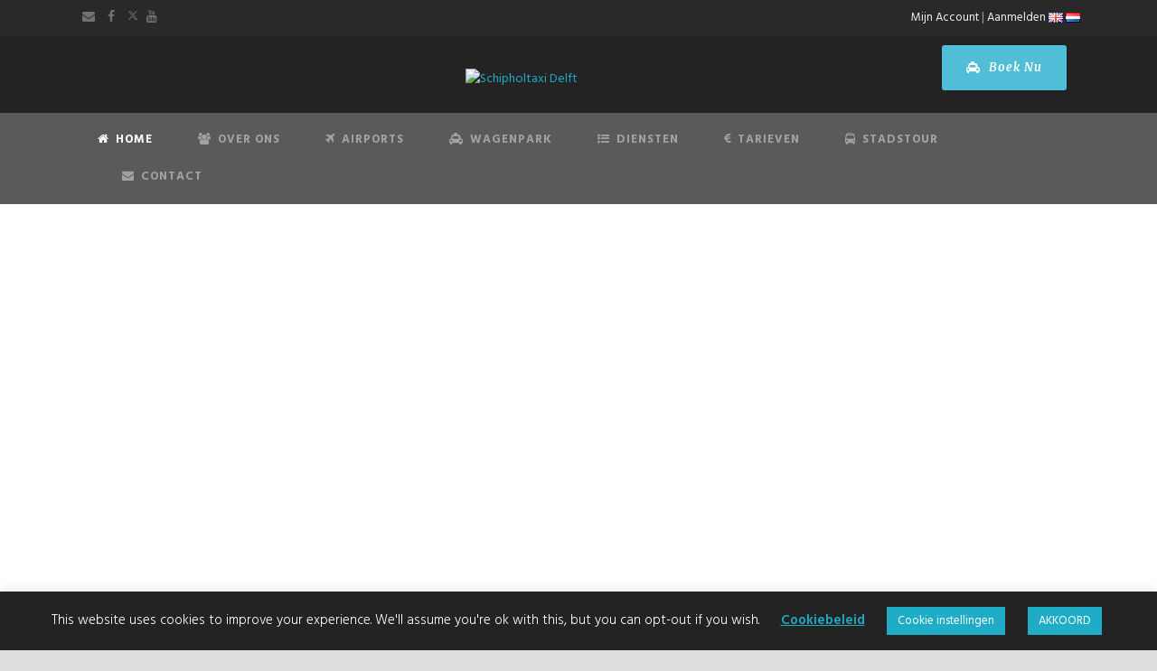

--- FILE ---
content_type: text/html; charset=UTF-8
request_url: https://staxidelft.nl/nl/
body_size: 55405
content:
<!DOCTYPE html>
<!--[if IE 7]><html class="ie ie7 ltie8 ltie9" lang="nl-NL"><![endif]-->
<!--[if IE 8]><html class="ie ie8 ltie9" lang="nl-NL"><![endif]-->
<!--[if !(IE 7) | !(IE 8)  ]><!-->
<html lang="nl-NL">
<!--<![endif]-->

<head>
	<meta charset="UTF-8" />
	<meta name="viewport" content="initial-scale=1.0" />	
		
	<link rel="pingback" href="https://staxidelft.nl/xmlrpc.php" />
	<meta name='robots' content='index, follow, max-image-preview:large, max-snippet:-1, max-video-preview:-1' />
<link rel="alternate" href="https://staxidelft.nl/" hreflang="en" />
<link rel="alternate" href="https://staxidelft.nl/nl/" hreflang="nl" />

	<!-- This site is optimized with the Yoast SEO plugin v26.8 - https://yoast.com/product/yoast-seo-wordpress/ -->
	<title>Schipholtaxi Delft - Professioneel &amp; Luxueus - De Beste Taxi&#039;s in Delft</title>
	<meta name="description" content="Schipholtaxi Delft biedt professioneel &amp; exclusief personenvervoer. Scherpe &amp; vaste tarieven en de beste deals. Geen extra of verborgen kosten!" />
	<link rel="canonical" href="https://staxidelft.nl/nl/" />
	<meta property="og:locale" content="nl_NL" />
	<meta property="og:locale:alternate" content="en_GB" />
	<meta property="og:type" content="website" />
	<meta property="og:title" content="Schipholtaxi Delft - Professioneel &amp; Luxueus - De Beste Taxi&#039;s in Delft" />
	<meta property="og:description" content="Schipholtaxi Delft biedt professioneel &amp; exclusief personenvervoer. Scherpe &amp; vaste tarieven en de beste deals. Geen extra of verborgen kosten!" />
	<meta property="og:url" content="https://staxidelft.nl/nl/" />
	<meta property="og:site_name" content="Schipholtaxi Delft" />
	<meta property="article:modified_time" content="2020-04-12T12:57:10+00:00" />
	<meta name="twitter:card" content="summary_large_image" />
	<script type="application/ld+json" class="yoast-schema-graph">{"@context":"https://schema.org","@graph":[{"@type":"WebPage","@id":"https://staxidelft.nl/nl/","url":"https://staxidelft.nl/nl/","name":"Schipholtaxi Delft - Professioneel & Luxueus - De Beste Taxi's in Delft","isPartOf":{"@id":"https://staxidelft.nl/nl/#website"},"about":{"@id":"https://staxidelft.nl/nl/#organization"},"datePublished":"2019-03-23T13:59:56+00:00","dateModified":"2020-04-12T12:57:10+00:00","description":"Schipholtaxi Delft biedt professioneel & exclusief personenvervoer. Scherpe & vaste tarieven en de beste deals. Geen extra of verborgen kosten!","breadcrumb":{"@id":"https://staxidelft.nl/nl/#breadcrumb"},"inLanguage":"nl-NL","potentialAction":[{"@type":"ReadAction","target":["https://staxidelft.nl/nl/"]}]},{"@type":"BreadcrumbList","@id":"https://staxidelft.nl/nl/#breadcrumb","itemListElement":[{"@type":"ListItem","position":1,"name":"Home"}]},{"@type":"WebSite","@id":"https://staxidelft.nl/nl/#website","url":"https://staxidelft.nl/nl/","name":"Schipholtaxi Delft","description":"Driving People","publisher":{"@id":"https://staxidelft.nl/nl/#organization"},"potentialAction":[{"@type":"SearchAction","target":{"@type":"EntryPoint","urlTemplate":"https://staxidelft.nl/nl/?s={search_term_string}"},"query-input":{"@type":"PropertyValueSpecification","valueRequired":true,"valueName":"search_term_string"}}],"inLanguage":"nl-NL"},{"@type":"Organization","@id":"https://staxidelft.nl/nl/#organization","name":"Schipholtaxi Delft","url":"https://staxidelft.nl/nl/","logo":{"@type":"ImageObject","inLanguage":"nl-NL","@id":"https://staxidelft.nl/nl/#/schema/logo/image/","url":"https://staxidelft.nl/wp-content/uploads/sites/24/2019/04/schipholtaxi-delft-with-bg.png","contentUrl":"https://staxidelft.nl/wp-content/uploads/sites/24/2019/04/schipholtaxi-delft-with-bg.png","width":2130,"height":2155,"caption":"Schipholtaxi Delft"},"image":{"@id":"https://staxidelft.nl/nl/#/schema/logo/image/"}}]}</script>
	<!-- / Yoast SEO plugin. -->


<link rel='dns-prefetch' href='//maps.google.com' />
<link rel='dns-prefetch' href='//www.google.com' />
<link rel='dns-prefetch' href='//fonts.googleapis.com' />
<link rel='dns-prefetch' href='//use.fontawesome.com' />
<link rel="alternate" type="application/rss+xml" title="Schipholtaxi Delft &raquo; feed" href="https://staxidelft.nl/nl/feed/" />
<link rel="alternate" type="application/rss+xml" title="Schipholtaxi Delft &raquo; reacties feed" href="https://staxidelft.nl/nl/comments/feed/" />
<link rel="alternate" title="oEmbed (JSON)" type="application/json+oembed" href="https://staxidelft.nl/wp-json/oembed/1.0/embed?url=https%3A%2F%2Fstaxidelft.nl%2Fnl%2F&#038;lang=nl" />
<link rel="alternate" title="oEmbed (XML)" type="text/xml+oembed" href="https://staxidelft.nl/wp-json/oembed/1.0/embed?url=https%3A%2F%2Fstaxidelft.nl%2Fnl%2F&#038;format=xml&#038;lang=nl" />
<style id='wp-img-auto-sizes-contain-inline-css' type='text/css'>
img:is([sizes=auto i],[sizes^="auto," i]){contain-intrinsic-size:3000px 1500px}
/*# sourceURL=wp-img-auto-sizes-contain-inline-css */
</style>

<style id='wp-emoji-styles-inline-css' type='text/css'>

	img.wp-smiley, img.emoji {
		display: inline !important;
		border: none !important;
		box-shadow: none !important;
		height: 1em !important;
		width: 1em !important;
		margin: 0 0.07em !important;
		vertical-align: -0.1em !important;
		background: none !important;
		padding: 0 !important;
	}
/*# sourceURL=wp-emoji-styles-inline-css */
</style>
<link rel='stylesheet' id='wp-block-library-css' href='https://staxidelft.nl/wp-includes/css/dist/block-library/style.min.css?ver=6.9' type='text/css' media='all' />
<style id='global-styles-inline-css' type='text/css'>
:root{--wp--preset--aspect-ratio--square: 1;--wp--preset--aspect-ratio--4-3: 4/3;--wp--preset--aspect-ratio--3-4: 3/4;--wp--preset--aspect-ratio--3-2: 3/2;--wp--preset--aspect-ratio--2-3: 2/3;--wp--preset--aspect-ratio--16-9: 16/9;--wp--preset--aspect-ratio--9-16: 9/16;--wp--preset--color--black: #000000;--wp--preset--color--cyan-bluish-gray: #abb8c3;--wp--preset--color--white: #ffffff;--wp--preset--color--pale-pink: #f78da7;--wp--preset--color--vivid-red: #cf2e2e;--wp--preset--color--luminous-vivid-orange: #ff6900;--wp--preset--color--luminous-vivid-amber: #fcb900;--wp--preset--color--light-green-cyan: #7bdcb5;--wp--preset--color--vivid-green-cyan: #00d084;--wp--preset--color--pale-cyan-blue: #8ed1fc;--wp--preset--color--vivid-cyan-blue: #0693e3;--wp--preset--color--vivid-purple: #9b51e0;--wp--preset--gradient--vivid-cyan-blue-to-vivid-purple: linear-gradient(135deg,rgb(6,147,227) 0%,rgb(155,81,224) 100%);--wp--preset--gradient--light-green-cyan-to-vivid-green-cyan: linear-gradient(135deg,rgb(122,220,180) 0%,rgb(0,208,130) 100%);--wp--preset--gradient--luminous-vivid-amber-to-luminous-vivid-orange: linear-gradient(135deg,rgb(252,185,0) 0%,rgb(255,105,0) 100%);--wp--preset--gradient--luminous-vivid-orange-to-vivid-red: linear-gradient(135deg,rgb(255,105,0) 0%,rgb(207,46,46) 100%);--wp--preset--gradient--very-light-gray-to-cyan-bluish-gray: linear-gradient(135deg,rgb(238,238,238) 0%,rgb(169,184,195) 100%);--wp--preset--gradient--cool-to-warm-spectrum: linear-gradient(135deg,rgb(74,234,220) 0%,rgb(151,120,209) 20%,rgb(207,42,186) 40%,rgb(238,44,130) 60%,rgb(251,105,98) 80%,rgb(254,248,76) 100%);--wp--preset--gradient--blush-light-purple: linear-gradient(135deg,rgb(255,206,236) 0%,rgb(152,150,240) 100%);--wp--preset--gradient--blush-bordeaux: linear-gradient(135deg,rgb(254,205,165) 0%,rgb(254,45,45) 50%,rgb(107,0,62) 100%);--wp--preset--gradient--luminous-dusk: linear-gradient(135deg,rgb(255,203,112) 0%,rgb(199,81,192) 50%,rgb(65,88,208) 100%);--wp--preset--gradient--pale-ocean: linear-gradient(135deg,rgb(255,245,203) 0%,rgb(182,227,212) 50%,rgb(51,167,181) 100%);--wp--preset--gradient--electric-grass: linear-gradient(135deg,rgb(202,248,128) 0%,rgb(113,206,126) 100%);--wp--preset--gradient--midnight: linear-gradient(135deg,rgb(2,3,129) 0%,rgb(40,116,252) 100%);--wp--preset--font-size--small: 13px;--wp--preset--font-size--medium: 20px;--wp--preset--font-size--large: 36px;--wp--preset--font-size--x-large: 42px;--wp--preset--spacing--20: 0.44rem;--wp--preset--spacing--30: 0.67rem;--wp--preset--spacing--40: 1rem;--wp--preset--spacing--50: 1.5rem;--wp--preset--spacing--60: 2.25rem;--wp--preset--spacing--70: 3.38rem;--wp--preset--spacing--80: 5.06rem;--wp--preset--shadow--natural: 6px 6px 9px rgba(0, 0, 0, 0.2);--wp--preset--shadow--deep: 12px 12px 50px rgba(0, 0, 0, 0.4);--wp--preset--shadow--sharp: 6px 6px 0px rgba(0, 0, 0, 0.2);--wp--preset--shadow--outlined: 6px 6px 0px -3px rgb(255, 255, 255), 6px 6px rgb(0, 0, 0);--wp--preset--shadow--crisp: 6px 6px 0px rgb(0, 0, 0);}:where(.is-layout-flex){gap: 0.5em;}:where(.is-layout-grid){gap: 0.5em;}body .is-layout-flex{display: flex;}.is-layout-flex{flex-wrap: wrap;align-items: center;}.is-layout-flex > :is(*, div){margin: 0;}body .is-layout-grid{display: grid;}.is-layout-grid > :is(*, div){margin: 0;}:where(.wp-block-columns.is-layout-flex){gap: 2em;}:where(.wp-block-columns.is-layout-grid){gap: 2em;}:where(.wp-block-post-template.is-layout-flex){gap: 1.25em;}:where(.wp-block-post-template.is-layout-grid){gap: 1.25em;}.has-black-color{color: var(--wp--preset--color--black) !important;}.has-cyan-bluish-gray-color{color: var(--wp--preset--color--cyan-bluish-gray) !important;}.has-white-color{color: var(--wp--preset--color--white) !important;}.has-pale-pink-color{color: var(--wp--preset--color--pale-pink) !important;}.has-vivid-red-color{color: var(--wp--preset--color--vivid-red) !important;}.has-luminous-vivid-orange-color{color: var(--wp--preset--color--luminous-vivid-orange) !important;}.has-luminous-vivid-amber-color{color: var(--wp--preset--color--luminous-vivid-amber) !important;}.has-light-green-cyan-color{color: var(--wp--preset--color--light-green-cyan) !important;}.has-vivid-green-cyan-color{color: var(--wp--preset--color--vivid-green-cyan) !important;}.has-pale-cyan-blue-color{color: var(--wp--preset--color--pale-cyan-blue) !important;}.has-vivid-cyan-blue-color{color: var(--wp--preset--color--vivid-cyan-blue) !important;}.has-vivid-purple-color{color: var(--wp--preset--color--vivid-purple) !important;}.has-black-background-color{background-color: var(--wp--preset--color--black) !important;}.has-cyan-bluish-gray-background-color{background-color: var(--wp--preset--color--cyan-bluish-gray) !important;}.has-white-background-color{background-color: var(--wp--preset--color--white) !important;}.has-pale-pink-background-color{background-color: var(--wp--preset--color--pale-pink) !important;}.has-vivid-red-background-color{background-color: var(--wp--preset--color--vivid-red) !important;}.has-luminous-vivid-orange-background-color{background-color: var(--wp--preset--color--luminous-vivid-orange) !important;}.has-luminous-vivid-amber-background-color{background-color: var(--wp--preset--color--luminous-vivid-amber) !important;}.has-light-green-cyan-background-color{background-color: var(--wp--preset--color--light-green-cyan) !important;}.has-vivid-green-cyan-background-color{background-color: var(--wp--preset--color--vivid-green-cyan) !important;}.has-pale-cyan-blue-background-color{background-color: var(--wp--preset--color--pale-cyan-blue) !important;}.has-vivid-cyan-blue-background-color{background-color: var(--wp--preset--color--vivid-cyan-blue) !important;}.has-vivid-purple-background-color{background-color: var(--wp--preset--color--vivid-purple) !important;}.has-black-border-color{border-color: var(--wp--preset--color--black) !important;}.has-cyan-bluish-gray-border-color{border-color: var(--wp--preset--color--cyan-bluish-gray) !important;}.has-white-border-color{border-color: var(--wp--preset--color--white) !important;}.has-pale-pink-border-color{border-color: var(--wp--preset--color--pale-pink) !important;}.has-vivid-red-border-color{border-color: var(--wp--preset--color--vivid-red) !important;}.has-luminous-vivid-orange-border-color{border-color: var(--wp--preset--color--luminous-vivid-orange) !important;}.has-luminous-vivid-amber-border-color{border-color: var(--wp--preset--color--luminous-vivid-amber) !important;}.has-light-green-cyan-border-color{border-color: var(--wp--preset--color--light-green-cyan) !important;}.has-vivid-green-cyan-border-color{border-color: var(--wp--preset--color--vivid-green-cyan) !important;}.has-pale-cyan-blue-border-color{border-color: var(--wp--preset--color--pale-cyan-blue) !important;}.has-vivid-cyan-blue-border-color{border-color: var(--wp--preset--color--vivid-cyan-blue) !important;}.has-vivid-purple-border-color{border-color: var(--wp--preset--color--vivid-purple) !important;}.has-vivid-cyan-blue-to-vivid-purple-gradient-background{background: var(--wp--preset--gradient--vivid-cyan-blue-to-vivid-purple) !important;}.has-light-green-cyan-to-vivid-green-cyan-gradient-background{background: var(--wp--preset--gradient--light-green-cyan-to-vivid-green-cyan) !important;}.has-luminous-vivid-amber-to-luminous-vivid-orange-gradient-background{background: var(--wp--preset--gradient--luminous-vivid-amber-to-luminous-vivid-orange) !important;}.has-luminous-vivid-orange-to-vivid-red-gradient-background{background: var(--wp--preset--gradient--luminous-vivid-orange-to-vivid-red) !important;}.has-very-light-gray-to-cyan-bluish-gray-gradient-background{background: var(--wp--preset--gradient--very-light-gray-to-cyan-bluish-gray) !important;}.has-cool-to-warm-spectrum-gradient-background{background: var(--wp--preset--gradient--cool-to-warm-spectrum) !important;}.has-blush-light-purple-gradient-background{background: var(--wp--preset--gradient--blush-light-purple) !important;}.has-blush-bordeaux-gradient-background{background: var(--wp--preset--gradient--blush-bordeaux) !important;}.has-luminous-dusk-gradient-background{background: var(--wp--preset--gradient--luminous-dusk) !important;}.has-pale-ocean-gradient-background{background: var(--wp--preset--gradient--pale-ocean) !important;}.has-electric-grass-gradient-background{background: var(--wp--preset--gradient--electric-grass) !important;}.has-midnight-gradient-background{background: var(--wp--preset--gradient--midnight) !important;}.has-small-font-size{font-size: var(--wp--preset--font-size--small) !important;}.has-medium-font-size{font-size: var(--wp--preset--font-size--medium) !important;}.has-large-font-size{font-size: var(--wp--preset--font-size--large) !important;}.has-x-large-font-size{font-size: var(--wp--preset--font-size--x-large) !important;}
/*# sourceURL=global-styles-inline-css */
</style>

<style id='classic-theme-styles-inline-css' type='text/css'>
/*! This file is auto-generated */
.wp-block-button__link{color:#fff;background-color:#32373c;border-radius:9999px;box-shadow:none;text-decoration:none;padding:calc(.667em + 2px) calc(1.333em + 2px);font-size:1.125em}.wp-block-file__button{background:#32373c;color:#fff;text-decoration:none}
/*# sourceURL=/wp-includes/css/classic-themes.min.css */
</style>
<link rel='stylesheet' id='cookie-law-info-css' href='https://staxidelft.nl/wp-content/plugins/cookie-law-info/legacy/public/css/cookie-law-info-public.css?ver=3.3.9.1' type='text/css' media='all' />
<link rel='stylesheet' id='cookie-law-info-gdpr-css' href='https://staxidelft.nl/wp-content/plugins/cookie-law-info/legacy/public/css/cookie-law-info-gdpr.css?ver=3.3.9.1' type='text/css' media='all' />
<link rel='stylesheet' id='woocommerce-layout-css' href='https://staxidelft.nl/wp-content/plugins/woocommerce/assets/css/woocommerce-layout.css?ver=10.4.3' type='text/css' media='all' />
<link rel='stylesheet' id='woocommerce-smallscreen-css' href='https://staxidelft.nl/wp-content/plugins/woocommerce/assets/css/woocommerce-smallscreen.css?ver=10.4.3' type='text/css' media='only screen and (max-width: 768px)' />
<link rel='stylesheet' id='woocommerce-general-css' href='https://staxidelft.nl/wp-content/plugins/woocommerce/assets/css/woocommerce.css?ver=10.4.3' type='text/css' media='all' />
<style id='woocommerce-inline-inline-css' type='text/css'>
.woocommerce form .form-row .required { visibility: visible; }
/*# sourceURL=woocommerce-inline-inline-css */
</style>
<link rel='stylesheet' id='wpgmp-frontend-css' href='https://staxidelft.nl/wp-content/plugins/wp-google-map-plugin/assets/css/wpgmp_all_frontend.css?ver=4.9.1' type='text/css' media='all' />
<link rel='stylesheet' id='grw-public-main-css-css' href='https://staxidelft.nl/wp-content/plugins/widget-google-reviews/assets/css/public-main.css?ver=6.9.3' type='text/css' media='all' />
<link rel='stylesheet' id='parent-style-css' href='https://staxidelft.nl/wp-content/themes/limoking/style.css?ver=6.9' type='text/css' media='all' />
<link rel='stylesheet' id='style-css' href='https://staxidelft.nl/wp-content/themes/limoking-child/style.css?ver=6.9' type='text/css' media='all' />
<link rel='stylesheet' id='Montserrat-google-font-css' href='https://fonts.googleapis.com/css?family=Montserrat%3Aregular%2C700&#038;subset=latin&#038;ver=6.9' type='text/css' media='all' />
<link rel='stylesheet' id='Hind-google-font-css' href='https://fonts.googleapis.com/css?family=Hind%3A300%2Cregular%2C500%2C600%2C700&#038;subset=latin-ext%2Cdevanagari%2Clatin&#038;ver=6.9' type='text/css' media='all' />
<link rel='stylesheet' id='Merriweather-google-font-css' href='https://fonts.googleapis.com/css?family=Merriweather%3A300%2C300italic%2Cregular%2Citalic%2C700%2C700italic%2C900%2C900italic&#038;subset=latin-ext%2Clatin&#038;ver=6.9' type='text/css' media='all' />
<link rel='stylesheet' id='Mystery-Quest-google-font-css' href='https://fonts.googleapis.com/css?family=Mystery+Quest%3Aregular&#038;subset=latin-ext%2Clatin&#038;ver=6.9' type='text/css' media='all' />
<link rel='stylesheet' id='superfish-css' href='https://staxidelft.nl/wp-content/themes/limoking/plugins/superfish/css/superfish.css?ver=6.9' type='text/css' media='all' />
<link rel='stylesheet' id='dlmenu-css' href='https://staxidelft.nl/wp-content/themes/limoking/plugins/dl-menu/component.css?ver=6.9' type='text/css' media='all' />
<link rel='stylesheet' id='font-awesome-css' href='https://staxidelft.nl/wp-content/themes/limoking/plugins/font-awesome-new/css/font-awesome.min.css?ver=6.9' type='text/css' media='all' />
<link rel='stylesheet' id='elegant-font-css' href='https://staxidelft.nl/wp-content/themes/limoking/plugins/elegant-font/style.css?ver=6.9' type='text/css' media='all' />
<link rel='stylesheet' id='jquery-fancybox-css' href='https://staxidelft.nl/wp-content/themes/limoking/plugins/fancybox/jquery.fancybox.css?ver=6.9' type='text/css' media='all' />
<link rel='stylesheet' id='limoking-flexslider-css' href='https://staxidelft.nl/wp-content/themes/limoking/plugins/flexslider/flexslider.css?ver=6.9' type='text/css' media='all' />
<link rel='stylesheet' id='nivo-slider-css' href='https://staxidelft.nl/wp-content/themes/limoking/plugins/nivo-slider/nivo-slider.css?ver=6.9' type='text/css' media='all' />
<link rel='stylesheet' id='style-responsive-css' href='https://staxidelft.nl/wp-content/themes/limoking/stylesheet/style-responsive.css?ver=6.9' type='text/css' media='all' />
<link rel='stylesheet' id='style-custom-css' href='https://staxidelft.nl/wp-content/themes/limoking/stylesheet/style-custom24.css?ver=6.9' type='text/css' media='all' />
<link rel='stylesheet' id='limoking-woo-style-css' href='https://staxidelft.nl/wp-content/themes/limoking/stylesheet/gdlr-woocommerce.css?ver=6.9' type='text/css' media='all' />
<style id='akismet-widget-style-inline-css' type='text/css'>

			.a-stats {
				--akismet-color-mid-green: #357b49;
				--akismet-color-white: #fff;
				--akismet-color-light-grey: #f6f7f7;

				max-width: 350px;
				width: auto;
			}

			.a-stats * {
				all: unset;
				box-sizing: border-box;
			}

			.a-stats strong {
				font-weight: 600;
			}

			.a-stats a.a-stats__link,
			.a-stats a.a-stats__link:visited,
			.a-stats a.a-stats__link:active {
				background: var(--akismet-color-mid-green);
				border: none;
				box-shadow: none;
				border-radius: 8px;
				color: var(--akismet-color-white);
				cursor: pointer;
				display: block;
				font-family: -apple-system, BlinkMacSystemFont, 'Segoe UI', 'Roboto', 'Oxygen-Sans', 'Ubuntu', 'Cantarell', 'Helvetica Neue', sans-serif;
				font-weight: 500;
				padding: 12px;
				text-align: center;
				text-decoration: none;
				transition: all 0.2s ease;
			}

			/* Extra specificity to deal with TwentyTwentyOne focus style */
			.widget .a-stats a.a-stats__link:focus {
				background: var(--akismet-color-mid-green);
				color: var(--akismet-color-white);
				text-decoration: none;
			}

			.a-stats a.a-stats__link:hover {
				filter: brightness(110%);
				box-shadow: 0 4px 12px rgba(0, 0, 0, 0.06), 0 0 2px rgba(0, 0, 0, 0.16);
			}

			.a-stats .count {
				color: var(--akismet-color-white);
				display: block;
				font-size: 1.5em;
				line-height: 1.4;
				padding: 0 13px;
				white-space: nowrap;
			}
		
/*# sourceURL=akismet-widget-style-inline-css */
</style>
<link rel='stylesheet' id='google-font-lato-css' href='//fonts.googleapis.com/css?family=Lato%3A300%2C400%2C700&#038;subset=latin-ext' type='text/css' media='all' />
<link rel='stylesheet' id='jquery-ui-css' href='https://staxidelft.nl/wp-content/plugins/chauffeur-booking-system/style/jquery.ui.min.css' type='text/css' media='all' />
<link rel='stylesheet' id='jquery-qtip-css' href='https://staxidelft.nl/wp-content/plugins/chauffeur-booking-system/style/jquery.qtip.min.css' type='text/css' media='all' />
<link rel='stylesheet' id='jquery-timepicker-css' href='https://staxidelft.nl/wp-content/plugins/chauffeur-booking-system/style/jquery.timepicker.min.css' type='text/css' media='all' />
<link rel='stylesheet' id='jquery-intlTelInput-css' href='https://staxidelft.nl/wp-content/plugins/chauffeur-booking-system/style/intlTelInput.min.css' type='text/css' media='all' />
<link rel='stylesheet' id='chbs-public-css' href='https://staxidelft.nl/wp-content/plugins/chauffeur-booking-system/style/public.css' type='text/css' media='all' />
<link rel='stylesheet' id='chbs-public-demo-css' href='https://staxidelft.nl/wp-content/plugins/chauffeur-booking-system/style/public.demo.css' type='text/css' media='all' />
<link rel='stylesheet' id='ms-main-css' href='https://staxidelft.nl/wp-content/plugins/masterslider/public/assets/css/masterslider.main.css?ver=3.6.5' type='text/css' media='all' />
<link rel='stylesheet' id='ms-custom-css' href='https://staxidelft.nl/wp-content/uploads/masterslider/custom.css?ver=14.9' type='text/css' media='all' />
<link rel='stylesheet' id='bfa-font-awesome-css' href='https://use.fontawesome.com/releases/v5.15.4/css/all.css?ver=2.0.3' type='text/css' media='all' />
<link rel='stylesheet' id='popupaoc-public-style-css' href='https://staxidelft.nl/wp-content/plugins/popup-anything-on-click/assets/css/popupaoc-public.css?ver=2.9.1' type='text/css' media='all' />
<script type="text/javascript" id="jquery-core-js-extra">
/* <![CDATA[ */
var xlwcty = {"ajax_url":"https://staxidelft.nl/wp-admin/admin-ajax.php","version":"2.23.0","wc_version":"10.4.3"};
//# sourceURL=jquery-core-js-extra
/* ]]> */
</script>
<script type="text/javascript" src="https://staxidelft.nl/wp-includes/js/jquery/jquery.min.js?ver=3.7.1" id="jquery-core-js"></script>
<script type="text/javascript" src="https://staxidelft.nl/wp-includes/js/jquery/jquery-migrate.min.js?ver=3.4.1" id="jquery-migrate-js"></script>
<script type="text/javascript" id="cookie-law-info-js-extra">
/* <![CDATA[ */
var Cli_Data = {"nn_cookie_ids":[],"cookielist":[],"non_necessary_cookies":[],"ccpaEnabled":"","ccpaRegionBased":"","ccpaBarEnabled":"","strictlyEnabled":["necessary","obligatoire"],"ccpaType":"gdpr","js_blocking":"","custom_integration":"","triggerDomRefresh":"","secure_cookies":""};
var cli_cookiebar_settings = {"animate_speed_hide":"500","animate_speed_show":"500","background":"#232323","border":"#b1a6a6c2","border_on":"","button_1_button_colour":"#1eacc7","button_1_button_hover":"#188a9f","button_1_link_colour":"#fff","button_1_as_button":"1","button_1_new_win":"","button_2_button_colour":"#333","button_2_button_hover":"#292929","button_2_link_colour":"#1eacc7","button_2_as_button":"","button_2_hidebar":"","button_3_button_colour":"#1eacc7","button_3_button_hover":"#188a9f","button_3_link_colour":"#fff","button_3_as_button":"1","button_3_new_win":"","button_4_button_colour":"#1eacc7","button_4_button_hover":"#188a9f","button_4_link_colour":"#ffffff","button_4_as_button":"1","button_7_button_colour":"#61a229","button_7_button_hover":"#4e8221","button_7_link_colour":"#fff","button_7_as_button":"1","button_7_new_win":"","font_family":"inherit","header_fix":"","notify_animate_hide":"1","notify_animate_show":"","notify_div_id":"#cookie-law-info-bar","notify_position_horizontal":"right","notify_position_vertical":"bottom","scroll_close":"","scroll_close_reload":"","accept_close_reload":"","reject_close_reload":"","showagain_tab":"1","showagain_background":"#fff","showagain_border":"#000","showagain_div_id":"#cookie-law-info-again","showagain_x_position":"100px","text":"#ffffff","show_once_yn":"","show_once":"10000","logging_on":"","as_popup":"","popup_overlay":"1","bar_heading_text":"","cookie_bar_as":"banner","popup_showagain_position":"bottom-right","widget_position":"left"};
var log_object = {"ajax_url":"https://staxidelft.nl/wp-admin/admin-ajax.php"};
//# sourceURL=cookie-law-info-js-extra
/* ]]> */
</script>
<script type="text/javascript" src="https://staxidelft.nl/wp-content/plugins/cookie-law-info/legacy/public/js/cookie-law-info-public.js?ver=3.3.9.1" id="cookie-law-info-js"></script>
<script type="text/javascript" src="https://staxidelft.nl/wp-content/plugins/woocommerce/assets/js/jquery-blockui/jquery.blockUI.min.js?ver=2.7.0-wc.10.4.3" id="wc-jquery-blockui-js" defer="defer" data-wp-strategy="defer"></script>
<script type="text/javascript" src="https://staxidelft.nl/wp-content/plugins/woocommerce/assets/js/js-cookie/js.cookie.min.js?ver=2.1.4-wc.10.4.3" id="wc-js-cookie-js" defer="defer" data-wp-strategy="defer"></script>
<script type="text/javascript" id="woocommerce-js-extra">
/* <![CDATA[ */
var woocommerce_params = {"ajax_url":"/wp-admin/admin-ajax.php","wc_ajax_url":"/nl/?wc-ajax=%%endpoint%%","i18n_password_show":"Wachtwoord weergeven","i18n_password_hide":"Wachtwoord verbergen"};
//# sourceURL=woocommerce-js-extra
/* ]]> */
</script>
<script type="text/javascript" src="https://staxidelft.nl/wp-content/plugins/woocommerce/assets/js/frontend/woocommerce.min.js?ver=10.4.3" id="woocommerce-js" defer="defer" data-wp-strategy="defer"></script>
<script type="text/javascript" defer="defer" src="https://staxidelft.nl/wp-content/plugins/widget-google-reviews/assets/js/public-main.js?ver=6.9.3" id="grw-public-main-js-js"></script>
<link rel="https://api.w.org/" href="https://staxidelft.nl/wp-json/" /><link rel="alternate" title="JSON" type="application/json" href="https://staxidelft.nl/wp-json/wp/v2/pages/13411" /><link rel="EditURI" type="application/rsd+xml" title="RSD" href="https://staxidelft.nl/xmlrpc.php?rsd" />
<meta name="generator" content="WordPress 6.9" />
<meta name="generator" content="WooCommerce 10.4.3" />
<link rel='shortlink' href='https://staxidelft.nl/' />
<script>var ms_grabbing_curosr='https://staxidelft.nl/wp-content/plugins/masterslider/public/assets/css/common/grabbing.cur',ms_grab_curosr='https://staxidelft.nl/wp-content/plugins/masterslider/public/assets/css/common/grab.cur';</script>
<meta name="generator" content="MasterSlider 3.6.5 - Responsive Touch Image Slider" />

 <!-- OneAll.com / Social Login for WordPress / v5.10.0 -->
<script data-cfasync="false" type="text/javascript">
 (function() {
  var oa = document.createElement('script'); oa.type = 'text/javascript';
  oa.async = true; oa.src = 'https://schipholtaxi-delftnl.api.oneall.com/socialize/library.js';
  var s = document.getElementsByTagName('script')[0]; s.parentNode.insertBefore(oa, s);
 })();
</script>
<link rel="shortcut icon" href="https://staxidelft.nl/wp-content/uploads/2018/12/Favicon.png" type="image/x-icon" /><!-- load the script for older ie version -->
<!--[if lt IE 9]>
<script src="https://staxidelft.nl/wp-content/themes/limoking/javascript/html5.js" type="text/javascript"></script>
<script src="https://staxidelft.nl/wp-content/themes/limoking/plugins/easy-pie-chart/excanvas.js" type="text/javascript"></script>
<![endif]-->
	<noscript><style>.woocommerce-product-gallery{ opacity: 1 !important; }</style></noscript>
			<style type="text/css" id="wp-custom-css">
			
/*Hide shop icon*/
.limoking-top-woocommerce-button 
{ 
display: none !important; 
} 
.wc_payment_method label img 
{
 display:inline !important;
}
/*Hide forbidden sign*/
body #chbs-preloader 
{
    cursor:wait;
}   
/*Allignment CHBS payment icons*/
.chbs-payment-icon img
{
display: block;
margin-left: auto;
  margin-right: auto;
  height: 95px;
	padding-top: 3%;	
	}          
/*Resizing CHBS payment name*/
.chbs-payment-icon 
{
font-size:14px;
font-weight:700;              
            }
/* topbar navigation*/
.top-navigation-wrapper
{

background-color: #292929;
	
	}
.top-navigation-left
{

float: right !important;
	
	}

.top-navigation-right
{

float: left !important;
	
	}

.xoo-el-action-sc {
color: #a2a2a2 !important;	
	
}

a.xoo-el-action-sc:hover {
  color: #dddddd !important;

}
.popupaoc-link {
color: #a2a2a2 !important;	
	
}

a.popupaoc-link:hover {
  color: #dddddd !important;

}
.top-navigation-right .fa 
{
  color: #a2a2a2 !important;
}

.top-navigation-left-text
{
color: #a2a2a2 !important;	
	
}
/* login popup close sign*/
.xoo-el-icon-cancel-circle:hover {
  color: #1eacc7 !important;

}
/* icon transfers*/
 .limoking-personnel-item .personnel-social i {
    color: #fff !important;
}
/* hide recaptcha*/
.grecaptcha-badge {
    display: none;
}
/* size revieuw rating stars*/
.limoking-testimonial-item.modern-style .testimonial-author-image {
    max-width: 150px !important;
	float: none !important;
	alignment-adjust: middle;
}
/* font weight car rate info*/
.single-car .car-rate-info-amount {
	font-weight:normal;
}
/* Branch title*/
.limoking-box-with-icon-item .box-with-icon-title {
    font-size: 18px !important;   
}
/* footer right font*/
.copyright-right{
    font-size: 12px;   
}

/* Registration form layout*/

.erf-form 
 {
    border: 1px solid #ebebeb;
	 padding: 20px;
	 border-radius: 5px;
	 margin: 2em 0;
}
.form-control 
{
background: #f3f3f3 !important;
	}

/* CSS link skin text*/
.skin-link-content:link
{
	color:#fff;
	}
.skin-link-content:hover
{font-size:150%;}

.skin-link-content:visited
{
	color:#fff;
	}
/* Polylang flags*/
.lang-item {
  display: inline;
}

/* Woocommerce message icon*/
.woocommerce-error::before, .woocommerce-info::before, .woocommerce-message::before
{
  display: none !important;
}

/* Mobile transfer rates*/
.chbs-main.chbs-width-300 .chbs-vehicle .chbs-vehicle-content {
	margin: 0px !important;
}

		</style>
		<link rel='stylesheet' id='wc-blocks-style-css' href='https://staxidelft.nl/wp-content/plugins/woocommerce/assets/client/blocks/wc-blocks.css?ver=wc-10.4.3' type='text/css' media='all' />
<link rel='stylesheet' id='erf-front-style-css' href='https://staxidelft.nl/wp-content/plugins/easy-registration-forms/assets/css/style.css?ver=2.1.1' type='text/css' media='all' />
<link rel='stylesheet' id='erf-front-style-responsive-css' href='https://staxidelft.nl/wp-content/plugins/easy-registration-forms/assets/css/responsive.css?ver=2.1.1' type='text/css' media='all' />
<link rel='stylesheet' id='erf-jquery-datepicker-css-css' href='https://staxidelft.nl/wp-content/plugins/easy-registration-forms/assets/css/jquery-datepicker.css?ver=6.9' type='text/css' media='all' />
<link rel='stylesheet' id='erf-editable-dd-css-css' href='https://staxidelft.nl/wp-content/plugins/easy-registration-forms/assets/css/jquery-editable-select.min.css?ver=6.9' type='text/css' media='all' />
<link rel='stylesheet' id='pwd-meter-css' href='https://staxidelft.nl/wp-content/plugins/easy-registration-forms/assets/css/password.min.css?ver=6.9' type='text/css' media='all' />
<link rel='stylesheet' id='intl-tel-input-css' href='https://staxidelft.nl/wp-content/plugins/easy-registration-forms/assets/css/intlTelInput.min.css?ver=6.9' type='text/css' media='all' />
<link rel='stylesheet' id='erf-font-awesome-css-css' href='https://stackpath.bootstrapcdn.com/font-awesome/4.7.0/css/font-awesome.min.css?ver=6.9' type='text/css' media='all' />
<link rel='stylesheet' id='erf-front-responsive-style-css' href='https://staxidelft.nl/wp-content/plugins/easy-registration-forms/assets/css/responsive.css?ver=6.9' type='text/css' media='all' />
<link rel='stylesheet' id='joinchat-css' href='https://staxidelft.nl/wp-content/plugins/creame-whatsapp-me/public/css/joinchat-btn.min.css?ver=6.0.10' type='text/css' media='all' />
<style id='joinchat-inline-css' type='text/css'>
.joinchat{--ch:142;--cs:70%;--cl:49%;--bw:1}
/*# sourceURL=joinchat-inline-css */
</style>
</head>

<body class="home wp-singular page-template-default page page-id-13411 wp-theme-limoking wp-child-theme-limoking-child theme-limoking _masterslider _msp_version_3.6.5 woocommerce-no-js">
<div class="body-wrapper  float-menu" data-home="https://staxidelft.nl/nl/" >
		<header class="limoking-header-wrapper header-style-2-wrapper limoking-header-with-top-bar">
		<!-- top navigation -->
				<div class="top-navigation-wrapper">
			<div class="top-navigation-container container">
				<div class="top-navigation-left">
					<div class="top-navigation-left-text">
					
	<a class="paoc-popup-click paoc-popup-cust-13458 paoc-popup-simple_link paoc-popup-link" href="javascript:void(0);">Mijn Account</a>

 |
	<a class="paoc-popup-click paoc-popup-cust-13455 paoc-popup-simple_link paoc-popup-link" href="javascript:void(0);">Aanmelden</a>

 
<span class="polylang_langswitcher">	<li class="lang-item lang-item-224 lang-item-en lang-item-first"><a lang="en-GB" hreflang="en-GB" href="https://staxidelft.nl/"><img src="[data-uri]" alt="English" width="16" height="11" style="width: 16px; height: 11px;" /></a></li>
	<li class="lang-item lang-item-227 lang-item-nl current-lang"><a lang="nl-NL" hreflang="nl-NL" href="https://staxidelft.nl/nl/" aria-current="true"><img src="[data-uri]" alt="Nederlands" width="16" height="11" style="width: 16px; height: 11px;" /></a></li>
</span>					</div>
				</div>
				<div class="top-navigation-right">
					<div class="top-social-wrapper">
						<div class="social-icon">
<a href="mailto:book@staxidelft.nl" target="_blank" >
<i class="fa fa-envelope" ></i></a>
</div>
<div class="social-icon">
<a href="https://www.facebook.com/europcabsocial" target="_blank" >
<i class="fa fa-facebook" ></i></a>
</div>
<div class="social-icon">
<a href="https://twitter.com/europcab" target="_blank" >
<svg width="12"  xmlns="http://www.w3.org/2000/svg" viewBox="0 0 512 512"><!--!Font Awesome Free 6.5.1 by @fontawesome - https://fontawesome.com License - https://fontawesome.com/license/free Copyright 2024 Fonticons, Inc.--><path d="M389.2 48h70.6L305.6 224.2 487 464H345L233.7 318.6 106.5 464H35.8L200.7 275.5 26.8 48H172.4L272.9 180.9 389.2 48zM364.4 421.8h39.1L151.1 88h-42L364.4 421.8z"/></svg></a>
</div>
<div class="social-icon">
<a href="https://www.youtube.com/channel/UCqWI7Tgy3UHECGsUUEa4oOg" target="_blank" >
<i class="fa fa-youtube" ></i></a>
</div>
<div class="clear"></div>					</div>	
				</div>
				<div class="clear"></div>
			</div>
		</div>
				<div class="limoking-logo-wrapper"><div class="limoking-logo-container container"><!-- logo -->
<div class="limoking-logo">
	<div class="limoking-logo-inner">
		<a href="https://staxidelft.nl/nl/" >
			<img src="https://staxidelft.nl/wp-content/uploads/2019/04/schipholtaxi-delft.png" alt="Schipholtaxi Delft" width="1584" height="504" />		</a>
	</div>
	<div class="limoking-responsive-navigation dl-menuwrapper" id="limoking-responsive-navigation" ><button class="dl-trigger">Open Menu</button><ul id="menu-menu-nl" class="dl-menu limoking-main-mobile-menu"><li id="menu-item-13814" class="menu-item menu-item-type-post_type menu-item-object-page menu-item-home current-menu-item page_item page-item-13411 current_page_item menu-item-13814"><a href="https://staxidelft.nl/nl/" aria-current="page">Home</a></li>
<li id="menu-item-13815" class="menu-item menu-item-type-post_type menu-item-object-page menu-item-13815"><a href="https://staxidelft.nl/nl/over-ons/">Over Ons</a></li>
<li id="menu-item-13816" class="menu-item menu-item-type-post_type menu-item-object-page menu-item-13816"><a href="https://staxidelft.nl/nl/luchthavens/">Airports</a></li>
<li id="menu-item-13817" class="menu-item menu-item-type-post_type menu-item-object-page menu-item-13817"><a href="https://staxidelft.nl/nl/wagenpark/">Wagenpark</a></li>
<li id="menu-item-13818" class="menu-item menu-item-type-post_type menu-item-object-page menu-item-13818"><a href="https://staxidelft.nl/nl/onze-diensten/">Diensten</a></li>
<li id="menu-item-14644" class="menu-item menu-item-type-post_type menu-item-object-page menu-item-has-children menu-item-14644"><a href="https://staxidelft.nl/nl/tarieven/">Tarieven</a>
<ul class="dl-submenu">
	<li id="menu-item-13819" class="menu-item menu-item-type-post_type menu-item-object-page menu-item-13819"><a href="https://staxidelft.nl/nl/tarieven/luchthavenvervoer/">Luchthavenvervoer</a></li>
	<li id="menu-item-13823" class="menu-item menu-item-type-post_type menu-item-object-page menu-item-13823"><a href="https://staxidelft.nl/nl/tarieven/ritprijs-berekenen/">Ritprijs Berekenen</a></li>
	<li id="menu-item-14645" class="menu-item menu-item-type-post_type menu-item-object-page menu-item-14645"><a href="https://staxidelft.nl/nl/tarieven/stadstours/">Stadstours</a></li>
	<li id="menu-item-13820" class="menu-item menu-item-type-post_type menu-item-object-page menu-item-13820"><a href="https://staxidelft.nl/nl/tarieven/taxivervoer/">Taxivervoer</a></li>
	<li id="menu-item-13821" class="menu-item menu-item-type-post_type menu-item-object-page menu-item-13821"><a href="https://staxidelft.nl/nl/tarieven/tarieven-per-uur/">Tarieven Per Uur</a></li>
</ul>
</li>
<li id="menu-item-13885" class="menu-item menu-item-type-post_type menu-item-object-page menu-item-13885"><a href="https://staxidelft.nl/nl/stadstours/">Stadstour</a></li>
<li id="menu-item-13830" class="menu-item menu-item-type-post_type menu-item-object-page menu-item-has-children menu-item-13830"><a href="https://staxidelft.nl/nl/neem-contact/">Contact</a>
<ul class="dl-submenu">
	<li id="menu-item-13832" class="menu-item menu-item-type-post_type menu-item-object-page menu-item-13832"><a href="https://staxidelft.nl/nl/neem-contact/veelgestelde-vragen/">Veelgestelde Vragen</a></li>
</ul>
</li>
</ul></div></div>
<div class="limoking-logo-right-text"><a class="limoking-button medium" href="https://staxidelft.nl/nl/boek-een-rit/" target="_self" style="color:#ffffff; background-color:#4fbed6; "> <i class="limoking-icon fa fa-taxi"></i> Boek Nu </a></div><div class="clear"></div></div></div>		<div id="limoking-header-substitute" ></div>
		<div class="limoking-header-inner header-inner-header-style-2">
			<div class="limoking-header-container container">
				<div class="limoking-header-inner-overlay"></div>
				
				
				<div class="limoking-navigation-wrapper"><nav class="limoking-navigation" id="limoking-main-navigation" ><ul id="menu-menu-nl-1" class="sf-menu limoking-main-menu"><li  class="menu-item menu-item-type-post_type menu-item-object-page menu-item-home current-menu-item page_item page-item-13411 current_page_item menu-item-13814menu-item menu-item-type-post_type menu-item-object-page menu-item-home current-menu-item page_item page-item-13411 current_page_item menu-item-13814 limoking-normal-menu"><a href="https://staxidelft.nl/nl/"><i class="fa fa-home"></i>Home</a></li>
<li  class="menu-item menu-item-type-post_type menu-item-object-page menu-item-13815menu-item menu-item-type-post_type menu-item-object-page menu-item-13815 limoking-normal-menu"><a href="https://staxidelft.nl/nl/over-ons/"><i class="fa fa-users"></i>Over Ons</a></li>
<li  class="menu-item menu-item-type-post_type menu-item-object-page menu-item-13816menu-item menu-item-type-post_type menu-item-object-page menu-item-13816 limoking-normal-menu"><a href="https://staxidelft.nl/nl/luchthavens/"><i class="fa fa-plane"></i>Airports</a></li>
<li  class="menu-item menu-item-type-post_type menu-item-object-page menu-item-13817menu-item menu-item-type-post_type menu-item-object-page menu-item-13817 limoking-normal-menu"><a href="https://staxidelft.nl/nl/wagenpark/"><i class="fa fa-taxi"></i>Wagenpark</a></li>
<li  class="menu-item menu-item-type-post_type menu-item-object-page menu-item-13818menu-item menu-item-type-post_type menu-item-object-page menu-item-13818 limoking-normal-menu"><a href="https://staxidelft.nl/nl/onze-diensten/"><i class="fa fa-list-ul"></i>Diensten</a></li>
<li  class="menu-item menu-item-type-post_type menu-item-object-page menu-item-has-children menu-item-14644menu-item menu-item-type-post_type menu-item-object-page menu-item-has-children menu-item-14644 limoking-normal-menu"><a href="https://staxidelft.nl/nl/tarieven/" class="sf-with-ul-pre"><i class="fa fa-euro"></i>Tarieven</a>
<ul class="sub-menu">
	<li  class="menu-item menu-item-type-post_type menu-item-object-page menu-item-13819"><a href="https://staxidelft.nl/nl/tarieven/luchthavenvervoer/"><i class="fa fa-plane"></i>Luchthavenvervoer</a></li>
	<li  class="menu-item menu-item-type-post_type menu-item-object-page menu-item-13823"><a href="https://staxidelft.nl/nl/tarieven/ritprijs-berekenen/"><i class="fa fa-calculator"></i>Ritprijs Berekenen</a></li>
	<li  class="menu-item menu-item-type-post_type menu-item-object-page menu-item-14645"><a href="https://staxidelft.nl/nl/tarieven/stadstours/"><i class="fa fa-bus"></i>Stadstours</a></li>
	<li  class="menu-item menu-item-type-post_type menu-item-object-page menu-item-13820"><a href="https://staxidelft.nl/nl/tarieven/taxivervoer/"><i class="fa fa-taxi"></i>Taxivervoer</a></li>
	<li  class="menu-item menu-item-type-post_type menu-item-object-page menu-item-13821"><a href="https://staxidelft.nl/nl/tarieven/tarieven-per-uur/"><i class="fa fa-clock-o"></i>Tarieven Per Uur</a></li>
</ul>
</li>
<li  class="menu-item menu-item-type-post_type menu-item-object-page menu-item-13885menu-item menu-item-type-post_type menu-item-object-page menu-item-13885 limoking-normal-menu"><a href="https://staxidelft.nl/nl/stadstours/"><i class="fa fa-bus"></i>Stadstour</a></li>
<li  class="menu-item menu-item-type-post_type menu-item-object-page menu-item-has-children menu-item-13830menu-item menu-item-type-post_type menu-item-object-page menu-item-has-children menu-item-13830 limoking-normal-menu"><a href="https://staxidelft.nl/nl/neem-contact/" class="sf-with-ul-pre"><i class="fa fa-envelope"></i>Contact</a>
<ul class="sub-menu">
	<li  class="menu-item menu-item-type-post_type menu-item-object-page menu-item-13832"><a href="https://staxidelft.nl/nl/neem-contact/veelgestelde-vragen/"><i class="fa fa-question"></i>Veelgestelde Vragen</a></li>
</ul>
</li>
</ul><img id="limoking-menu-search-button" src="https://staxidelft.nl/wp-content/themes/limoking/images/magnifier-light.png" alt="" width="58" height="59" />
<div class="limoking-menu-search" id="limoking-menu-search">
	<form method="get" id="searchform" action="https://staxidelft.nl/nl//">
				<div class="search-text">
			<input type="text" value="Type Keywords" name="s" autocomplete="off" data-default="Type Keywords" />
		</div>
		<input type="submit" value="" />
		<div class="clear"></div>
	</form>	
</div>		
</nav><div class="limoking-navigation-gimmick" id="limoking-navigation-gimmick"></div><div class="clear"></div></div>				<div class="clear"></div>
			</div>
		</div>
	</header>
	
		<!-- is search -->	<div class="content-wrapper">
	<div class="limoking-content">

		<!-- Above Sidebar Section-->
						
		<!-- Sidebar With Content Section-->
		<div class="with-sidebar-wrapper"><section id="content-section-1" ><div class="limoking-full-size-wrapper gdlr-show-all no-skin"  style="padding-bottom: 0px;  background-color: #ffffff; "  ><div class="limoking-master-slider-item limoking-slider-item limoking-item"  style="margin-bottom: 0px;"  >
		<!-- MasterSlider -->
		<div id="P_MS69717c642be71" class="master-slider-parent ms-parent-id-4" style="" >

			
			<!-- MasterSlider Main -->
			<div id="MS69717c642be71" class="master-slider ms-skin-default" >
				 				 

			<div  class="ms-slide" data-delay="7" data-fill-mode="fill"   >
					<img src="https://staxidelft.nl/wp-content/plugins/masterslider/public/assets/css/blank.gif" alt="" title="" data-src="https://staxidelft.nl/wp-content/uploads/2019/04/hp-slider-delft-1.jpg" />
	<a href="https://staxidelft.nl/nl/over-ons/"     ></a>

					<div  class="ms-layer  msp-cn-2-1" style=""   data-effect="t(true,n,n,-500,n,n,n,n,n,n,n,n,n,n,n)" data-duration="375"  data-ease="easeOutQuint"                data-offset-x="0" data-offset-y="-111" data-origin="mc"   >
De Beste Taxis</div>

					<div  class="ms-layer  msp-cn-2-2" style=""   data-effect="t(true,n,n,-500,n,n,n,n,n,n,n,n,n,n,n)" data-duration="375" data-delay="300" data-ease="easeOutQuint"                data-offset-x="478" data-offset-y="290" data-origin="tl"   >
In Delft</div>

					<div  class="ms-layer  msp-cn-2-3" style=""   data-effect="t(true,n,n,500,n,n,n,n,n,n,n,n,n,n,n)" data-duration="325" data-delay="612" data-ease="easeOutQuint"                data-offset-x="0" data-offset-y="62" data-origin="mc"   >
Schipholtaxi</div>

					<img  class="ms-layer" src="https://staxidelft.nl/wp-content/plugins/masterslider/public/assets/css/blank.gif" data-src="https://staxidelft.nl/wp-content/uploads/2015/11/slider-divider1.png" alt="" style=""   data-duration="337" data-delay="912" data-ease="easeOutQuint"        data-type="image"          data-offset-x="-114" data-offset-y="153" data-origin="mc"  />

					<img  class="ms-layer" src="https://staxidelft.nl/wp-content/plugins/masterslider/public/assets/css/blank.gif" data-src="https://staxidelft.nl/wp-content/uploads/2015/11/slider-divider1.png" alt="" style=""   data-duration="325" data-delay="900" data-ease="easeOutQuint"        data-type="image"          data-offset-x="116" data-offset-y="153" data-origin="mc"  />

					<div  class="ms-layer  msp-cn-2-9" style=""    data-duration="325" data-delay="912" data-ease="easeOutQuint"                data-offset-x="0" data-offset-y="154" data-origin="mc"   >
Meer Info</div>


				</div>
			<div  class="ms-slide" data-delay="7" data-fill-mode="fill"   >
					<img src="https://staxidelft.nl/wp-content/plugins/masterslider/public/assets/css/blank.gif" alt="" title="" data-src="https://staxidelft.nl/wp-content/uploads/2018/12/hp-slider-2.jpg" />

					<div  class="ms-layer  msp-cn-2-10" style=""   data-effect="t(true,150,n,n,n,n,n,n,n,n,n,n,n,n,n)" data-duration="437"  data-ease="easeOutQuint"                data-offset-x="3" data-offset-y="42" data-origin="ml"   >
Professionele Taxi Diensten</div>

					<div  class="ms-layer  msp-cn-2-11" style=""   data-effect="t(true,150,n,n,n,n,n,n,n,n,n,n,n,n,n)" data-duration="437" data-delay="325" data-ease="easeOutQuint"                data-offset-x="2" data-offset-y="120" data-origin="ml"   >
<p>Schipholtaxi Delft biedt de beste prijs-kwaliteitverhouding Taxi diensten in Delft en alle grote steden in Nederland.<br />We bieden premium taxivervoer tegen zeer scherpe tarieven. We bieden ook exclusieve zakelijk vervoer voor bedrijven.</p></div>

					<a  href="https://staxidelft.nl/nl/onze-diensten/taxi-diensten/" target="_self" class="ms-layer  msp-cn-2-12 ms-btn ms-btn-round ms-btn-n msp-preset-btn-95" data-effect="t(true,150,n,n,n,n,n,n,n,n,n,n,n,n,n)" data-duration="412" data-delay="650" data-ease="easeOutQuint"        data-type="button"        data-offset-x="2" data-offset-y="530" data-origin="tl"     >
Meer Info</a>


				</div>
			<div  class="ms-slide" data-delay="7" data-fill-mode="fill"   >
					<img src="https://staxidelft.nl/wp-content/plugins/masterslider/public/assets/css/blank.gif" alt="" title="" data-src="https://staxidelft.nl/wp-content/uploads/2018/12/hp-slider-3.jpg" />
	<a href="https://staxidelft.nl/nl/boek-een-rit/"     ></a>

					<div  class="ms-layer  msp-cn-2-14" style=""   data-effect="t(true,n,n,500,n,n,n,n,n,n,n,n,n,n,n)" data-duration="362" data-delay="575" data-ease="easeOutQuint"                data-offset-x="0" data-offset-y="186" data-origin="mc"   >
With Schipholtaxi</div>

					<img  class="ms-layer" src="https://staxidelft.nl/wp-content/plugins/masterslider/public/assets/css/blank.gif" data-src="https://staxidelft.nl/wp-content/uploads/2015/11/slider-3-divider.jpg" alt="" style=""   data-duration="312" data-delay="325" data-ease="easeOutQuint"        data-type="image"          data-offset-x="573" data-offset-y="488" data-origin="tl"  />

					<div  class="ms-layer  msp-cn-2-13" style=""   data-effect="t(true,n,n,500,n,n,n,n,n,n,n,n,n,n,n)" data-duration="362"  data-ease="easeOutQuint"                data-offset-x="0" data-offset-y="75" data-origin="mc"   >
Catch Your Flight</div>

					<img  class="ms-layer" src="https://staxidelft.nl/wp-content/plugins/masterslider/public/assets/css/blank.gif" data-src="https://staxidelft.nl/wp-content/uploads/2015/11/slider-divider1.png" alt="" style=""   data-duration="400" data-delay="1000" data-ease="easeOutQuint"        data-type="image"          data-offset-x="-100" data-offset-y="250" data-origin="mc"  />

					<img  class="ms-layer" src="https://staxidelft.nl/wp-content/plugins/masterslider/public/assets/css/blank.gif" data-src="https://staxidelft.nl/wp-content/uploads/2015/11/slider-divider1.png" alt="" style=""   data-duration="400" data-delay="1000" data-ease="easeOutQuint"        data-type="image"          data-offset-x="100" data-offset-y="250" data-origin="mc"  />

					<div  class="ms-layer  msp-cn-4-20" style=""    data-duration="400" data-delay="1000" data-ease="easeOutQuint"                data-offset-x="0" data-offset-y="250" data-origin="mc"   >
Boek Nu</div>


				</div>

			</div>
			<!-- END MasterSlider Main -->

			 
		</div>
		<!-- END MasterSlider -->

		<script>
		( window.MSReady = window.MSReady || [] ).push( function( $ ) {

			"use strict";
			var masterslider_be71 = new MasterSlider();

			// slider controls
			masterslider_be71.control('arrows'     ,{ autohide:true, overVideo:true  });
			masterslider_be71.control('bullets'    ,{ autohide:false, overVideo:true, dir:'h', align:'bottom', space:6 , margin:25  });
			// slider setup
			masterslider_be71.setup("MS69717c642be71", {
				width           : 1180,
				height          : 700,
				minHeight       : 0,
				space           : 0,
				start           : 1,
				grabCursor      : false,
				swipe           : false,
				mouse           : false,
				keyboard        : false,
				layout          : "fullwidth",
				wheel           : false,
				autoplay        : false,
                instantStartLayers:false,
				mobileBGVideo:false,
				loop            : true,
				shuffle         : false,
				preload         : 0,
				heightLimit     : true,
				autoHeight      : false,
				smoothHeight    : true,
				endPause        : false,
				overPause       : true,
				fillMode        : "fill",
				centerControls  : true,
				startOnAppear   : false,
				layersMode      : "center",
				autofillTarget  : "",
				hideLayers      : false,
				fullscreenMargin: 0,
				speed           : 20,
				dir             : "h",
				responsive      : true,
				tabletWidth     : 768,
				tabletHeight    : null,
				phoneWidth      : 480,
				phoneHeight    : null,
				sizingReference : window,
				parallaxMode    : 'swipe',
				view            : "basic"
			});

			
			window.masterslider_instances = window.masterslider_instances || [];
			window.masterslider_instances.push( masterslider_be71 );
		});
		</script>

</div><div class="clear"></div><div class="clear"></div></div><div class="clear"></div></section><section id="content-section-2" ><div class="limoking-parallax-wrapper limoking-background-image gdlr-show-all limoking-skin-dark-skin"  id="limoking-parallax-wrapper-1" data-bgspeed="0" style="background-image: url('https://staxidelft.nl/wp-content/uploads/2018/12/bg-hp-sec2.jpg'); background-repeat: repeat;padding-top: 72px; padding-bottom: 430px; " ><div class="container"><div class="limoking-title-item"  ><div class="limoking-item-title-wrapper limoking-item  limoking-center-icon-divider limoking-large "><div class="limoking-item-title-container container"><div class="limoking-item-title-head-inner"><h3 class="limoking-item-title limoking-skin-title limoking-skin-border">Premium Taxi Diensten</h3></div><div class="limoking-nav-title"><div class="limoking-item-title-content-icon-divider-wrapper" ><div class="limoking-item-title-center-icon-divider"></div><i class="fa fa-star" ></i><div class="limoking-item-title-center-icon-divider"></div></div></div><div class="limoking-item-title-caption limoking-skin-info">We bieden u professionele & beste prijs-kwaliteitverhouding vervoer</div></div></div></div><div class="clear"></div><div class="clear"></div></div></div><div class="clear"></div></section><section id="content-section-3" ><div class="limoking-color-wrapper  gdlr-show-all no-skin" style="background-color: #ffffff; padding-top: 0px; padding-bottom: 10px; " ><div class="container"><div class="limoking-item-title-wrapper limoking-item  limoking-nav-container limoking-center-icon-divider limoking-medium "><div class="limoking-item-title-container container"><div class="limoking-item-title-head-inner"><h3 class="limoking-item-title limoking-skin-title limoking-skin-border">Onze wagenpark</h3></div><div class="limoking-nav-title"><i class="icon-angle-left limoking-flex-prev"></i><div class="limoking-item-title-content-icon-divider-wrapper" ><div class="limoking-item-title-center-icon-divider"></div><i class="fa fa-car" ></i><div class="limoking-item-title-center-icon-divider"></div></div><i class="icon-angle-right limoking-flex-next"></i></div></div></div><div class="car-item-wrapper type-modern-car"  data-ajax="https://staxidelft.nl/wp-admin/admin-ajax.php" ><div class="limoking-ajax-info" data-num-fetch="11" data-num-excerpt="0" data-orderby="date" data-order="desc" data-thumbnail-size-featured="thumbnail" data-thumbnail-size="full" data-car-style="modern-car" data-car-size="3" data-car-layout="carousel" data-price-display="none" data-ajax="https://staxidelft.nl/wp-admin/admin-ajax.php" data-category="" data-pagination="disable" ></div><div class="car-item-filter"><span class="limoking-separator" >/</span><a class="active" href="#" data-category="" >Alle</a><span class="limoking-separator" >/</span><a class="" href="#" data-category="nl-basic-transfer" >Basic Transfer</a><span class="limoking-separator" >/</span><a class="" href="#" data-category="nl-budget-transfer" >Budget Transfer</a><span class="limoking-separator" >/</span><a class="" href="#" data-category="nl-business-transfer" >Business Transfer</a><span class="limoking-separator" >/</span><a class="" href="#" data-category="mini-touringcar" >Mini Touringcar</a><span class="limoking-separator" >/</span><a class="" href="#" data-category="minibus" >Minibus</a><span class="limoking-separator" >/</span><a class="" href="#" data-category="stationcar" >Stationcar</a><span class="limoking-separator" >/</span><a class="" href="#" data-category="nl-suv" >SUV</a><span class="limoking-separator" >/</span><a class="" href="#" data-category="touringcar" >Touringcar</a><span class="limoking-separator" >/</span><a class="" href="#" data-category="nl-vip-transfer" >VIP Transfer</a></div><div class="car-item-holder  limoking-car-column-3"><div class="limoking-car-carousel-item limoking-item" ><div class="flexslider" data-type="carousel" data-nav-container="car-item-wrapper" data-columns="3" ><ul class="slides" ><li class="limoking-item limoking-car-item limoking-modern-car"><div class="car-thumbnail"><img src="https://staxidelft.nl/wp-content/uploads/2015/11/touringcar.jpg" alt="europcab-touringcar" width="600" height="343" /><span class="car-overlay" >&nbsp;</span><a class="car-overlay-icon" href="https://staxidelft.nl/nl/car/toyota-proace-shuttle-nl/" ><span class="car-icon" ><i class="fa fa-link" ></i></span></a></div><h3 class="car-title"><a href="https://staxidelft.nl/nl/car/toyota-proace-shuttle-nl/" >Toyota PROACE Shuttle</a></h3></li><li class="limoking-item limoking-car-item limoking-modern-car"><div class="car-thumbnail"><img src="https://staxidelft.nl/wp-content/uploads/2015/11/touringcar.jpg" alt="europcab-touringcar" width="600" height="343" /><span class="car-overlay" >&nbsp;</span><a class="car-overlay-icon" href="https://staxidelft.nl/nl/car/touringcar/" ><span class="car-icon" ><i class="fa fa-link" ></i></span></a></div><h3 class="car-title"><a href="https://staxidelft.nl/nl/car/touringcar/" >Touringcar</a></h3></li><li class="limoking-item limoking-car-item limoking-modern-car"><div class="car-thumbnail"><img src="https://staxidelft.nl/wp-content/uploads/2018/12/B-Class.jpg" alt="europcab-B-Class" width="600" height="343" /><span class="car-overlay" >&nbsp;</span><a class="car-overlay-icon" href="https://staxidelft.nl/nl/car/mercedes-benz-b-klasse/" ><span class="car-icon" ><i class="fa fa-link" ></i></span></a></div><h3 class="car-title"><a href="https://staxidelft.nl/nl/car/mercedes-benz-b-klasse/" >Mercedes-Benz B-Klasse</a></h3></li><li class="limoking-item limoking-car-item limoking-modern-car"><div class="car-thumbnail"><img src="https://staxidelft.nl/wp-content/uploads/2015/11/mini-touringcar.jpg" alt="europcab-mini touringcar" width="600" height="343" /><span class="car-overlay" >&nbsp;</span><a class="car-overlay-icon" href="https://staxidelft.nl/nl/car/mini-touringcar/" ><span class="car-icon" ><i class="fa fa-link" ></i></span></a></div><h3 class="car-title"><a href="https://staxidelft.nl/nl/car/mini-touringcar/" >Mini Touringcar</a></h3></li><li class="limoking-item limoking-car-item limoking-modern-car"><div class="car-thumbnail"><img src="https://staxidelft.nl/wp-content/uploads/2019/01/tesla-x.jpg" alt="europcab-tesla x" width="600" height="343" /><span class="car-overlay" >&nbsp;</span><a class="car-overlay-icon" href="https://staxidelft.nl/nl/car/tesla-model-x-nl/" ><span class="car-icon" ><i class="fa fa-link" ></i></span></a></div><h3 class="car-title"><a href="https://staxidelft.nl/nl/car/tesla-model-x-nl/" >Tesla Model X</a></h3></li><li class="limoking-item limoking-car-item limoking-modern-car"><div class="car-thumbnail"><img src="https://staxidelft.nl/wp-content/uploads/2019/01/Lancia-Thema1.jpg" alt="Europab Lancia Thema" width="600" height="343" /><span class="car-overlay" >&nbsp;</span><a class="car-overlay-icon" href="https://staxidelft.nl/nl/car/lancia-thema-nl/" ><span class="car-icon" ><i class="fa fa-link" ></i></span></a></div><h3 class="car-title"><a href="https://staxidelft.nl/nl/car/lancia-thema-nl/" >Lancia Thema</a></h3></li><li class="limoking-item limoking-car-item limoking-modern-car"><div class="car-thumbnail"><img src="https://staxidelft.nl/wp-content/uploads/2019/01/BMW-7-series-1.jpg" alt="Europcab BMW 7 series" width="600" height="343" /><span class="car-overlay" >&nbsp;</span><a class="car-overlay-icon" href="https://staxidelft.nl/nl/car/bmw-7-serie/" ><span class="car-icon" ><i class="fa fa-link" ></i></span></a></div><h3 class="car-title"><a href="https://staxidelft.nl/nl/car/bmw-7-serie/" >BMW 7 Serie</a></h3></li><li class="limoking-item limoking-car-item limoking-modern-car"><div class="car-thumbnail"><img src="https://staxidelft.nl/wp-content/uploads/2019/01/Audi-A8-1.jpg" alt="Europcab Audi A8" width="600" height="343" /><span class="car-overlay" >&nbsp;</span><a class="car-overlay-icon" href="https://staxidelft.nl/nl/car/audi-a8-2/" ><span class="car-icon" ><i class="fa fa-link" ></i></span></a></div><h3 class="car-title"><a href="https://staxidelft.nl/nl/car/audi-a8-2/" >Audi A8</a></h3></li><li class="limoking-item limoking-car-item limoking-modern-car"><div class="car-thumbnail"><img src="https://staxidelft.nl/wp-content/uploads/2015/11/s-class00.jpg" alt="Europcab S-Class" width="600" height="343" /><span class="car-overlay" >&nbsp;</span><a class="car-overlay-icon" href="https://staxidelft.nl/nl/car/mercedes-benz-s-klasse/" ><span class="car-icon" ><i class="fa fa-link" ></i></span></a></div><h3 class="car-title"><a href="https://staxidelft.nl/nl/car/mercedes-benz-s-klasse/" >Mercedes-Benz S-Klasse</a></h3></li><li class="limoking-item limoking-car-item limoking-modern-car"><div class="car-thumbnail"><img src="https://staxidelft.nl/wp-content/uploads/2015/11/v-class.jpg" alt="europcab-v-class" width="600" height="343" /><span class="car-overlay" >&nbsp;</span><a class="car-overlay-icon" href="https://staxidelft.nl/nl/car/mercedes-benz-v-klasse/" ><span class="car-icon" ><i class="fa fa-link" ></i></span></a></div><h3 class="car-title"><a href="https://staxidelft.nl/nl/car/mercedes-benz-v-klasse/" >Mercedes-Benz V-Klasse</a></h3></li><li class="limoking-item limoking-car-item limoking-modern-car"><div class="car-thumbnail"><img src="https://staxidelft.nl/wp-content/uploads/2015/11/e-class-estate1.jpg" alt="Europcab E-Class" width="600" height="343" /><span class="car-overlay" >&nbsp;</span><a class="car-overlay-icon" href="https://staxidelft.nl/nl/car/mercedes-benz-e-klasse-stationcar/" ><span class="car-icon" ><i class="fa fa-link" ></i></span></a></div><h3 class="car-title"><a href="https://staxidelft.nl/nl/car/mercedes-benz-e-klasse-stationcar/" >Mercedes-Benz E-Klasse Stationcar</a></h3></li></ul></div></div><div class="clear"></div></div></div><div class="clear"></div><div class="clear"></div></div></div><div class="clear"></div></section><section id="content-section-4" ><div class="limoking-parallax-wrapper limoking-background-image gdlr-show-all limoking-skin-darkblue"  id="limoking-parallax-wrapper-2" data-bgspeed="0" style="background-image: url('https://staxidelft.nl/wp-content/uploads/2018/12/about-us-bg-2.jpg'); background-repeat: repeat;padding-top: 95px; padding-bottom: 50px; " ><div class="container"><div class="six columns" ><div class="limoking-item limoking-about-us-item limoking-with-divider" ><div class="about-us-title-wrapper"><h3 class="about-us-title">WIJ GARANDEREN, U ZULT EEN GEWELDIG ERVARING HEBBEN</h3><div class="about-us-title-divider"></div></div><div class="about-us-content-wrapper"><div class="about-us-content limoking-skin-content"><p>Wij zijn gespecialiseerd in exclusieve transfers voor bedrijven en particulieren. Onze wagenpark bestaat uit premium nieuwste modellen en goed onderhouden voertuigen. Onze chauffeurs zijn professioneel opgeleid en ze beschikken over een geldige chauffeurs vergunning en -diploma. Ze kennen de wegen, oriëntatiepunten en alle populaire bestemmingen heel goed. Onze chauffeurs zijn vriendelijk en spreken zowel Nederlands als Engels.</p>
</div><a class="about-us-read-more limoking-button large" href="https://staxidelft.nl/boek-een-rit/" >Boek Nu</a></div><div class="clear"></div></div></div><div class="clear"></div></div></div><div class="clear"></div></section><section id="content-section-5" ><div class="limoking-color-wrapper  gdlr-show-all limoking-skin-dark-skin" style="background-color: #1eacc7; padding-top: 0px; padding-bottom: 0px; " ><div class="container"><div class="limoking-stunning-item-ux limoking-ux"><div class="limoking-item limoking-stunning-item" ><div class="stunning-item-content"><h2 class="stunning-item-title">En de price?</h2><div class="stunning-item-caption limoking-skin-content">Geen zorgen. We hebben alleen vaste tarieven en de meest concurrerende deals. Geen extra of verborgen kosten!</div></div><a class="stunning-item-button limoking-info-font" href="https://staxidelft.nl/tarieven/" style="color: #fff;background: #009fbd;" >Tarieven</a></div></div><div class="clear"></div><div class="clear"></div></div></div><div class="clear"></div></section><section id="content-section-6" ><div class="limoking-color-wrapper   " style="background-color: #ffffff; " ><div class="container"><div class="four columns" ><div class="limoking-box-with-icon-ux limoking-ux"><div class="limoking-item limoking-box-with-icon-item pos-top type-circle" ><div class="box-with-circle-icon" style="background-color: #1eacc7"><i class="fa fa-check"  style="color:#ffffff;" ></i><br></div><h4 class="box-with-icon-title">Beste Prijs Kwaliteit Verhouding</h4><div class="clear"></div><div class="box-with-icon-caption"><div class="tlid-input input">
<div class="source-wrap">
<div class="input-full-height-wrapper tlid-input-full-height-wrapper">
<div class="source-input">
<div class="source-footer-wrap source-or-target-footer">
<div class="character-count tlid-character-count">
<div class="cc-ctr normal"><span class="tlid-translation translation" lang="nl"><span title="">We hebben transfers in verschillende prijscategorieën, betaalbaar voor iedereen.</span> <span title="">De kwaliteit van de service is hoog en je krijgt waar je voor betaalt.</span></span></div>
</div>
</div>
</div>
</div>
</div>
</div>
</div></div></div></div><div class="four columns" ><div class="limoking-box-with-icon-ux limoking-ux"><div class="limoking-item limoking-box-with-icon-item pos-top type-circle" ><div class="box-with-circle-icon" style="background-color: #1eacc7"><i class="fa fa-check"  style="color:#ffffff;" ></i><br></div><h4 class="box-with-icon-title">Veilig Online Betalen</h4><div class="clear"></div><div class="box-with-icon-caption"><div class="tlid-input input">
<div class="source-wrap">
<div class="input-full-height-wrapper tlid-input-full-height-wrapper">
<div class="source-input">
<div class="source-footer-wrap source-or-target-footer">
<div class="character-count tlid-character-count">
<div class="cc-ctr normal"><span class="tlid-translation translation" lang="nl"><span title="">Geen gedoe meer met contant geld en mobiele betaalautomaten.</span> <span title="">Geen verborgen kosten of verrassingen.</span> <span title="">Betaal voor uw boeking direct online en u weet waar u aan toe bent.</span></span></div>
</div>
</div>
</div>
</div>
</div>
</div>
</div></div></div></div><div class="four columns" ><div class="limoking-box-with-icon-ux limoking-ux"><div class="limoking-item limoking-box-with-icon-item pos-top type-circle" ><div class="box-with-circle-icon" style="background-color: #1eacc7"><i class="fa fa-check"  style="color:#ffffff;" ></i><br></div><h4 class="box-with-icon-title">Geen Annuleringskosten</h4><div class="clear"></div><div class="box-with-icon-caption"><p>Je kunt je boeking kosteloos annuleren zolang de ritopdracht niet is uitgegeven.</p>
</div></div></div></div><div class="clear"></div></div></div><div class="clear"></div></section><section id="content-section-7" ><div class="limoking-parallax-wrapper limoking-background-image gdlr-show-all limoking-skin-dark-skin"  id="limoking-parallax-wrapper-3" data-bgspeed="0" style="background-image: url('https://staxidelft.nl/wp-content/uploads/2018/12/service-title-bg-1.jpg'); background-repeat: repeat;padding-top: 70px; " ><div class="container"><div class="limoking-title-item"  ><div class="limoking-item-title-wrapper limoking-item  limoking-center-divider limoking-medium "><div class="limoking-item-title-container container"><div class="limoking-item-title-head-inner"><div class="limoking-item-title-center-divider limoking-left"></div><h3 class="limoking-item-title limoking-skin-title limoking-skin-border">onze diensten</h3><div class="limoking-item-title-center-divider limoking-right"></div></div><div class="limoking-item-title-caption limoking-skin-info">Aangepast Aan Uw Wensen</div></div></div></div><div class="clear"></div><div class="clear"></div></div></div><div class="clear"></div></section><section id="content-section-8" ><div class="limoking-color-wrapper  gdlr-show-all no-skin" style="background-color: #ffffff; padding-top: 70px; padding-bottom: 20px; " ><div class="container"><div class="four columns" ><div class="limoking-ux column-service-ux"><div class="limoking-item limoking-column-service-item limoking-medium"  style="margin-bottom: 40px;" ><div class="column-service-image" ><img src="https://staxidelft.nl/wp-content/uploads/2015/11/service-icon-6.png" alt="" width="41" height="46" /></div><div class="column-service-content-wrapper"><h3 class="column-service-title">Luchthavenvervoer</h3><div class="column-service-content limoking-skin-content"><p>We bieden professioneel en exclusief luchthavenvervoer naar alle luchthavens in Nederland, Duitsland, België, Luxemburg en Frankrijk. We zijn gespecialiseerd in luchthavenvervoer. De wensen en de eisen van de zakenreizigers en de vakantiegangers zijn ons bekend.</p>
</div><a class="column-service-read-more limoking-info-font" href="/onze-diensten/luchthavenvervoer/" >Lees meer</a></div></div></div></div><div class="four columns" ><div class="limoking-ux column-service-ux"><div class="limoking-item limoking-column-service-item limoking-medium"  style="margin-bottom: 40px;" ><div class="column-service-image" ><img src="https://staxidelft.nl/wp-content/uploads/2019/02/taxi-icon.jpg" alt="Europcab taxi icon" width="54" height="46" /></div><div class="column-service-content-wrapper"><h3 class="column-service-title">TAXI DIENSTEN</h3><div class="column-service-content limoking-skin-content"><p>We bieden professionele en exclusieve taxi diensten. We hebben premium voertuigen in ons wagenpark van bekende merken zoals Mercedes-Benz, Audi, BMW en Tesla. Onze taxi’s worden goed onderhouden en dagelijks gereinigd. Onze Taxi’s zijn modern en comfortabel.</p>
</div><a class="column-service-read-more limoking-info-font" href="/onze-diensten/taxi-diensten/" >Lees meer</a></div></div></div></div><div class="four columns" ><div class="limoking-ux column-service-ux"><div class="limoking-item limoking-column-service-item limoking-medium"  style="margin-bottom: 40px;" ><div class="column-service-image" ><img src="https://staxidelft.nl/wp-content/uploads/2019/02/chauffeur-icon.jpg" alt="Europcab chauffeur icon" width="54" height="46" /></div><div class="column-service-content-wrapper"><h3 class="column-service-title"> Privé CHAUFFEUR</h3><div class="column-service-content limoking-skin-content"><p>We bieden professionele privé chauffeur diensten. Je hebt misschien verschillende afspraken in verschillende locaties en je wilt niet zelf gaan rijden zodat je in de auto kunt werken. Je wilt ook niet voor elk rit een taxi reserveren, dan is onze privé chauffeur diensten de beste oplossing voor jou.</p>
</div><a class="column-service-read-more limoking-info-font" href="/onze-diensten/prive-chauffeur/" >Lees meer</a></div></div></div></div><div class="clear"></div><div class="four columns" ><div class="limoking-ux column-service-ux"><div class="limoking-item limoking-column-service-item limoking-medium" ><div class="column-service-image" ><img src="/wp-content/uploads/2019/02/executive-icon2.jpg" alt=""  /></div><div class="column-service-content-wrapper"><h3 class="column-service-title">DIRECTIEVERVOER</h3><div class="column-service-content limoking-skin-content"><p>Voor de directieleden, belangrijke gasten of bedrijfsmanagers van grote en kleine ondernemingen hebben we exclusieve directievervoer. Of je nou dagelijks vervoer nodig hebt voor bijvoorbeeld van en naar werk of eenmalig naar een bepaald bestemming we hebben altijd de oplossing voor je.</p>
</div><a class="column-service-read-more limoking-info-font" href="/onze-diensten/directievervoer/" >Lees meer</a></div></div></div></div><div class="four columns" ><div class="limoking-ux column-service-ux"><div class="limoking-item limoking-column-service-item limoking-medium"  style="margin-bottom: 40px;" ><div class="column-service-image" ><img src="https://staxidelft.nl/wp-content/uploads/2019/02/shuttle-icon.jpg" alt="Europcab shuttle icon" width="54" height="46" /></div><div class="column-service-content-wrapper"><h3 class="column-service-title">PENDELDIENSTEN</h3><div class="column-service-content limoking-skin-content"><p>We bieden professionele pendeldiensten voor zowel bedrijven als particulieren. Of je nou als bedrijf dagelijks pendelvervoer nodig hebt voor bijvoorbeeld de klanten of de werknemers. Of als particulier voor een korte periode voor bijvoorbeeld de bruiloftsgasten. We hebben altijd de geschikte oplossing voor je.</p>
</div><a class="column-service-read-more limoking-info-font" href="/onze-diensten/pendeldiensten/" >Lees meer</a></div></div></div></div><div class="four columns" ><div class="limoking-ux column-service-ux"><div class="limoking-item limoking-column-service-item limoking-medium"  style="margin-bottom: 40px;" ><div class="column-service-image" ><img src="https://staxidelft.nl/wp-content/uploads/2019/02/tour-icon.jpg" alt="" width="54" height="46" /></div><div class="column-service-content-wrapper"><h3 class="column-service-title">STADSTOUR</h3><div class="column-service-content limoking-skin-content"><p>We bieden exclusieve en leuke stadstours voor iedereen. We hebben stads rondleidingen in alle toeristische steden in Nederland, België, Duitsland, Luxemburg en Frankrijk. De duur van de tour hangt af van de reisduur naar de gewenste stad en de stadsgrootte. Als je in Apeldoorn bent en je wilt een rondleiding door Amsterdam dan</p>
</div><a class="column-service-read-more limoking-info-font" href="/onze-diensten/stadstours/" >Lees meer</a></div></div></div></div><div class="four columns" ><div class="limoking-ux column-service-ux"><div class="limoking-item limoking-column-service-item limoking-medium" ><div class="column-service-image" ><img src="https://staxidelft.nl/wp-content/uploads/2019/02/coach-icon.jpg" alt="Europcab coach icon" width="54" height="46" /></div><div class="column-service-content-wrapper"><h3 class="column-service-title">Touringcar</h3><div class="column-service-content limoking-skin-content"><p>We bieden touringcarvervoer aan reisbureaus, bedrijven en particulieren aan. We hebben touringcars voor elke gelegenheid in onze wagenpark. Onze mini touringcars hebben 16 zitplaatsen en onze standaard touringcars bieden plaats tot maximaal 55 passagiers. We hebben de oplossing voor elke gelegenheid.</p>
</div><a class="column-service-read-more limoking-info-font" href="/onze-diensten/touringcar/" >Lees meer</a></div></div></div></div><div class="four columns" ><div class="limoking-ux column-service-ux"><div class="limoking-item limoking-column-service-item limoking-medium" ><div class="column-service-image" ><img src="https://staxidelft.nl/wp-content/uploads/2019/02/wedding-transfers-icon.jpg" alt="wedding transfers icon" width="54" height="46" /></div><div class="column-service-content-wrapper"><h3 class="column-service-title">Trouwvervoer</h3><div class="column-service-content limoking-skin-content"><p>We bieden exclusieve trouwvervoer voor het bruidspaar en de bruiloftsgasten. Onze voertuigen kunnen worden versierd naar uw wensen en verlangens. Alle exclusieve auto&#8217;s in onze wagenpark kunnen worden ingezet voor het trouwvervoer. Ook op de belangrijkste dag van uw leven kunt u op ons rekenen.</p>
</div><a class="column-service-read-more limoking-info-font" href="/onze-diensten/trouwvervoer/" >Lees meer</a></div></div></div></div><div class="clear"></div></div></div><div class="clear"></div></section><section id="content-section-9" ><div class="limoking-color-wrapper  gdlr-show-all limoking-skin-dark-skin" style="background-color: #1eacc7; padding-top: 0px; padding-bottom: 0px; " ><div class="container"><div class="limoking-stunning-item-ux limoking-ux"><div class="limoking-item limoking-stunning-item" ><div class="stunning-item-content"><h2 class="stunning-item-title">Ander dienst nodig?</h2><div class="stunning-item-caption limoking-skin-content">Geen zorgen. We bieden ook aangepast vervoer. Stuur ons een bericht met uw wensen zodat we er meer over kunnen praten.</div></div><a class="stunning-item-button limoking-info-font" href="https://staxidelft.nl/neem-contact/" style="color: #fff;background: #009fbd;" >Neem Contact</a></div></div><div class="clear"></div><div class="clear"></div></div></div><div class="clear"></div></section><section id="content-section-10" ><div class="limoking-color-wrapper  gdlr-show-all no-skin" style="background-color: #ffffff; padding-top: 55px; padding-bottom: 10px; " ><div class="container"><div class="four columns" ><div class="limoking-ux column-service-ux"><div class="limoking-item limoking-column-service-item limoking-medium" ><div class="column-service-content-wrapper"><div class="column-service-caption limoking-info-font" >We bieden vervoer aan</div><h3 class="column-service-title">bedrijven</h3><div class="column-service-content limoking-skin-content"><p>We bieden diensten die speciaal zijn aangepast aan de eisen en wensen van zowel kleine als grote bedrijven en organisaties. We hebben de mogelijkheid om aan hun eisen te voldoen in elk aspect met onze beste prijs-kwaliteitverhouding diensten. Onze klantenbestand bestaat voornamelijk uit bedrijven en organisaties. We hebben de ervaring en de kennis om aan u als een bedrijf en organisatie zijnde diensten aan te bieden die ook aan uw eisen en wensen voldoen.</p>
</div></div></div></div></div><div class="four columns" ><div class="limoking-ux column-service-ux"><div class="limoking-item limoking-column-service-item limoking-medium" ><div class="column-service-content-wrapper"><div class="column-service-caption limoking-info-font" >We bieden vervoer aan</div><h3 class="column-service-title">particulieren</h3><div class="column-service-content limoking-skin-content"><p>We hebben diensten beschikbaar speciaal afgestemd op de wensen en eisen van particulieren. Of het nu gaat om luchthavenvervoer, bruiloft, uitgaan, evenement / concert, medisch of welke vervoer dan ook, we weten wat onze klanten van ons verwachten vanwege onze jarenlange ervaring.</p>
</div></div></div></div></div><div class="four columns" ><div class="limoking-ux column-service-ux"><div class="limoking-item limoking-column-service-item limoking-medium" ><div class="column-service-content-wrapper"><div class="column-service-caption limoking-info-font" >We zijn gespecialiseerd in </div><h3 class="column-service-title">Luchthavenvervoer</h3><div class="column-service-content limoking-skin-content"><p>De meeste ritopdrachten zijn van en naar de luchthavens, zowel voor bedrijven als voor particulieren. Of u nu voor zakelijke of vakantie -doeleinden vliegt, we weten hoe belangrijk het is om daar op tijd te zijn. Om onnodige stress te voorkomen, zowel voor onze klanten als voor de chauffeurs, nemen we deze kwestie zeer serieus en we doen er alles aan om op tijd te zijn.</p>
</div></div></div></div></div><div class="clear"></div></div></div><div class="clear"></div></section><section id="content-section-11" ><div class="limoking-full-size-wrapper gdlr-show-all no-skin"  style="padding-bottom: 0px;  background-color: #ffffff; "  ><div class="limoking-master-slider-item limoking-slider-item limoking-item"  style="margin-bottom: 0px;"  >
		<!-- MasterSlider -->
		<div id="P_MS69717c6435c4d" class="master-slider-parent ms-parent-id-3" style="" >

			
			<!-- MasterSlider Main -->
			<div id="MS69717c6435c4d" class="master-slider ms-skin-default" >
				 				 

			<div  class="ms-slide" data-delay="7" data-fill-mode="fill"   >
					<img src="https://staxidelft.nl/wp-content/plugins/masterslider/public/assets/css/blank.gif" alt="" title="" data-src="https://staxidelft.nl/wp-content/uploads/2018/12/hp-slider-2.jpg" />
	<video data-autopause="false" data-mute="true" data-loop="true" data-fill-mode="fill" >
		<source src="https://europcab.nl/wp-content/uploads/2015/11/service-video-bg.mp4" type="video/mp4"/>
		<source src="https://europcab.nl/wp-content/uploads/2015/11/service-video-bg.webm" type="video/webm"/>
		<source src="https://europcab.nl/wp-content/uploads/2015/11/service-video-bg.ogg" type="video/ogg"/>
	</video>

					<div  class="ms-layer  msp-cn-1-1" style=""      data-ease="easeOutQuint"                data-offset-x="0" data-offset-y="-143" data-origin="mc"   >
24/7 tot uw dienst</div>

					<div  class="ms-layer  msp-cn-1-2" style=""      data-ease="easeOutQuint"                data-offset-x="0" data-offset-y="-58" data-origin="mc"   >
<p>In Delft &amp; alle grote steden in Nederland<br />met professionele chauffeurs &amp; comfortabele auto's</p></div>

					<div  class="ms-layer  msp-cn-1-3" style=""      data-ease="easeOutQuint"                data-offset-x="0" data-offset-y="24" data-origin="mc"   >
Bel Nu 088 633 3333</div>

					<img  class="ms-layer" src="https://staxidelft.nl/wp-content/plugins/masterslider/public/assets/css/blank.gif" data-src="https://staxidelft.nl/wp-content/uploads/2015/11/slider-divider.png" alt="" style=""     data-ease="easeOutQuint"        data-type="image"          data-offset-x="81" data-offset-y="92" data-origin="mc"  />

					<img  class="ms-layer" src="https://staxidelft.nl/wp-content/plugins/masterslider/public/assets/css/blank.gif" data-src="https://staxidelft.nl/wp-content/uploads/2015/11/slider-divider.png" alt="" style=""     data-ease="easeOutQuint"        data-type="image"          data-offset-x="-79" data-offset-y="92" data-origin="mc"  />

					<div  class="ms-layer  msp-cn-1-6" style=""      data-ease="easeOutQuint"                data-offset-x="0" data-offset-y="95" data-origin="mc"   >
OF</div>

					<a  href="https://staxidelft.nl/nl/boek-een-rit/" target="_self" class="ms-layer  msp-cn-1-7 ms-btn ms-btn-round ms-btn-n msp-preset-btn-95"    data-ease="easeOutQuint"        data-type="button"        data-offset-x="0" data-offset-y="173" data-origin="mc"     >
Boek Online</a>


				</div>

			</div>
			<!-- END MasterSlider Main -->

			 
		</div>
		<!-- END MasterSlider -->

		<script>
		( window.MSReady = window.MSReady || [] ).push( function( $ ) {

			"use strict";
			var masterslider_5c4d = new MasterSlider();

			// slider controls
			// slider setup
			masterslider_5c4d.setup("MS69717c6435c4d", {
				width           : 1180,
				height          : 660,
				minHeight       : 0,
				space           : 0,
				start           : 1,
				grabCursor      : false,
				swipe           : false,
				mouse           : false,
				keyboard        : false,
				layout          : "fullwidth",
				wheel           : false,
				autoplay        : true,
                instantStartLayers:false,
				mobileBGVideo:false,
				loop            : false,
				shuffle         : false,
				preload         : 0,
				heightLimit     : true,
				autoHeight      : false,
				smoothHeight    : true,
				endPause        : false,
				overPause       : true,
				fillMode        : "fill",
				centerControls  : true,
				startOnAppear   : false,
				layersMode      : "center",
				autofillTarget  : "",
				hideLayers      : false,
				fullscreenMargin: 0,
				speed           : 20,
				dir             : "h",
				responsive      : true,
				tabletWidth     : 768,
				tabletHeight    : null,
				phoneWidth      : 480,
				phoneHeight    : null,
				sizingReference : window,
				parallaxMode    : 'swipe',
				view            : "basic"
			});

			
			window.masterslider_instances = window.masterslider_instances || [];
			window.masterslider_instances.push( masterslider_5c4d );
		});
		</script>

</div><div class="clear"></div><div class="clear"></div></div><div class="clear"></div></section><section id="content-section-12" ><div class="limoking-color-wrapper  gdlr-show-all no-skin" style="background-color: #ffffff; " ><div class="container"><div class="limoking-personnel-item-wrapper" ><div class="limoking-item-title-wrapper limoking-item  limoking-nav-container limoking-left-divider limoking-medium "><div class="limoking-item-title-container container"><div class="limoking-item-title-head-inner"><h3 class="limoking-item-title limoking-skin-title limoking-skin-border">Onze Vervoerssoorten</h3><div class="limoking-item-title-left-divider"></div><span class="limoking-nav-title"><i class="icon-angle-left limoking-flex-prev"></i><i class="icon-angle-right limoking-flex-next"></i></span></div></div></div><div class="limoking-item limoking-personnel-item carousel modern-style"><div class="limoking-ux limoking-personnel-ux"><div class="flexslider" data-type="carousel" data-nav-container="limoking-personnel-item" data-columns="4" ><ul class="slides" ><li class="personnel-item"><div class="personnel-item-inner limoking-skin-box"><div class="personnel-author-image limoking-skin-border" ><img src="https://staxidelft.nl/wp-content/uploads/2018/12/B-Class.jpg" alt=""  /></div><div class="personnel-info"><div class="personnel-author limoking-skin-title">Budget Transfer</div><div class="personnel-position limoking-info-font limoking-skin-info">Verrassend laaggeprijsd</div></div><div class="personnel-content limoking-skin-content"><p>In deze categorie van vervoer richten we zich voornamelijk op de prijs om de tevredenheid van onze klanten te realiseren die geen hoge eisen stellen aan servicekwaliteiten. We gebruiken B+ voertuigmerken voor Budget Transfer.</p>
</div><div class="personnel-social"><a class="limoking-button medium with-border" href="https://staxidelft.nl/tarieven/ritprijs-berekenen/" target="_self"  style="color:#ffffff; background-color:#1eacc7; border-color:#5c8f26; "  ><i class="limoking-icon fa fa-angle-double-right"  ></i> Bekijk tarieven</a></div></div></li><li class="personnel-item"><div class="personnel-item-inner limoking-skin-box"><div class="personnel-author-image limoking-skin-border" ><img src="https://staxidelft.nl/wp-content/uploads/2018/12/Toyota-Proace.jpg" alt=""  /></div><div class="personnel-info"><div class="personnel-author limoking-skin-title">Budget Transfer</div><div class="personnel-position limoking-info-font limoking-skin-info">Laaggeprijsd minibus</div></div><div class="personnel-content limoking-skin-content"><p>We hebben ook goedkope minibusjes in onze Budget Transfer categorie voor groepen groter dan 4 passagiers tot maximaal 8 passagiers exclusief de chauffeur. We gebruiken B+ voertuig merken voor Budget Transfer.</p>
</div><div class="personnel-social"><a class="limoking-button medium with-border" href="https://staxidelft.nl/tarieven/ritprijs-berekenen/" target="_self"  style="color:#ffffff; background-color:#1eacc7; border-color:#5c8f26; "  ><i class="limoking-icon fa fa-angle-double-right"  ></i> Bekijk tarieven</a></div></div></li><li class="personnel-item"><div class="personnel-item-inner limoking-skin-box"><div class="personnel-author-image limoking-skin-border" ><img src="https://staxidelft.nl/wp-content/uploads/2017/11/e-class-sedan-v2.jpg" alt=""  /></div><div class="personnel-info"><div class="personnel-author limoking-skin-title">Basic Transfer</div><div class="personnel-position limoking-info-font limoking-skin-info">Standaard vervoerssoort</div></div><div class="personnel-content limoking-skin-content"><p>Basic transfer is onze standaard prijscategorie zowel voor particulieren als voor bedrijven. We bieden diensten in deze categorie op basis van beste prijs-kwaliteitverhouding. Voor de basic transfer gebruiken we A+ automerken.</p>
</div><div class="personnel-social"><a class="limoking-button medium with-border" href="https://staxidelft.nl/tarieven/ritprijs-berekenen/" target="_self"  style="color:#ffffff; background-color:#1eacc7; border-color:#5c8f26; "  ><i class="limoking-icon fa fa-angle-double-right"  ></i> Bekijk tarieven</a></div></div></li><li class="personnel-item"><div class="personnel-item-inner limoking-skin-box"><div class="personnel-author-image limoking-skin-border" ><img src="https://staxidelft.nl/wp-content/uploads/2015/11/s-class00.jpg" alt=""  /></div><div class="personnel-info"><div class="personnel-author limoking-skin-title">Business transfer</div><div class="personnel-position limoking-info-font limoking-skin-info">Voor bedrijven</div></div><div class="personnel-content limoking-skin-content"><p>In deze prijscategorie hebben we ons gericht op de eisen en wensen van bedrijven. Als uw bedrijf zich in Nederland bevindt en u zich heeft aangemeld voor een zakelijk account op onze website, kunt u boeken zonder vooraf te betalen. U kunt achteraf op factuur betalen. We gebruiken exclusieve premium auto&#8217;s voor business transfer.</p>
</div><div class="personnel-social"><a class="limoking-button medium with-border" href="https://staxidelft.nl/tarieven/ritprijs-berekenen/" target="_self"  style="color:#ffffff; background-color:#1eacc7; border-color:#5c8f26; "  ><i class="limoking-icon fa fa-angle-double-right"  ></i> Bekijk tarieven</a></div></div></li><li class="personnel-item"><div class="personnel-item-inner limoking-skin-box"><div class="personnel-author-image limoking-skin-border" ><img src="https://staxidelft.nl/wp-content/uploads/2019/01/Audi-A8-1.jpg" alt=""  /></div><div class="personnel-info"><div class="personnel-author limoking-skin-title">VIP transfer</div><div class="personnel-position limoking-info-font limoking-skin-info">Premium vervoerssoort</div></div><div class="personnel-content limoking-skin-content"><p>In deze prijscategorie hebben we ons vooral gericht op de kwaliteit van onze diensten voor onze klanten met speciale wensen en eisen. Op elk detail en aspect is gelet. We gebruiken premium luxe auto&#8217;s met aanvullende diensten in deze categorie.</p>
</div><div class="personnel-social"><a class="limoking-button medium with-border" href="https://staxidelft.nl/tarieven/ritprijs-berekenen/" target="_self"  style="color:#ffffff; background-color:#1eacc7; border-color:#5c8f26; "  ><i class="limoking-icon fa fa-angle-double-right"  ></i> Bekijk tarieven</a></div></div></li><li class="personnel-item"><div class="personnel-item-inner limoking-skin-box"><div class="personnel-author-image limoking-skin-border" ><img src="https://staxidelft.nl/wp-content/uploads/2015/11/e-class-estate1.jpg" alt=""  /></div><div class="personnel-info"><div class="personnel-author limoking-skin-title">Basic transfer</div><div class="personnel-position limoking-info-font limoking-skin-info">Stationtaxi</div></div><div class="personnel-content limoking-skin-content"><p>Als je veel bagage hebt en meer ruimte nodig hebt, kun je bij ons een stationcar boeken. We bieden diensten in deze categorie op basis van beste prijs-kwaliteitverhouding. Voor de basic transfer gebruiken we A+ automerken.</p>
</div><div class="personnel-social"><a class="limoking-button medium with-border" href="https://staxidelft.nl/tarieven/ritprijs-berekenen/" target="_self"  style="color:#ffffff; background-color:#1eacc7; border-color:#5c8f26; "  ><i class="limoking-icon fa fa-angle-double-right"  ></i> Bekijk tarieven</a></div></div></li><li class="personnel-item"><div class="personnel-item-inner limoking-skin-box"><div class="personnel-author-image limoking-skin-border" ><img src="https://staxidelft.nl/wp-content/uploads/2015/11/v-class.jpg" alt=""  /></div><div class="personnel-info"><div class="personnel-author limoking-skin-title">Minibus</div><div class="personnel-position limoking-info-font limoking-skin-info">Voor kleine groepen </div></div><div class="personnel-content limoking-skin-content"><p>Als u vervoer nodig hebt voor een groter groep dan vier passagiers, kunt u een minibus bij ons boeken. Bij deze vervoerssoort gebruiken we A+ automerken. We hebben ook minibusjes in Budget transfer.</p>
</div><div class="personnel-social"><a class="limoking-button medium with-border" href="https://staxidelft.nl/tarieven/ritprijs-berekenen/" target="_self"  style="color:#ffffff; background-color:#1eacc7; border-color:#5c8f26; "  ><i class="limoking-icon fa fa-angle-double-right"  ></i> Bekijk tarieven</a></div></div></li><li class="personnel-item"><div class="personnel-item-inner limoking-skin-box"><div class="personnel-author-image limoking-skin-border" ><img src="https://staxidelft.nl/wp-content/uploads/2019/01/tesla-x.jpg" alt=""  /></div><div class="personnel-info"><div class="personnel-author limoking-skin-title">SUV</div><div class="personnel-position limoking-info-font limoking-skin-info">Tesla Model X</div></div><div class="personnel-content limoking-skin-content"><p>Deze vervoerssoort is speciaal voor onze liefhebbers van Tesla Model X en voor kleine groepen tot 6 passagiers exclusief de chauffeur. Deze dienst wordt uitsluitend met een Tesla Model X uitgevoerd. Deze SUV is niet geschikt voor luchthavenvervoer als de groep groter is dan 4 passagiers, want als de stoelen op de derde rij niet zijn ingeklapt, passen er slechts 2 koffers in de kofferbak.</p>
</div><div class="personnel-social"><a class="limoking-button medium with-border" href="https://staxidelft.nl/tarieven/ritprijs-berekenen/" target="_self"  style="color:#ffffff; background-color:#1eacc7; border-color:#5c8f26; "  ><i class="limoking-icon fa fa-angle-double-right"  ></i> Bekijk tarieven</a></div></div></li><li class="personnel-item"><div class="personnel-item-inner limoking-skin-box"><div class="personnel-author-image limoking-skin-border" ><img src="https://staxidelft.nl/wp-content/uploads/2015/11/mini-touringcar.jpg" alt=""  /></div><div class="personnel-info"><div class="personnel-author limoking-skin-title">Mini touringcar</div><div class="personnel-position limoking-info-font limoking-skin-info">Voor 9 tot 16 passagiers</div></div><div class="personnel-content limoking-skin-content"><p>Voor deze vervoerssoort gebruiken we vaak een Mercedes-Benz sprinter of een vergelijkbare. Of het nu gaat om een pendeldienst naar de luchthaven, een bruiloft of een vakantiereis, deze mini touringcar is de perfecte optie om het onvergetelijk te maken. Deze vervoerssoort is voor groepen tot maximaal 16 passagiers.</p>
</div><div class="personnel-social"><a class="limoking-button medium with-border" href="https://staxidelft.nl/tarieven/ritprijs-berekenen/" target="_self"  style="color:#ffffff; background-color:#1eacc7; border-color:#5c8f26; "  ><i class="limoking-icon fa fa-angle-double-right"  ></i> Bekijk tarieven</a></div></div></li><li class="personnel-item"><div class="personnel-item-inner limoking-skin-box"><div class="personnel-author-image limoking-skin-border" ><img src="https://staxidelft.nl/wp-content/uploads/2015/11/touringcar.jpg" alt=""  /></div><div class="personnel-info"><div class="personnel-author limoking-skin-title">Touringcar</div><div class="personnel-position limoking-info-font limoking-skin-info">Voor grote groepen tot 55 pax</div></div><div class="personnel-content limoking-skin-content"><p>Deze vervoerssoort is voor groepen vanaf 17 tot 55 reizigers. We bieden touringcar vervoer aan voor reisbureaus, bedrijven en particulieren. Deze comfortabele en ruime touringcar is de juiste keuze voor u. Of het nu gaat om een pendeldienst naar de luchthaven, een bruiloft of een vakantiereis, deze touringcar is de juiste keuze om het onvergetelijk te maken. Deze vervoerssoort is voor groepen tot maximaal 55 passagiers.</p>
</div><div class="personnel-social"><a class="limoking-button medium with-border" href="https://staxidelft.nl/service-rates/fare-calculator/" target="_self"  style="color:#ffffff; background-color:#1eacc7; border-color:#5c8f26; "  ><i class="limoking-icon fa fa-angle-double-right"  ></i> Check rates</a></div></div></li></ul></div></div></div></div><div class="clear"></div><div class="clear"></div></div></div><div class="clear"></div></section><section id="content-section-13" ><div class="limoking-parallax-wrapper limoking-background-image gdlr-show-all limoking-skin-about-us"  id="limoking-parallax-wrapper-4" data-bgspeed="0" style="background-image: url('https://staxidelft.nl/wp-content/uploads/2019/01/service-bg3.jpg'); background-repeat: repeat;padding-top: 100px; " ><div class="container"><div class="three-fifth columns" ><div class="limoking-item limoking-about-us-item limoking-with-divider" ><div class="about-us-title-wrapper"><h3 class="about-us-title">ALLEEN GEKWALIFICEERDE CHAUFFEURS</h3><div class="about-us-title-divider"></div></div><div class="about-us-content-wrapper"><div class="about-us-content limoking-skin-content"><p>Onze chauffeurs zijn professioneel opgeleid en beschikken over een geldige taxichauffeurs vergunning en de benodigde diploma’s. Ze kennen de wegen, oriëntatiepunten en alle populaire bestemmingen heel goed. Ze kunnen zowel Nederlands als Engels spreken.</p>
</div><a class="about-us-read-more limoking-button large" href="https://staxidelft.nl/boek-een-rit/" >Boek Nu</a></div><div class="clear"></div></div></div><div class="clear"></div></div></div><div class="clear"></div></section><section id="content-section-14" ><div class="limoking-color-wrapper  gdlr-show-all no-skin" style="background-color: #ffffff; " ><div class="container"><div class="four columns" ><div class="limoking-item-title-wrapper limoking-item  limoking-left limoking-small "><div class="limoking-item-title-container container"><div class="limoking-item-title-head-inner"><h3 class="limoking-item-title limoking-skin-title limoking-skin-border">Airports</h3></div></div></div><div class="limoking-item limoking-content-item" ></div><div class="limoking-item limoking-slider-item"  ><div class="flexslider" data-pausetime="7000" data-slidespeed="600" data-effect="fade" ><ul class="slides" ><li><img src="https://staxidelft.nl/wp-content/uploads/2019/02/Schiphol-logo-750x330.jpg" alt="Schiphol logo" width="750" height="330" /></li><li><img src="https://staxidelft.nl/wp-content/uploads/2019/02/Antwerpen-airport-logo-750x330.jpg" alt="Antwerpen airport logo" width="750" height="330" /></li><li><img src="https://staxidelft.nl/wp-content/uploads/2019/02/eindhoven-airport-logo-1-750x330.jpg" alt="eindhoven airport logo" width="750" height="330" /></li><li><img src="https://staxidelft.nl/wp-content/uploads/2019/02/Brussels-airport-logo-750x330.jpg" alt="Brussels airport logo" width="750" height="330" /></li><li><img src="https://staxidelft.nl/wp-content/uploads/2019/02/Groningen-airport-logo-750x330.jpg" alt="Groningen airport logo" width="750" height="330" /></li><li><img src="https://staxidelft.nl/wp-content/uploads/2019/02/Maastricht-airport-logo-750x330.jpg" alt="" width="750" height="330" /></li><li><img src="https://staxidelft.nl/wp-content/uploads/2019/02/rotterdam-airport-logo-750x330.jpg" alt="rotterdam airport logo" width="750" height="330" /></li><li><img src="https://staxidelft.nl/wp-content/uploads/2019/02/LIege-airport-logo-750x330.jpg" alt="LIege airport logo" width="750" height="330" /></li><li><img src="https://staxidelft.nl/wp-content/uploads/2019/02/Dortmund-airport-logo-750x330.jpg" alt="Dortmund airport logo" width="750" height="330" /></li><li><img src="https://staxidelft.nl/wp-content/uploads/2019/02/charleroi-airport-logo-750x330.jpg" alt="charleroi airport logo" width="750" height="330" /></li><li><img src="https://staxidelft.nl/wp-content/uploads/2019/02/Frankfurt-Airport-Logo-750x330.jpg" alt="Frankfurt Airport Logo" width="750" height="330" /></li><li><img src="https://staxidelft.nl/wp-content/uploads/2019/02/Dusseldorf-airport-logo-750x330.jpg" alt="Dusseldorf-airport-logo" width="750" height="330" /></li><li><img src="https://staxidelft.nl/wp-content/uploads/2019/02/Cologne-Bonn-Airport-Logo-750x330.jpg" alt="Cologne-Bonn-Airport-Logo" width="750" height="330" /></li><li><img src="https://staxidelft.nl/wp-content/uploads/2019/02/Airport-Weeze-Logo-750x330.jpg" alt="Airport Weeze Logo" width="750" height="330" /></li><li><img src="https://staxidelft.nl/wp-content/uploads/2019/02/Paris-Airport-Logo-750x330.jpg" alt="Paris Airport Logo" width="750" height="330" /></li><li><img src="https://staxidelft.nl/wp-content/uploads/2019/02/Münster-Osnabrück-Airport-Logo-750x330.jpg" alt="Münster Osnabrück Airport Logo" width="750" height="330" /></li><li><img src="https://staxidelft.nl/wp-content/uploads/2019/02/Luxembourg-Airport-Logo-750x330.png" alt="Luxembourg Airport Logo" width="750" height="330" /></li></ul></div></div></div><div class="four columns" ><div class="limoking-testimonial-item-wrapper" ><div class="limoking-item-title-wrapper limoking-item  limoking-nav-container limoking-left limoking-small "><div class="limoking-item-title-container container"><div class="limoking-item-title-head-inner"><h3 class="limoking-item-title limoking-skin-title limoking-skin-border">Reviews</h3><span class="limoking-nav-title"><i class="icon-angle-left limoking-flex-prev"></i><i class="icon-angle-right limoking-flex-next"></i></span></div></div></div><div class="limoking-item limoking-testimonial-item carousel modern-style"><div class="limoking-ux limoking-testimonial-ux"><div class="flexslider" data-type="carousel" data-nav-container="limoking-testimonial-item" data-columns="1" ><ul class="slides" ><li class="testimonial-item"><div class="testimonial-item-inner limoking-skin-box"><div class="testimonial-item-content-wrapper"><div class="testimonial-content limoking-info-font limoking-skin-content"><p>Great service. Booked &#038; paid online. Received instantly a confirmation by email. Driver was on time and very kind. </p>
</div><div class="testimonial-author-image limoking-skin-border" ><img src="https://staxidelft.nl/wp-content/uploads/2019/02/Rating-Star-5-150px-150x50.png" alt="Rating-Star-5-150px" width="150" height="50" /></div><div class="testimonial-info"></div><div class="clear"></div></div></div></li><li class="testimonial-item"><div class="testimonial-item-inner limoking-skin-box"><div class="testimonial-item-content-wrapper"><div class="testimonial-content limoking-info-font limoking-skin-content"><p>Taxi was very comfortable and driver had good driving skills. </p>
</div><div class="testimonial-author-image limoking-skin-border" ><img src="https://staxidelft.nl/wp-content/uploads/2019/02/Rating-Star-3-150px-150x50.png" alt="Rating-Star-4-150px" width="150" height="50" /></div><div class="testimonial-info"></div><div class="clear"></div></div></div></li><li class="testimonial-item"><div class="testimonial-item-inner limoking-skin-box"><div class="testimonial-item-content-wrapper"><div class="testimonial-content limoking-info-font limoking-skin-content"><p>Service quality is great. Plenty transfer offers and they honor the deal. </p>
</div><div class="testimonial-author-image limoking-skin-border" ><img src="https://staxidelft.nl/wp-content/uploads/2019/02/Rating-Star-5-150px-150x50.png" alt="Rating-Star-5-150px" width="150" height="50" /></div><div class="testimonial-info"></div><div class="clear"></div></div></div></li></ul></div></div></div></div></div><div class="four columns" ><div class="limoking-item-title-wrapper limoking-item  limoking-left limoking-small "><div class="limoking-item-title-container container"><div class="limoking-item-title-head-inner"><h3 class="limoking-item-title limoking-skin-title limoking-skin-border">Ratings</h3></div></div></div><div class="limoking-item limoking-content-item" ></div><div class="limoking-item limoking-content-item" ><p><div class="limoking-shortcode-wrapper"><div class="limoking-skill-bar-wrapper  limoking-item limoking-size-small" ><span class="skill-bar-content" style="color: #333333;" >5 Star</span><span class="skill-bar-percent" style="color: #333333;" >77%</span><div class="limoking-skill-bar limoking-ux" style="background-color: #e9e9e9;" ><div class="limoking-skill-bar-progress" data-percent="77" style="background-color: #1eacc7;" ></div></div></div></div>
<div class="limoking-shortcode-wrapper"><div class="limoking-skill-bar-wrapper  limoking-item limoking-size-small" ><span class="skill-bar-content" style="color: #333333;" >4 Star</span><span class="skill-bar-percent" style="color: #333333;" >17%</span><div class="limoking-skill-bar limoking-ux" style="background-color: #e9e9e9;" ><div class="limoking-skill-bar-progress" data-percent="17" style="background-color: #1eacc7;" ></div></div></div></div>
<div class="limoking-shortcode-wrapper"><div class="limoking-skill-bar-wrapper  limoking-item limoking-size-small" ><span class="skill-bar-content" style="color: #333333;" >3 Star</span><span class="skill-bar-percent" style="color: #333333;" >4%</span><div class="limoking-skill-bar limoking-ux" style="background-color: #e9e9e9;" ><div class="limoking-skill-bar-progress" data-percent="4" style="background-color: #1eacc7;" ></div></div></div></div>
</p>
<p><div class="limoking-shortcode-wrapper"><div class="limoking-skill-bar-wrapper  limoking-item limoking-size-small" ><span class="skill-bar-content" style="color: #333333;" >2 Star</span><span class="skill-bar-percent" style="color: #333333;" >1%</span><div class="limoking-skill-bar limoking-ux" style="background-color: #e9e9e9;" ><div class="limoking-skill-bar-progress" data-percent="1" style="background-color: #1eacc7;" ></div></div></div></div>
</p>
<p><div class="limoking-shortcode-wrapper"><div class="limoking-skill-bar-wrapper  limoking-item limoking-size-small" ><span class="skill-bar-content" style="color: #333333;" >1 Star</span><span class="skill-bar-percent" style="color: #333333;" >1%</span><div class="limoking-skill-bar limoking-ux" style="background-color: #e9e9e9;" ><div class="limoking-skill-bar-progress" data-percent="1" style="background-color: #1eacc7;" ></div></div></div></div></p>
</div></div><div class="clear"></div></div></div><div class="clear"></div></section><section id="content-section-15" ><div class="limoking-color-wrapper  gdlr-show-all no-skin" style="background-color: #f1f1f1; padding-top: 20px; padding-bottom: 10px; " ><div class="container"><div class="limoking-banner-item-wrapper"><div class="limoking-banner-images limoking-item"  style="margin-bottom: 0px;" ><div class="flexslider" data-pausetime="7000" data-slidespeed="600" data-effect="fade" data-columns="5" data-type="carousel" data-nav-container="limoking-banner-images" ><ul class="slides" ><li><img src="https://staxidelft.nl/wp-content/uploads/2018/12/Mercedes-logo.png" alt="" width="184" height="100" /></li><li><img src="https://staxidelft.nl/wp-content/uploads/2018/12/audi-logo.png" alt="audi-logo" width="184" height="100" /></li><li><img src="https://staxidelft.nl/wp-content/uploads/2018/12/BMW-logo-1.png" alt="" width="184" height="100" /></li><li><img src="https://staxidelft.nl/wp-content/uploads/2018/12/Tesla-logo.png" alt="" width="184" height="100" /></li><li><img src="https://staxidelft.nl/wp-content/uploads/2018/12/Lancia-logo.png" alt="" width="184" height="100" /></li></ul></div></div></div><div class="clear"></div><div class="clear"></div></div></div><div class="clear"></div></section></div>
		<!-- Below Sidebar Section-->
		
				
	</div><!-- limoking-content -->
		<div class="clear" ></div>
	</div><!-- content wrapper -->

		
	<footer class="footer-wrapper" >
				<div class="footer-container container">
										<div class="footer-column three columns" id="footer-widget-1" >
					<div id="text-13" class="widget widget_text limoking-item limoking-widget"><h3 class="limoking-widget-title">Over Ons</h3><div class="clear"></div>			<div class="textwidget"><p>Wij zijn gespecialiseerd in exclusieve transfers voor bedrijven en particulieren. Onze wagenpark bestaat uit premium nieuwste modellen en goed onderhouden voertuigen.</p>
<p><img decoding="async" src="https://staxidelft.nl/wp-content/uploads/2018/12/logo-footer.png" style="width: 170px;" alt="" /><br />
<span class="polylang_langswitcher">	<li class="lang-item lang-item-224 lang-item-en lang-item-first"><a lang="en-GB" hreflang="en-GB" href="https://staxidelft.nl/"><img loading="lazy" decoding="async" src="[data-uri]" alt="English" width="16" height="11" style="width: 16px; height: 11px;" /></a></li>
	<li class="lang-item lang-item-227 lang-item-nl current-lang"><a lang="nl-NL" hreflang="nl-NL" href="https://staxidelft.nl/nl/" aria-current="true"><img loading="lazy" decoding="async" src="[data-uri]" alt="Nederlands" width="16" height="11" style="width: 16px; height: 11px;" /></a></li>
</span></p>
</div>
		</div>				</div>
										<div class="footer-column three columns" id="footer-widget-2" >
					<div id="text-9" class="widget widget_text limoking-item limoking-widget"><h3 class="limoking-widget-title">Contact Info</h3><div class="clear"></div>			<div class="textwidget"><i class="limoking-icon fa fa-building" style="vertical-align: middle; color: #fff; font-size: 18px; " ></i>Poortweg 4, 2612 PA Delft <span class="clear"></span><span class="limoking-space" style="margin-top: 10px; display: block;"></span>
<i class="limoking-icon fa fa-phone" style="vertical-align: middle; color: #fff; font-size: 18px; " ></i><a href="tel:+31886333333">088 633 3333</a>
<span class="clear"></span><span class="limoking-space" style="margin-top: 10px; display: block;"></span>
<i class="limoking-icon fa fa-whatsapp" style="vertical-align: middle; color: #fff; font-size: 18px; " ></i><a href="https://wa.me/31626033485">06 26 033 485</a>
<span class="clear"></span><span class="limoking-space" style="margin-top: 10px; display: block;"></span>
<i class="limoking-icon fa fa-envelope-o" style="vertical-align: middle; color: #fff; font-size: 16px; " ></i><a href="mailto:book@staxidelft.nl">book@staxidelft.nl</a></div>
		</div>				</div>
										<div class="footer-column three columns" id="footer-widget-3" >
					<div id="text-16" class="widget widget_text limoking-item limoking-widget"><h3 class="limoking-widget-title">Betaalmethoden</h3><div class="clear"></div>			<div class="textwidget"><p><img src=https://staxidelft.nl/wp-content/uploads/payment-methods/ideal.svg style="width: 32px;" alt="iDEAL"> <img src=https://staxidelft.nl/wp-content/uploads/payment-methods/creditcards.svg style="width: 32px;" alt="Creditcard"> <img src=https://staxidelft.nl/wp-content/uploads/payment-methods/paypal.svg style="width: 32px;" alt="Paypal"> <img src=https://staxidelft.nl/wp-content/uploads/payment-methods/banktransfer.svg style="width: 32px;" alt="Direct bank transfer"> <img src=https://staxidelft.nl/wp-content/uploads/payment-methods/bitcoin.svg style="width: 32px;" alt="Bitcoin"><br /> <img src=https://staxidelft.nl/wp-content/uploads/payment-methods/belfius.svg style="width: 32px;" alt="Belfius Direct Net"> <img src=https://staxidelft.nl/wp-content/uploads/payment-methods/giropay.svg style="width: 32px;" alt="Giropay"> <img src=https://staxidelft.nl/wp-content/uploads/payment-methods/ing.svg style="width: 32px;" alt="ING Home’Pay"> <img src=https://staxidelft.nl/wp-content/uploads/payment-methods/cbc.svg style="width: 32px;" alt="CBC"> <img src=https://staxidelft.nl/wp-content/uploads/payment-methods/bancontact.svg style="width: 32px;" alt="Bancontact"></p>
</div>
		</div>				</div>
										<div class="footer-column three columns" id="footer-widget-4" >
					<div id="text-17" class="widget widget_text limoking-item limoking-widget"><h3 class="limoking-widget-title">Links</h3><div class="clear"></div>			<div class="textwidget"><p><a href="https://staxidelft.nl/nl/neem-contact/">Contact</a><br />
<a href="https://staxidelft.nl/nl/over-ons/">Over ons</a><br />
<a href="https://staxidelft.nl/nl/tarieven/ritprijs-berekenen/">Ritprijs berekenen</a><br />
<a href="https://staxidelft.nl/nl/neem-contact/veelgestelde-vragen/">FAQ</a><br />

	<a class="paoc-popup-click paoc-popup-cust-13455 paoc-popup-simple_link paoc-popup-link" href="javascript:void(0);">Aanmelden</a>

<br />

	<a class="paoc-popup-click paoc-popup-cust-13458 paoc-popup-simple_link paoc-popup-link" href="javascript:void(0);">Mijn Account</a>

 </p>
</div>
		</div>				</div>
									<div class="clear"></div>
		</div>
				
				<div class="copyright-wrapper">
			<div class="copyright-container container">
				<div class="copyright-left">
					Copyright &copy; 2026 Europcab B.V. Alle rechten voorbehouden				</div>
				<div class="copyright-right">
					<a href="https://www.facebook.com/europcabsocial/"><i class="limoking-icon fa fa-facebook" style="vertical-align: middle;color: #bbbbbb;font-size: 20px"></i></a> <a href="https://twitter.com/europcab/"><i class="limoking-icon fa fa-twitter" style="vertical-align: middle;color: #bbbbbb;font-size: 20px"></i></a> <a href="https://www.youtube.com/channel/UCqWI7Tgy3UHECGsUUEa4oOg/"><i class="limoking-icon fa fa-youtube" style="vertical-align: middle;color: #bbbbbb;font-size: 20px"></i></a> <a href="https://www.instagram.com/europcab/"><i class="limoking-icon fa fa-instagram" style="vertical-align: middle;color: #bbbbbb;font-size: 20px"></i></a>
<a href="/nl/algemene-voorwaarden/">Voorwaarden</a> | <a href="/nl/privacybeleid/">Privacy</a> | <a href="/nl/disclaimerbeleid/">Disclaimer</a> | <a href="/nl/cookiebeleid/">Cookies</a>				</div>
				<div class="clear"></div>
			</div>
		</div>
			</footer>
	</div> <!-- body-wrapper -->
<script type="speculationrules">
{"prefetch":[{"source":"document","where":{"and":[{"href_matches":"/*"},{"not":{"href_matches":["/wp-*.php","/wp-admin/*","/wp-content/uploads/*","/wp-content/*","/wp-content/plugins/*","/wp-content/themes/limoking-child/*","/wp-content/themes/limoking/*","/*\\?(.+)"]}},{"not":{"selector_matches":"a[rel~=\"nofollow\"]"}},{"not":{"selector_matches":".no-prefetch, .no-prefetch a"}}]},"eagerness":"conservative"}]}
</script>
<!--googleoff: all--><div id="cookie-law-info-bar" data-nosnippet="true"><span>This website uses cookies to improve your experience. We'll assume you're ok with this, but you can opt-out if you wish. <a href="https://staxidelft.nl/nl/cookiebeleid/" id="CONSTANT_OPEN_URL" target="_blank" class="cli-plugin-main-link" style="margin:5px 0px 5px 20px">Cookiebeleid</a> <a role='button' class="medium cli-plugin-button cli-plugin-main-button cli_settings_button" style="margin:5px 20px 5px 20px">Cookie instellingen</a><a role='button' data-cli_action="accept" id="cookie_action_close_header" class="medium cli-plugin-button cli-plugin-main-button cookie_action_close_header cli_action_button wt-cli-accept-btn" style="margin:5px">AKKOORD</a></span></div><div id="cookie-law-info-again" data-nosnippet="true"><span id="cookie_hdr_showagain">Cookiebeleid</span></div><div class="cli-modal" data-nosnippet="true" id="cliSettingsPopup" tabindex="-1" role="dialog" aria-labelledby="cliSettingsPopup" aria-hidden="true">
  <div class="cli-modal-dialog" role="document">
	<div class="cli-modal-content cli-bar-popup">
		  <button type="button" class="cli-modal-close" id="cliModalClose">
			<svg class="" viewBox="0 0 24 24"><path d="M19 6.41l-1.41-1.41-5.59 5.59-5.59-5.59-1.41 1.41 5.59 5.59-5.59 5.59 1.41 1.41 5.59-5.59 5.59 5.59 1.41-1.41-5.59-5.59z"></path><path d="M0 0h24v24h-24z" fill="none"></path></svg>
			<span class="wt-cli-sr-only">Sluiten</span>
		  </button>
		  <div class="cli-modal-body">
			<div class="cli-container-fluid cli-tab-container">
	<div class="cli-row">
		<div class="cli-col-12 cli-align-items-stretch cli-px-0">
			<div class="cli-privacy-overview">
				<h4>Cookie Statement</h4>				<div class="cli-privacy-content">
					<div class="cli-privacy-content-text">Deze website maakt gebruik van cookies om uw ervaring te verbeteren terwijl u door de website navigeert. Van deze cookies worden de cookies die als noodzakelijk zijn gecategoriseerd in uw browser opgeslagen, omdat ze essentieel zijn voor de werking van de basisfunctionaliteiten van de website. We gebruiken ook cookies van derden die ons helpen analyseren en begrijpen hoe u deze website gebruikt. Deze cookies worden alleen in uw browser opgeslagen met uw toestemming. U hebt ook de optie om u af te melden voor deze cookies. Het afmelden voor sommige van deze cookies kan echter een effect hebben op uw browse-ervaring.</div>
				</div>
				<a class="cli-privacy-readmore" aria-label="Meer weergeven" role="button" data-readmore-text="Meer weergeven" data-readless-text="Minder weergeven"></a>			</div>
		</div>
		<div class="cli-col-12 cli-align-items-stretch cli-px-0 cli-tab-section-container">
												<div class="cli-tab-section">
						<div class="cli-tab-header">
							<a role="button" tabindex="0" class="cli-nav-link cli-settings-mobile" data-target="necessary" data-toggle="cli-toggle-tab">
								Necessary							</a>
															<div class="wt-cli-necessary-checkbox">
									<input type="checkbox" class="cli-user-preference-checkbox"  id="wt-cli-checkbox-necessary" data-id="checkbox-necessary" checked="checked"  />
									<label class="form-check-label" for="wt-cli-checkbox-necessary">Necessary</label>
								</div>
								<span class="cli-necessary-caption">Altijd ingeschakeld</span>
													</div>
						<div class="cli-tab-content">
							<div class="cli-tab-pane cli-fade" data-id="necessary">
								<div class="wt-cli-cookie-description">
									Noodzakelijke cookies zijn absoluut essentieel voor het goed functioneren van de website. Deze categorie bevat alleen cookies die basisfuncties en beveiligingsfuncties van de website garanderen. Deze cookies slaan geen persoonlijke informatie op.								</div>
							</div>
						</div>
					</div>
																		</div>
	</div>
</div>
		  </div>
		  <div class="cli-modal-footer">
			<div class="wt-cli-element cli-container-fluid cli-tab-container">
				<div class="cli-row">
					<div class="cli-col-12 cli-align-items-stretch cli-px-0">
						<div class="cli-tab-footer wt-cli-privacy-overview-actions">
						
															<a id="wt-cli-privacy-save-btn" role="button" tabindex="0" data-cli-action="accept" class="wt-cli-privacy-btn cli_setting_save_button wt-cli-privacy-accept-btn cli-btn">OPSLAAN &amp; ACCEPTEREN</a>
													</div>
						
					</div>
				</div>
			</div>
		</div>
	</div>
  </div>
</div>
<div class="cli-modal-backdrop cli-fade cli-settings-overlay"></div>
<div class="cli-modal-backdrop cli-fade cli-popupbar-overlay"></div>
<!--googleon: all--><style type='text/css'></style><div class="paoc-cb-popup-body paoc-wrap paoc-popup paoc-modal-popup paoc-popup-13458 paoc-popup-simple-link paoc-popup-announcement paoc-popup-announcement-design-1 paoc-design-1 paoc-popup-js" id="paoc-popup-13458-5" data-popup-conf='{&quot;content&quot;:{&quot;target&quot;:&quot;#paoc-popup-13458-5&quot;,&quot;effect&quot;:&quot;fadein&quot;,&quot;positionX&quot;:&quot;center&quot;,&quot;positionY&quot;:&quot;center&quot;,&quot;fullscreen&quot;:false,&quot;speedIn&quot;:500,&quot;speedOut&quot;:250,&quot;close&quot;:false,&quot;animateFrom&quot;:&quot;top&quot;,&quot;animateTo&quot;:&quot;top&quot;},&quot;loader&quot;:{&quot;active&quot;:true,&quot;color&quot;:&quot;#000000&quot;,&quot;speed&quot;:1},&quot;overlay&quot;:{&quot;active&quot;:true,&quot;color&quot;:&quot;rgba(0, 0, 0, 0.5)&quot;,&quot;close&quot;:true,&quot;opacity&quot;:1}}' data-conf='{&quot;id&quot;:13458,&quot;popup_type&quot;:&quot;simple_link&quot;,&quot;display_type&quot;:&quot;modal&quot;,&quot;disappear&quot;:0,&quot;disappear_mode&quot;:&quot;normal&quot;,&quot;open_delay&quot;:0.3,&quot;cookie_prefix&quot;:&quot;paoc_popup&quot;,&quot;cookie_expire&quot;:&quot;&quot;,&quot;cookie_unit&quot;:&quot;day&quot;}' data-id='paoc-popup-13458'>
	<div class="paoc-popup-inr-wrap">
		<div class="paoc-padding-20 paoc-popup-con-bg">
			<div class="paoc-popup-inr">
									<div class="paoc-popup-margin paoc-popup-content"><p><strong><div class="woocommerce"><div class="woocommerce-notices-wrapper"></div>

		<h2>Inloggen</h2>

		<form class="woocommerce-form woocommerce-form-login login" method="post" novalidate>

			
			<p class="woocommerce-form-row woocommerce-form-row--wide form-row form-row-wide">
				<label for="username">Gebruikersnaam of e-mailadres&nbsp;<span class="required" aria-hidden="true">*</span><span class="screen-reader-text">Verplicht</span></label>
				<input type="text" class="woocommerce-Input woocommerce-Input--text input-text" name="username" id="username" autocomplete="username" value="" required aria-required="true" />			</p>
			<p class="woocommerce-form-row woocommerce-form-row--wide form-row form-row-wide">
				<label for="password">Wachtwoord&nbsp;<span class="required" aria-hidden="true">*</span><span class="screen-reader-text">Verplicht</span></label>
				<input class="woocommerce-Input woocommerce-Input--text input-text" type="password" name="password" id="password" autocomplete="current-password" required aria-required="true" />
			</p>

			
			<p class="form-row">
				<label class="woocommerce-form__label woocommerce-form__label-for-checkbox woocommerce-form-login__rememberme">
					<input class="woocommerce-form__input woocommerce-form__input-checkbox" name="rememberme" type="checkbox" id="rememberme" value="forever" /> <span>Onthouden</span>
				</label>
				<input type="hidden" id="woocommerce-login-nonce" name="woocommerce-login-nonce" value="b7cce6bbda" /><input type="hidden" name="_wp_http_referer" value="/nl/" />				<button type="submit" class="woocommerce-button button woocommerce-form-login__submit" name="login" value="Inloggen">Inloggen</button>
			</p>
			<p class="woocommerce-LostPassword lost_password">
				<a href="https://staxidelft.nl/nl/mijn-account/lost-password/">Wachtwoord vergeten?</a>
			</p>

			 <!-- OneAll.com / Social Login for WordPress / v5.10.0 -->
<div class="oneall_social_login">
 <div class="oneall_social_login_label" style="margin-bottom: 3px;"><label>Login with:</label></div>
 <div class="oneall_social_login_providers" id="oneall_social_login_providers_3014225"></div>
 <script data-cfasync="false" type="text/javascript">
  var _oneall = _oneall || [];
  _oneall.push(['social_login', 'set_providers', ['facebook','google','instagram','youtube']]);
  _oneall.push(['social_login', 'set_callback_uri', (window.location.href + ((window.location.href.split('?')[1] ? '&amp;': '?') + "oa_social_login_source=login"))]);
  _oneall.push(['social_login', 'set_custom_css_uri', 'https://secure.oneallcdn.com/css/api/socialize/themes/wordpress/default.css']);
  _oneall.push(['social_login', 'do_render_ui', 'oneall_social_login_providers_3014225']);
 </script>
</div>
		</form>


</div></strong></p>
</div>
							</div>
		</div>
	</div>

			<a href="javascript:void(0);" class="paoc-close-popup paoc-popup-close">
			<svg viewBox="0 0 1792 1792"><path d="M1490 1322q0 40-28 68l-136 136q-28 28-68 28t-68-28l-294-294-294 294q-28 28-68 28t-68-28l-136-136q-28-28-28-68t28-68l294-294-294-294q-28-28-28-68t28-68l136-136q28-28 68-28t68 28l294 294 294-294q28-28 68-28t68 28l136 136q28 28 28 68t-28 68l-294 294 294 294q28 28 28 68z"></path></svg>
		</a>
	</div><style type='text/css'></style><div class="paoc-cb-popup-body paoc-wrap paoc-popup paoc-modal-popup paoc-popup-13455 paoc-popup-simple-link paoc-popup-announcement paoc-popup-announcement-design-1 paoc-design-1 paoc-popup-js" id="paoc-popup-13455-6" data-popup-conf='{&quot;content&quot;:{&quot;target&quot;:&quot;#paoc-popup-13455-6&quot;,&quot;effect&quot;:&quot;fadein&quot;,&quot;positionX&quot;:&quot;center&quot;,&quot;positionY&quot;:&quot;center&quot;,&quot;fullscreen&quot;:false,&quot;speedIn&quot;:500,&quot;speedOut&quot;:250,&quot;close&quot;:false,&quot;animateFrom&quot;:&quot;top&quot;,&quot;animateTo&quot;:&quot;top&quot;},&quot;loader&quot;:{&quot;active&quot;:true,&quot;color&quot;:&quot;#000000&quot;,&quot;speed&quot;:1},&quot;overlay&quot;:{&quot;active&quot;:true,&quot;color&quot;:&quot;rgba(0, 0, 0, 0.5)&quot;,&quot;close&quot;:true,&quot;opacity&quot;:1}}' data-conf='{&quot;id&quot;:13455,&quot;popup_type&quot;:&quot;simple_link&quot;,&quot;display_type&quot;:&quot;modal&quot;,&quot;disappear&quot;:0,&quot;disappear_mode&quot;:&quot;normal&quot;,&quot;open_delay&quot;:0.3,&quot;cookie_prefix&quot;:&quot;paoc_popup&quot;,&quot;cookie_expire&quot;:&quot;&quot;,&quot;cookie_unit&quot;:&quot;day&quot;}' data-id='paoc-popup-13455'>
	<div class="paoc-popup-inr-wrap">
		<div class="paoc-padding-20 paoc-popup-con-bg">
			<div class="paoc-popup-inr">
									<div class="paoc-popup-margin paoc-popup-content"><div class="limoking-shortcode-wrapper"><div class="limoking-item limoking-tab-item horizontal" ><div class="tab-title-wrapper" ><h4 class="tab-title active" ><span>Particulier</span></h4><h4 class="tab-title" ><span>Zakelijk</span></h4></div><div class="tab-content-wrapper" ><div class="tab-content active" ><div id="erf_form_container_13454" class="erf-container erf-label-top erf-layout-one-column erf-style-rounded-corner  ">
<div class="erf-reg-form-container" style="display:none;">
<div class="erf-content-above">
<h4><span style="color: #1eacc7">Private Account</span></h4>
</p></div>
<form method="post" enctype="multipart/form-data" class="erf-form erf-front-form" data-parsley-validate="" novalidate="true" autocomplete="off" data-erf-submission-id="0" data-erf-form-id="13454">
<div class="erf-form-html" id="erf_form_13454">
<div class="rendered-form">
<div class="erf-email form-group field-text-Db5B8b erf-element-width-12"><label for="text-Db5B8b" class="erf-email-label">E-mail<span class="erf-required">*</span></label><input type='email' required='1' class='form-control' name='text-Db5B8b' id='text-Db5B8b'  /></div>
<div class="erf-password form-group field-text-Wvcncc erf-element-width-12"><label for="text-Wvcncc" class="erf-password-label">Wachtwoord<span class="erf-required">*</span></label><input type='password' required='1' class='form-control' name='text-Wvcncc' id='text-Wvcncc'  /></div>
<div class="erf-text form-group field-text-HE4fGy erf-element-width-12"><label for="text-HE4fGy" class="erf-text-label">Voornaam</label><input type='text' class='form-control' name='text-HE4fGy' id='text-HE4fGy'  /></div>
<div class="erf-text form-group field-text-vqAXCO erf-element-width-12"><label for="text-vqAXCO" class="erf-text-label">Achternaam</label><input type='text' class='form-control' name='text-vqAXCO' id='text-vqAXCO'  /></div>
<div class="erf-checkbox-group form-group field-checkbox-group-1551870769268 erf-element-width-12"><label for="checkbox-group-1551870769268" class="erf-checkbox-group-label">Voorwaarden<span class="erf-required">*</span></label></p>
<div class="checkbox-group">
<div class="checkbox"><input id="checkbox-group-1551870769268-0" required='required' name='checkbox-group-1551870769268[]' class='form-control'  type="checkbox" value="Accepted" /><label for="checkbox-group-1551870769268-0">Ik ga akkoord met de Algemene Voorwaarden en Privacy Policy.</label></div>
</div>
</div>
<div class="erf-button form-group field-button-eToboQ erf-element-width-12"><button type='submit'class='limoking-button small btn btn-default'name='button-eToboQ'data-erf-btn-pos='left'id='button-eToboQ'>Registreer</button></div>
</p></div>
</p></div>
<div class="erf-external-form-elements">
<p>                                                    <!-- Show reCaptcha if configured --></p>
<div class="g-recaptcha erf-recaptcha clearfix"></div>
<p>                            <!-- reCaptcha ends here --></p>
<div class="erf-errors" style="display:none">
                            <span class="erf-errors-head erf-error-row">Error occured. Please confirm your data and submit again:</span></p>
<div class="erf-errors-body">
                                                            </div>
</p></div>
</p></div>
<p>                    <!-- Contains multipage Next,Previous buttons --></p>
<div class="erf-form-nav clearfix"></div>
<p>                    <!-- Single page form button --></p>
<div class="erf-submit-button clearfix"></div>
<p>                    <input type="hidden" name="erform_id" value="13454" /><br />
                    <input type="hidden" id="erform_submission_nonce" name="erform_submission_nonce" value="e6457c160b" /><input type="hidden" name="_wp_http_referer" value="/nl/" />                    <input type="hidden" name="action" value="erf_submit_form" /><br />
                    <input type="hidden" name="redirect_to" id="erform_redirect_to" /></p>
<div class="erf-account-switch erf-clearfix">
                            <a class="erf-show-login" href="javascript:void(0)">Already have an account?</a>
                        </div>
</p></form>
</p></div>
<div class="">
<div class="erf-login-container erf-label-top erf-style-rounded-corner erf-layout-one-column" style="">
<div class="erf-message"></div>
<form action="" method="post" class="erf-login-form erf-form">
<div class="fb-text form-group">
                    <label for="erf_username" class="fb-text-label"><br />
                        Username/Email<span class="erf-required">*</span><br />
                    </label></p>
<p>                    <input required="" placeholder="" value="" type="text" class="form-control" id="erf_username" name="erf_username">
                </div>
<div class="fb-text form-group">
                    <label for="erf_password" class="fb-text-label"><br />
                        Password<span class="erf-required">*</span><br />
                    </label></p>
<p>                    <input placeholder="" type="password" value="" required="" class="form-control" id="erf_password" name="erf_password">
                </div>
<div class="fb-text form-group">
<p>                    <label for="rememberme" class="fb-text-label"><br />
                        <input name="rememberme"  type="checkbox" id="erf_rememberme" value="forever"><br />
                        Remember                    </label>
                </div>
<p>                <input type="hidden" name="action" value="erf_login_user"  /><br />
                <input type="hidden" name="erf_login_nonce" id="erf_login_nonce" value="2c8f21dccd" /></p>
<div class="erf-before-login-btn">
                                    </div>
<div class="erf-external-form-elements">
                                    </div>
<div class="erf-error"></div>
<div class="erf-submit-button erf-clearfix">
<div class="fb-button form-group">
                        <button type="submit" class="btn btn-default" style="default">Login</button>
                    </div>
</p></div>
<div class="erf-account-switch">
                        <a class="erf-show-register" href="javascript:void(0)">Register</a><br />
                        <a class="erf-show-lost-password"  href="javascript:void(0)" title="Lost/Forgot Password?">Lost Password?</a>
                    </div>
</p></form>
<form id="erf_login_reload_form" method="POST"></form>
</p></div>
</p></div>
<div class="erf-password-lost-container erf-layoutone-column erf-style-rounded-corner erf-label-top"  style="display:none">
<h3>Forgot Your Password?</h3>
<p>
                    Enter your email address                </p>
<form id="lostpasswordform" class="erf-form erf-reset-password-form" action="" method="post" onkeypress="return event.keyCode != 13;">
<div class="fb-text form-group">
                        <input type="email" name="user_login" class="form-control" id="erf_user_login">
                    </div>
<div class="erf-error"></div>
<div class="fb-text form-group">
                        <button type="button" name="submit" class="lostpassword-button erf-reset-password btn btn-default"><br />
                            Reset Password                        </button>
                    </div>
<p>                    <input type="hidden" name="action" value="erf_lost_password" /></p>
<div class="erf-account-switch erf-clearfix">
                            <a class="erf-show-login" href="javascript:void(0)">Back to Login</a>
                    </div>
</p></form>
</p></div>
<div class="erf-otp-container erf-layoutone-column erf-style-rounded-corner erf-label-top"  style="display:none">
<div class="erf-message"></div>
<h3>Forgot Your Password?</h3>
<p>Enter OTP</p>
<form id="otpform" class="erf-form erf-otp-form" action="" method="post" onkeypress="return event.keyCode != 13;">
<div class="fb-text form-group">
                <input type="text" name="user_otp" class="form-control" id="erf_user_otp">
            </div>
<div class="erf-error"></div>
<div class="fb-text form-group">
                <button type="button" name="submit" class="otp-button erf-otp btn btn-default"><br />
                    Submit                </button>
            </div>
<p>            <input type="hidden" name="action" value="erf_otp" /></p>
<div class="erf-account-switch erf-clearfix">
                <a class="erf-show-login" href="javascript:void(0)">Back to Login</a>
            </div>
</p></form>
</p></div>
<div class="erf-password-update-container erf-layoutone-column erf-style-rounded-corner erf-label-top"  style="display:none">
<h3>Forgot Your Password?</h3>
<p>Enter a new password below</p>
<form id="updatepasswordform" class="erf-form erf-update-password-form" action="" method="post" onkeypress="return event.keyCode != 13;">
<div class="fb-text form-group">
                <label for="user_password" class="fb-text-label">New Password</label><br />
                <input type="password" name="user_password" class="form-control" id="erf_user_password">
            </div>
<div class="fb-text form-group">
                <label for="user_cpassword" class="fb-text-label">Re-enter New Password</label><br />
                <input type="password" name="user_cpassword" class="form-control" id="erf_user_cpassword">
            </div>
<div class="erf-error"></div>
<div class="fb-text form-group">
                <button type="button" name="submit" class="updatepassword-button erf-update-password btn btn-default"><br />
                    Update Password                </button>
            </div>
<p>            <input type="hidden" name="action" value="erf_update_password" /></p>
<div class="erf-account-switch erf-clearfix">
                <a class="erf-show-login" href="javascript:void(0)">Back to Login</a>
            </div>
</p></form>
</p></div>
</div>
</div><div class="tab-content" ><div id="erf_form_container_13453" class="erf-container erf-label-top erf-layout-one-column erf-style-rounded-corner  ">
<div class="erf-reg-form-container" style="">
<div class="erf-content-above">
<h4><span style="color: #1eacc7">Business Account</span></h4>
</p></div>
<form method="post" enctype="multipart/form-data" class="erf-form erf-front-form" data-parsley-validate="" novalidate="true" autocomplete="off" data-erf-submission-id="0" data-erf-form-id="13453">
<div class="erf-form-html" id="erf_form_13453">
<div class="rendered-form">
<div class="erf-city form-group field-text-1551872560760 erf-element-width-12"><label for="text-1551872560760" class="erf-city-label">Bedrijfsnaam<span class="erf-required">*</span></label><input type='city' required='required' class='form-control' name='text-1551872560760' id='text-1551872560760'  /></div>
<div class="erf-city form-group field-text-1551872591635 erf-element-width-12"><label for="text-1551872591635" class="erf-city-label">KvK-nummer<span class="erf-required">*</span><span class="tooltip-element" tooltip="Chamber of commerce registration number"><i class="fa fa-info" aria-hidden="true"></i></span></label><input type='city' required='required' class='form-control' name='text-1551872591635' id='text-1551872591635'  /></div>
<div class="erf-city form-group field-text-1551872581837 erf-element-width-12"><label for="text-1551872581837" class="erf-city-label">BTW-nummer<span class="erf-required">*</span></label><input type='city' required='required' class='form-control' name='text-1551872581837' id='text-1551872581837'  /></div>
<div class="erf-text form-group field-text-u5wVOo erf-element-width-12"><label for="text-u5wVOo" class="erf-text-label">Voornaam</label><input type='text' class='form-control' name='text-u5wVOo' id='text-u5wVOo'  /></div>
<div class="erf-text form-group field-text-akmBjO erf-element-width-12"><label for="text-akmBjO" class="erf-text-label">Achternaam</label><input type='text' class='form-control' name='text-akmBjO' id='text-akmBjO'  /></div>
<div class="erf-tel form-group field-text-1551875954882 erf-element-width-12"><label for="text-1551875954882" class="erf-tel-label">Telefoonnummer</label><input type='tel' class='form-control' name='text-1551875954882' id='text-1551875954882'  /></div>
<div class="erf-url form-group field-text-1551879826053 erf-element-width-12"><label for="text-1551879826053" class="erf-url-label">Website</label><input type='url' class='form-control' name='text-1551879826053' id='text-1551879826053'  /></div>
<div class="erf-street1 form-group field-text-1551872355356 erf-element-width-12"><label for="text-1551872355356" class="erf-street1-label">Straat<span class="erf-required">*</span></label><input type='street1' required='required' class='form-control' name='text-1551872355356' id='text-1551872355356'  /></div>
<div class="erf-street2 form-group field-text-1551872355377 erf-element-width-12"><label for="text-1551872355377" class="erf-street2-label">Huisnummer<span class="erf-required">*</span></label><input type='street2' required='required' class='form-control' name='text-1551872355377' id='text-1551872355377'  /></div>
<div class="erf-zip form-group field-text-1551872355399 erf-element-width-12"><label for="text-1551872355399" class="erf-zip-label">Postcode<span class="erf-required">*</span></label><input type='zip' required='required' class='form-control' name='text-1551872355399' id='text-1551872355399'  /></div>
<div class="erf-city form-group field-text-1551872355333 erf-element-width-12"><label for="text-1551872355333" class="erf-city-label">Vestigingsplaats<span class="erf-required">*</span></label><input type='city' required='required' class='form-control' name='text-1551872355333' id='text-1551872355333'  /></div>
<div class="erf-select form-group field-select-1551872355231 erf-element-width-12"><label for="select-1551872355231" class="erf-country-label">Land</label><select name='select-1551872355231' class='form-control' id='select-1551872355231'  ><option value=""></option></select></div>
<div class="erf-email form-group field-text-WmkmF0 erf-element-width-12"><label for="text-WmkmF0" class="erf-email-label">E-mail<span class="erf-required">*</span></label><input type='email' required='1' class='form-control' name='text-WmkmF0' id='text-WmkmF0'  /></div>
<div class="erf-password form-group field-text-K2F47r erf-element-width-12"><label for="text-K2F47r" class="erf-password-label">Wachtwoord<span class="erf-required">*</span></label><input type='password' required='1' class='form-control' name='text-K2F47r' id='text-K2F47r'  /></div>
<div class="erf-file form-group field-file-1551872658948 erf-element-width-12"><label for="file-1551872658948" class="erf-file-label">KvK uittreksel<span class="erf-required">*</span><span class="tooltip-element" tooltip="Chamber of commerce extract"><i class="fa fa-info" aria-hidden="true"></i></span></label><input type='file' required='required' class='form-control' name='file-1551872658948' id='file-1551872658948'  /></div>
<div class="erf-checkbox-group form-group field-checkbox-group-1551876244401 erf-element-width-12"><label for="checkbox-group-1551876244401" class="erf-checkbox-group-label">Voorwaarden<span class="erf-required">*</span></label></p>
<div class="checkbox-group">
<div class="checkbox"><input id="checkbox-group-1551876244401-0" required='required' name='checkbox-group-1551876244401[]' class='form-control'  type="checkbox" value="Accepted" /><label for="checkbox-group-1551876244401-0">Ik ga akkoord met de Algemene Voorwaarden en Privacy Policy.</label></div>
</div>
</div>
<div class="erf-button form-group field-button-aGAuol erf-element-width-12"><button type='submit'class='limoking-button small btn btn-default'name='button-aGAuol'data-erf-btn-pos='left'id='button-aGAuol'>Registreer</button></div>
</p></div>
</p></div>
<div class="erf-external-form-elements">
<p>                                                    <!-- Show reCaptcha if configured --></p>
<div class="g-recaptcha erf-recaptcha clearfix"></div>
<p>                            <!-- reCaptcha ends here --></p>
<div class="erf-errors" style="display:none">
                            <span class="erf-errors-head erf-error-row">Error occured. Please confirm your data and submit again:</span></p>
<div class="erf-errors-body">
                                                            </div>
</p></div>
</p></div>
<p>                    <!-- Contains multipage Next,Previous buttons --></p>
<div class="erf-form-nav clearfix"></div>
<p>                    <!-- Single page form button --></p>
<div class="erf-submit-button clearfix"></div>
<p>                    <input type="hidden" name="erform_id" value="13453" /><br />
                    <input type="hidden" id="erform_submission_nonce" name="erform_submission_nonce" value="e6457c160b" /><input type="hidden" name="_wp_http_referer" value="/nl/" />                    <input type="hidden" name="action" value="erf_submit_form" /><br />
                    <input type="hidden" name="redirect_to" id="erform_redirect_to" /></p>
<div class="erf-account-switch erf-clearfix">
                            <a class="erf-show-login" href="javascript:void(0)">Already have an account?</a>
                        </div>
</p></form>
</p></div>
<div class="">
<div class="erf-login-container erf-label-top erf-style-rounded-corner erf-layout-one-column" style="display:none">
<div class="erf-message"></div>
<form action="" method="post" class="erf-login-form erf-form">
<div class="fb-text form-group">
                    <label for="erf_username" class="fb-text-label"><br />
                        Username/Email<span class="erf-required">*</span><br />
                    </label></p>
<p>                    <input required="" placeholder="" value="" type="text" class="form-control" id="erf_username" name="erf_username">
                </div>
<div class="fb-text form-group">
                    <label for="erf_password" class="fb-text-label"><br />
                        Password<span class="erf-required">*</span><br />
                    </label></p>
<p>                    <input placeholder="" type="password" value="" required="" class="form-control" id="erf_password" name="erf_password">
                </div>
<div class="fb-text form-group">
<p>                    <label for="rememberme" class="fb-text-label"><br />
                        <input name="rememberme"  type="checkbox" id="erf_rememberme" value="forever"><br />
                        Remember                    </label>
                </div>
<p>                <input type="hidden" name="action" value="erf_login_user"  /><br />
                <input type="hidden" name="erf_login_nonce" id="erf_login_nonce" value="2c8f21dccd" /></p>
<div class="erf-before-login-btn">
                                    </div>
<div class="erf-external-form-elements">
                                    </div>
<div class="erf-error"></div>
<div class="erf-submit-button erf-clearfix">
<div class="fb-button form-group">
                        <button type="submit" class="btn btn-default" style="default">Login</button>
                    </div>
</p></div>
<div class="erf-account-switch">
                        <a class="erf-show-register" href="javascript:void(0)">Register</a><br />
                        <a class="erf-show-lost-password"  href="javascript:void(0)" title="Lost/Forgot Password?">Lost Password?</a>
                    </div>
</p></form>
<form id="erf_login_reload_form" method="POST"></form>
</p></div>
</p></div>
<div class="erf-password-lost-container erf-layoutone-column erf-style-rounded-corner erf-label-top"  style="display:none">
<h3>Forgot Your Password?</h3>
<p>
                    Enter your email address                </p>
<form id="lostpasswordform" class="erf-form erf-reset-password-form" action="" method="post" onkeypress="return event.keyCode != 13;">
<div class="fb-text form-group">
                        <input type="email" name="user_login" class="form-control" id="erf_user_login">
                    </div>
<div class="erf-error"></div>
<div class="fb-text form-group">
                        <button type="button" name="submit" class="lostpassword-button erf-reset-password btn btn-default"><br />
                            Reset Password                        </button>
                    </div>
<p>                    <input type="hidden" name="action" value="erf_lost_password" /></p>
<div class="erf-account-switch erf-clearfix">
                            <a class="erf-show-login" href="javascript:void(0)">Back to Login</a>
                    </div>
</p></form>
</p></div>
<div class="erf-otp-container erf-layoutone-column erf-style-rounded-corner erf-label-top"  style="display:none">
<div class="erf-message"></div>
<h3>Forgot Your Password?</h3>
<p>Enter OTP</p>
<form id="otpform" class="erf-form erf-otp-form" action="" method="post" onkeypress="return event.keyCode != 13;">
<div class="fb-text form-group">
                <input type="text" name="user_otp" class="form-control" id="erf_user_otp">
            </div>
<div class="erf-error"></div>
<div class="fb-text form-group">
                <button type="button" name="submit" class="otp-button erf-otp btn btn-default"><br />
                    Submit                </button>
            </div>
<p>            <input type="hidden" name="action" value="erf_otp" /></p>
<div class="erf-account-switch erf-clearfix">
                <a class="erf-show-login" href="javascript:void(0)">Back to Login</a>
            </div>
</p></form>
</p></div>
<div class="erf-password-update-container erf-layoutone-column erf-style-rounded-corner erf-label-top"  style="display:none">
<h3>Forgot Your Password?</h3>
<p>Enter a new password below</p>
<form id="updatepasswordform" class="erf-form erf-update-password-form" action="" method="post" onkeypress="return event.keyCode != 13;">
<div class="fb-text form-group">
                <label for="user_password" class="fb-text-label">New Password</label><br />
                <input type="password" name="user_password" class="form-control" id="erf_user_password">
            </div>
<div class="fb-text form-group">
                <label for="user_cpassword" class="fb-text-label">Re-enter New Password</label><br />
                <input type="password" name="user_cpassword" class="form-control" id="erf_user_cpassword">
            </div>
<div class="erf-error"></div>
<div class="fb-text form-group">
                <button type="button" name="submit" class="updatepassword-button erf-update-password btn btn-default"><br />
                    Update Password                </button>
            </div>
<p>            <input type="hidden" name="action" value="erf_update_password" /></p>
<div class="erf-account-switch erf-clearfix">
                <a class="erf-show-login" href="javascript:void(0)">Back to Login</a>
            </div>
</p></form>
</p></div>
</div>
</div></div><div class="clear"></div></div></div>
</div>
							</div>
		</div>
	</div>

			<a href="javascript:void(0);" class="paoc-close-popup paoc-popup-close">
			<svg viewBox="0 0 1792 1792"><path d="M1490 1322q0 40-28 68l-136 136q-28 28-68 28t-68-28l-294-294-294 294q-28 28-68 28t-68-28l-136-136q-28-28-28-68t28-68l294-294-294-294q-28-28-28-68t28-68l136-136q28-28 68-28t68 28l294 294 294-294q28-28 68-28t68 28l136 136q28 28 28 68t-28 68l-294 294 294 294q28 28 28 68z"></path></svg>
		</a>
	</div>	<script type="text/javascript">

        jQuery('form#wma_login_form').submit(function(){

            if (jQuery(this).find('#user_login').val() == '' || jQuery(this).find('#user_pass').val() == '') {
              alert('Vul a.u.b. een geldige gebruikersnaam en wachtwoord in.');
              return false;
            }


        });

    </script>

        <script type="text/javascript">
			var xlwcty_info = [];        </script>
		<script type="text/javascript"></script>
<div class="joinchat joinchat--right joinchat--btn" data-settings='{"telephone":"31626033485","mobile_only":false,"button_delay":3,"whatsapp_web":true,"qr":true,"message_views":2,"message_delay":10,"message_badge":false,"message_send":"","message_hash":""}' hidden aria-hidden="false">
	<div class="joinchat__button" role="button" tabindex="0" aria-label="WhatsApp contact">
							</div>
				<div class="joinchat__qr"><div>Scan de code</div></div>
		</div>
	<script type='text/javascript'>
		(function () {
			var c = document.body.className;
			c = c.replace(/woocommerce-no-js/, 'woocommerce-js');
			document.body.className = c;
		})();
	</script>
	<script type="text/javascript" src="https://staxidelft.nl/wp-includes/js/imagesloaded.min.js?ver=5.0.0" id="imagesloaded-js"></script>
<script type="text/javascript" src="https://staxidelft.nl/wp-includes/js/masonry.min.js?ver=4.2.2" id="masonry-js"></script>
<script type="text/javascript" src="https://staxidelft.nl/wp-includes/js/jquery/jquery.masonry.min.js?ver=3.1.2b" id="jquery-masonry-js"></script>
<script type="text/javascript" id="wpgmp-google-map-main-js-extra">
/* <![CDATA[ */
var wpgmp_local = {"language":"en","apiKey":"","urlforajax":"https://staxidelft.nl/wp-admin/admin-ajax.php","nonce":"44b805317e","wpgmp_country_specific":"","wpgmp_countries":"","wpgmp_assets":"https://staxidelft.nl/wp-content/plugins/wp-google-map-plugin/assets/js/","days_to_remember":"","wpgmp_mapbox_key":"","map_provider":"google","route_provider":"openstreet","tiles_provider":"openstreet","use_advanced_marker":"","set_timeout":"100","debug_mode":"","select_radius":"Select Radius","search_placeholder":"Enter address or latitude or longitude or title or city or state or country or postal code here...","select":"Select","select_all":"Selecteer alles","select_category":"Selecteer categorie","all_location":"Alle","show_locations":"Toon locaties","sort_by":"Sorteer op","wpgmp_not_working":"werkt niet...","place_icon_url":"https://staxidelft.nl/wp-content/plugins/wp-google-map-plugin/assets/images/icons/","wpgmp_location_no_results":"No results found.","wpgmp_route_not_avilable":"Route is not available for your requested route.","image_path":"https://staxidelft.nl/wp-content/plugins/wp-google-map-plugin/assets/images/","default_marker_icon":"https://staxidelft.nl/wp-content/plugins/wp-google-map-plugin/assets/images/icons/marker-shape-2.svg","img_grid":"\u003Cspan class='span_grid'\u003E\u003Ca class='wpgmp_grid'\u003E\u003Ci class='wep-icon-grid'\u003E\u003C/i\u003E\u003C/a\u003E\u003C/span\u003E","img_list":"\u003Cspan class='span_list'\u003E\u003Ca class='wpgmp_list'\u003E\u003Ci class='wep-icon-list'\u003E\u003C/i\u003E\u003C/a\u003E\u003C/span\u003E","img_print":"\u003Cspan class='span_print'\u003E\u003Ca class='wpgmp_print' data-action='wpgmp-print'\u003E\u003Ci class='wep-icon-printer'\u003E\u003C/i\u003E\u003C/a\u003E\u003C/span\u003E","hide":"Verbergen","show":"Show","start_location":"Start Location","start_point":"Start Point","radius":"Radius","end_location":"End Location","take_current_location":"Take Current Location","center_location_message":"Your Location","driving":"Driving","bicycling":"Bicycling","walking":"Walking","transit":"Transit","metric":"Metric","imperial":"Imperial","find_direction":"Find Direction","miles":"Miles","km":"KM","show_amenities":"Show Amenities","find_location":"Find Locations","locate_me":"Locate Me","prev":"Prev","next":"Next","ajax_url":"https://staxidelft.nl/wp-admin/admin-ajax.php","no_routes":"No routes have been assigned to this map.","no_categories":"No categories have been assigned to the locations.","mobile_marker_size":[24,24],"desktop_marker_size":[32,32],"retina_marker_size":[64,64]};
//# sourceURL=wpgmp-google-map-main-js-extra
/* ]]> */
</script>
<script type="text/javascript" src="https://staxidelft.nl/wp-content/plugins/wp-google-map-plugin/assets/js/maps.js?ver=4.9.1" id="wpgmp-google-map-main-js"></script>
<script type="text/javascript" src="https://maps.google.com/maps/api/js?loading=async&amp;libraries=marker%2Cgeometry%2Cplaces%2Cdrawing&amp;callback=wpgmpInitMap&amp;language=en&amp;ver=4.9.1" id="wpgmp-google-api-js"></script>
<script type="text/javascript" src="https://staxidelft.nl/wp-content/plugins/wp-google-map-plugin/assets/js/wpgmp_frontend.js?ver=4.9.1" id="wpgmp-frontend-js"></script>
<script type="text/javascript" id="google-invisible-recaptcha-js-before">
/* <![CDATA[ */
var renderInvisibleReCaptcha = function() {

    for (var i = 0; i < document.forms.length; ++i) {
        var form = document.forms[i];
        var holder = form.querySelector('.inv-recaptcha-holder');

        if (null === holder) continue;
		holder.innerHTML = '';

         (function(frm){
			var cf7SubmitElm = frm.querySelector('.wpcf7-submit');
            var holderId = grecaptcha.render(holder,{
                'sitekey': '6LeqGZsUAAAAALu51mjzkrEtRvjhsiTbpvg55wsJ', 'size': 'invisible', 'badge' : 'bottomright',
                'callback' : function (recaptchaToken) {
					if((null !== cf7SubmitElm) && (typeof jQuery != 'undefined')){jQuery(frm).submit();grecaptcha.reset(holderId);return;}
					 HTMLFormElement.prototype.submit.call(frm);
                },
                'expired-callback' : function(){grecaptcha.reset(holderId);}
            });

			if(null !== cf7SubmitElm && (typeof jQuery != 'undefined') ){
				jQuery(cf7SubmitElm).off('click').on('click', function(clickEvt){
					clickEvt.preventDefault();
					grecaptcha.execute(holderId);
				});
			}
			else
			{
				frm.onsubmit = function (evt){evt.preventDefault();grecaptcha.execute(holderId);};
			}


        })(form);
    }
};

//# sourceURL=google-invisible-recaptcha-js-before
/* ]]> */
</script>
<script type="text/javascript" async defer src="https://www.google.com/recaptcha/api.js?onload=renderInvisibleReCaptcha&amp;render=explicit" id="google-invisible-recaptcha-js"></script>
<script type="text/javascript" id="pll_cookie_script-js-after">
/* <![CDATA[ */
(function() {
				var expirationDate = new Date();
				expirationDate.setTime( expirationDate.getTime() + 31536000 * 1000 );
				document.cookie = "pll_language=nl; expires=" + expirationDate.toUTCString() + "; path=/; secure; SameSite=Lax";
			}());

//# sourceURL=pll_cookie_script-js-after
/* ]]> */
</script>
<script type="text/javascript" src="https://staxidelft.nl/wp-content/themes/limoking/plugins/superfish/js/superfish.js?ver=1.0" id="superfish-js"></script>
<script type="text/javascript" src="https://staxidelft.nl/wp-includes/js/hoverIntent.min.js?ver=1.10.2" id="hoverIntent-js"></script>
<script type="text/javascript" src="https://staxidelft.nl/wp-content/themes/limoking/plugins/dl-menu/modernizr.custom.js?ver=1.0" id="modernizr-js"></script>
<script type="text/javascript" src="https://staxidelft.nl/wp-content/themes/limoking/plugins/dl-menu/jquery.dlmenu.js?ver=1.0" id="dlmenu-js"></script>
<script type="text/javascript" src="https://staxidelft.nl/wp-content/themes/limoking/plugins/jquery.easing.js?ver=1.0" id="jquery-easing-js"></script>
<script type="text/javascript" src="https://staxidelft.nl/wp-content/themes/limoking/plugins/fancybox/jquery.fancybox.pack.js?ver=1.0" id="jquery-fancybox-js"></script>
<script type="text/javascript" src="https://staxidelft.nl/wp-content/themes/limoking/plugins/fancybox/helpers/jquery.fancybox-media.js?ver=1.0" id="jquery-fancybox-media-js"></script>
<script type="text/javascript" src="https://staxidelft.nl/wp-content/themes/limoking/plugins/fancybox/helpers/jquery.fancybox-thumbs.js?ver=1.0" id="jquery-fancybox-thumbs-js"></script>
<script type="text/javascript" src="https://staxidelft.nl/wp-content/themes/limoking/plugins/flexslider/jquery.flexslider.js?ver=1.0" id="limoking-flexslider-js"></script>
<script type="text/javascript" src="https://staxidelft.nl/wp-content/themes/limoking/plugins/nivo-slider/jquery.nivo.slider.js?ver=1.0" id="nivo-slider-js"></script>
<script type="text/javascript" src="https://staxidelft.nl/wp-content/themes/limoking/javascript/gdlr-script.js?ver=1.0" id="limoking-script-js"></script>
<script type="text/javascript" src="https://staxidelft.nl/wp-includes/js/jquery/ui/core.min.js?ver=1.13.3" id="jquery-ui-core-js"></script>
<script type="text/javascript" src="https://staxidelft.nl/wp-includes/js/jquery/ui/tabs.min.js?ver=1.13.3" id="jquery-ui-tabs-js"></script>
<script type="text/javascript" src="https://staxidelft.nl/wp-includes/js/jquery/ui/menu.min.js?ver=1.13.3" id="jquery-ui-menu-js"></script>
<script type="text/javascript" src="https://staxidelft.nl/wp-includes/js/jquery/ui/selectmenu.min.js?ver=1.13.3" id="jquery-ui-selectmenu-js"></script>
<script type="text/javascript" src="https://staxidelft.nl/wp-includes/js/dist/dom-ready.min.js?ver=f77871ff7694fffea381" id="wp-dom-ready-js"></script>
<script type="text/javascript" src="https://staxidelft.nl/wp-includes/js/dist/hooks.min.js?ver=dd5603f07f9220ed27f1" id="wp-hooks-js"></script>
<script type="text/javascript" src="https://staxidelft.nl/wp-includes/js/dist/i18n.min.js?ver=c26c3dc7bed366793375" id="wp-i18n-js"></script>
<script type="text/javascript" id="wp-i18n-js-after">
/* <![CDATA[ */
wp.i18n.setLocaleData( { 'text direction\u0004ltr': [ 'ltr' ] } );
//# sourceURL=wp-i18n-js-after
/* ]]> */
</script>
<script type="text/javascript" id="wp-a11y-js-translations">
/* <![CDATA[ */
( function( domain, translations ) {
	var localeData = translations.locale_data[ domain ] || translations.locale_data.messages;
	localeData[""].domain = domain;
	wp.i18n.setLocaleData( localeData, domain );
} )( "default", {"translation-revision-date":"2026-01-12 18:34:59+0000","generator":"GlotPress\/4.0.3","domain":"messages","locale_data":{"messages":{"":{"domain":"messages","plural-forms":"nplurals=2; plural=n != 1;","lang":"nl"},"Notifications":["Meldingen"]}},"comment":{"reference":"wp-includes\/js\/dist\/a11y.js"}} );
//# sourceURL=wp-a11y-js-translations
/* ]]> */
</script>
<script type="text/javascript" src="https://staxidelft.nl/wp-includes/js/dist/a11y.min.js?ver=cb460b4676c94bd228ed" id="wp-a11y-js"></script>
<script type="text/javascript" src="https://staxidelft.nl/wp-includes/js/jquery/ui/autocomplete.min.js?ver=1.13.3" id="jquery-ui-autocomplete-js"></script>
<script type="text/javascript" src="https://staxidelft.nl/wp-includes/js/jquery/ui/datepicker.min.js?ver=1.13.3" id="jquery-ui-datepicker-js"></script>
<script type="text/javascript" id="jquery-ui-datepicker-js-after">
/* <![CDATA[ */
jQuery(function(jQuery){jQuery.datepicker.setDefaults({"closeText":"Sluiten","currentText":"Vandaag","monthNames":["januari","februari","maart","april","mei","juni","juli","augustus","september","oktober","november","december"],"monthNamesShort":["jan","feb","mrt","apr","mei","jun","jul","aug","sep","okt","nov","dec"],"nextText":"Volgende","prevText":"Vorige","dayNames":["zondag","maandag","dinsdag","woensdag","donderdag","vrijdag","zaterdag"],"dayNamesShort":["zo","ma","di","wo","do","vr","za"],"dayNamesMin":["Z","M","D","W","D","V","Z"],"dateFormat":"dd/mm/yy","firstDay":1,"isRTL":false});});
//# sourceURL=jquery-ui-datepicker-js-after
/* ]]> */
</script>
<script type="text/javascript" src="https://staxidelft.nl/wp-content/plugins/chauffeur-booking-system/script/jquery.actual.min.js" id="jquery-actual-js"></script>
<script type="text/javascript" src="https://staxidelft.nl/wp-content/plugins/chauffeur-booking-system/script/jquery.fileupload.js" id="jquery-fileupload-js"></script>
<script type="text/javascript" src="https://staxidelft.nl/wp-content/plugins/chauffeur-booking-system/script/jquery.timepicker.min.js" id="jquery-timepicker-js"></script>
<script type="text/javascript" src="https://staxidelft.nl/wp-content/plugins/chauffeur-booking-system/script/jquery.qtip.min.js" id="jquery-qtip-js"></script>
<script type="text/javascript" src="https://staxidelft.nl/wp-content/plugins/chauffeur-booking-system/script/ResizeSensor.min.js" id="resizesensor-js"></script>
<script type="text/javascript" src="https://staxidelft.nl/wp-content/plugins/chauffeur-booking-system/script/jquery.theia-sticky-sidebar.min.js" id="jquery-theia-sticky-sidebar-js"></script>
<script type="text/javascript" src="https://staxidelft.nl/wp-content/plugins/chauffeur-booking-system/script/jquery.fancybox-buttons.js" id="jquery-fancybox-buttons-js"></script>
<script type="text/javascript" src="https://staxidelft.nl/wp-content/plugins/chauffeur-booking-system/script/intlTelInput.min.js" id="jquery-intlTelInput-js"></script>
<script type="text/javascript" src="https://staxidelft.nl/wp-content/plugins/chauffeur-booking-system/script/intlTelInputUtil.min.js" id="jquery-intlTelInputUtil-js"></script>
<script type="text/javascript" src="https://staxidelft.nl/wp-content/plugins/chauffeur-booking-system/script/jquery.scrollTo.min.js" id="jquery-scrollTo-js"></script>
<script type="text/javascript" src="https://staxidelft.nl/wp-content/plugins/chauffeur-booking-system/script/CHBS.Helper.class.js" id="chbs-helper-js"></script>
<script type="text/javascript" src="https://staxidelft.nl/wp-content/plugins/chauffeur-booking-system/script/jquery.chauffeurBookingForm.js" id="chbs-booking-form-js"></script>
<script type="text/javascript" src="https://staxidelft.nl/wp-content/plugins/creame-whatsapp-me/public/js/qr-creator.min.js?ver=1.0.0" id="joinchat-qr-js" defer="defer" data-wp-strategy="defer" fetchpriority="low"></script>
<script type="text/javascript" src="https://staxidelft.nl/wp-content/plugins/creame-whatsapp-me/public/js/joinchat.min.js?ver=6.0.10" id="joinchat-js" defer="defer" data-wp-strategy="defer" fetchpriority="low"></script>
<script type="text/javascript" src="https://staxidelft.nl/wp-content/plugins/woocommerce/assets/js/sourcebuster/sourcebuster.min.js?ver=10.4.3" id="sourcebuster-js-js"></script>
<script type="text/javascript" id="wc-order-attribution-js-extra">
/* <![CDATA[ */
var wc_order_attribution = {"params":{"lifetime":1.0e-5,"session":30,"base64":false,"ajaxurl":"https://staxidelft.nl/wp-admin/admin-ajax.php","prefix":"wc_order_attribution_","allowTracking":true},"fields":{"source_type":"current.typ","referrer":"current_add.rf","utm_campaign":"current.cmp","utm_source":"current.src","utm_medium":"current.mdm","utm_content":"current.cnt","utm_id":"current.id","utm_term":"current.trm","utm_source_platform":"current.plt","utm_creative_format":"current.fmt","utm_marketing_tactic":"current.tct","session_entry":"current_add.ep","session_start_time":"current_add.fd","session_pages":"session.pgs","session_count":"udata.vst","user_agent":"udata.uag"}};
//# sourceURL=wc-order-attribution-js-extra
/* ]]> */
</script>
<script type="text/javascript" src="https://staxidelft.nl/wp-content/plugins/woocommerce/assets/js/frontend/order-attribution.min.js?ver=10.4.3" id="wc-order-attribution-js"></script>
<script type="text/javascript" src="https://www.google.com/recaptcha/api.js?render=6LeqGZsUAAAAALu51mjzkrEtRvjhsiTbpvg55wsJ&amp;ver=3.0" id="google-recaptcha-js"></script>
<script type="text/javascript" src="https://staxidelft.nl/wp-includes/js/dist/vendor/wp-polyfill.min.js?ver=3.15.0" id="wp-polyfill-js"></script>
<script type="text/javascript" id="wpcf7-recaptcha-js-before">
/* <![CDATA[ */
var wpcf7_recaptcha = {
    "sitekey": "6LeqGZsUAAAAALu51mjzkrEtRvjhsiTbpvg55wsJ",
    "actions": {
        "homepage": "homepage",
        "contactform": "contactform"
    }
};
//# sourceURL=wpcf7-recaptcha-js-before
/* ]]> */
</script>
<script type="text/javascript" src="https://staxidelft.nl/wp-content/plugins/contact-form-7/modules/recaptcha/index.js?ver=6.1.4" id="wpcf7-recaptcha-js"></script>
<script type="text/javascript" src="https://staxidelft.nl/wp-content/plugins/woocommerce/assets/js/jquery-cookie/jquery.cookie.min.js?ver=1.4.1-wc.10.4.3" id="wc-jquery-cookie-js" data-wp-strategy="defer"></script>
<script type="text/javascript" id="wc-cart-fragments-js-extra">
/* <![CDATA[ */
var wc_cart_fragments_params = {"ajax_url":"/wp-admin/admin-ajax.php","wc_ajax_url":"/nl/?wc-ajax=%%endpoint%%","cart_hash_key":"wc_cart_hash_1695ab36e545ce6e80dcd6b67cec616d","fragment_name":"wc_fragments_1695ab36e545ce6e80dcd6b67cec616d","request_timeout":"5000"};
//# sourceURL=wc-cart-fragments-js-extra
/* ]]> */
</script>
<script type="text/javascript" src="https://staxidelft.nl/wp-content/plugins/woo-poly-integration/public/js/Cart.min.js?ver=1.5.0" id="wc-cart-fragments-js"></script>
<script type="text/javascript" src="https://staxidelft.nl/wp-content/plugins/masterslider/public/assets/js/masterslider.min.js?ver=3.6.5" id="masterslider-core-js"></script>
<script type="text/javascript" src="https://staxidelft.nl/wp-content/plugins/woocommerce/assets/js/prettyPhoto/jquery.prettyPhoto.min.js?ver=3.1.6-wc.10.4.3" id="wc-prettyPhoto-js" defer="defer" data-wp-strategy="defer"></script>
<script type="text/javascript" src="https://staxidelft.nl/wp-content/themes/limoking/plugins/jquery.isotope.min.js?ver=1.0" id="isotope-js"></script>
<script type="text/javascript" src="https://staxidelft.nl/wp-content/themes/limoking/plugins/jquery.transit.min.js?ver=1.0" id="jquery.transit-js"></script>
<script type="text/javascript" src="https://staxidelft.nl/wp-content/plugins/gdlr-car/gdlr-car-script.js?ver=1.0" id="car-script-js"></script>
<script type="text/javascript" src="https://staxidelft.nl/wp-content/plugins/popup-anything-on-click/assets/js/custombox.legacy.min.js?ver=2.9.1" id="wpos-custombox-legacy-js-js"></script>
<script type="text/javascript" src="https://staxidelft.nl/wp-content/plugins/popup-anything-on-click/assets/js/custombox.min.js?ver=2.9.1" id="wpos-custombox-popup-js-js"></script>
<script type="text/javascript" src="https://staxidelft.nl/wp-content/plugins/popup-anything-on-click/assets/js/popupaoc-public.js?ver=2.9.1" id="popupaoc-public-js-js"></script>
<script type="text/javascript" src="https://staxidelft.nl/wp-content/plugins/easy-registration-forms/assets/js/parsley.min.js?ver=6.9" id="erf-parsley-js"></script>
<script type="text/javascript" src="https://staxidelft.nl/wp-content/plugins/easy-registration-forms/assets/js/jquery.masked.input.js?ver=6.9" id="erf-masked-input-js"></script>
<script type="text/javascript" src="https://staxidelft.nl/wp-includes/js/dist/vendor/moment.min.js?ver=2.30.1" id="moment-js"></script>
<script type="text/javascript" id="moment-js-after">
/* <![CDATA[ */
moment.updateLocale( 'nl_NL', {"months":["januari","februari","maart","april","mei","juni","juli","augustus","september","oktober","november","december"],"monthsShort":["jan","feb","mrt","apr","mei","jun","jul","aug","sep","okt","nov","dec"],"weekdays":["zondag","maandag","dinsdag","woensdag","donderdag","vrijdag","zaterdag"],"weekdaysShort":["zo","ma","di","wo","do","vr","za"],"week":{"dow":1},"longDateFormat":{"LT":"H:i","LTS":null,"L":null,"LL":"d/m/Y","LLL":"j F Y H:i","LLLL":null}} );
//# sourceURL=moment-js-after
/* ]]> */
</script>
<script type="text/javascript" src="https://staxidelft.nl/wp-content/plugins/easy-registration-forms/assets/js/formula-engine.js?ver=2.1.1" id="formula-engine-js"></script>
<script type="text/javascript" id="erf-global-js-extra">
/* <![CDATA[ */
var erf_global = {"ajax_url":"https://staxidelft.nl/wp-admin/admin-ajax.php","my_account":{"sub_del_confirm_msg":"This will delete the submission permanently. Please confirm.","pass_config":{"shortPass":"The password is too short.","badPass":"Weak, try combining letters & numbers.","goodPass":"Medium, try using special characters.","strongPass":"Strong password.","containsUsername":"The password contains the username.","enterPass":"Type your password.","showPercent":false,"showText":true,"animate":true,"animateSpeed":"fast","username":false,"usernamePartialMatch":true,"minimumLength":4}},"parsley":{"defaultMessage":"This value seems to be invalid.","type":{"email":"This value should be a valid email.","url":"This value should be a valid url.","number":"This value should be a valid number.","integer":"This value should be a valid integer.","digits":"This value should be digits.","alphanum":"This value should be alphanumeric."},"notblank":"This value should not be blank.","required":"This value is required.","pattern":"This value seems to be invalid.","min":"This value should be greater than or equal to %s.","max":"This value should be lower than or equal to %s.","range":"This value should be between %s and %s.","minlength":"This value is too short. It should have %s characters or more.","maxlength":"This value is too long. It should have %s characters or fewer.","length":"This value length is invalid. It should be between %s and %s characters long.","mincheck":"You must select at least %s choices.","maxcheck":"You must select %s choices or fewer.","check":"You must select between %s and %s choices.","equalto":"This value should be the same.","date":"Invalid date value","confirmPassword":"These passwords are not similar to each other. Try again?"},"user_fields":[],"logged_in":"0","is_admin":"","js_strings":{"next":"Next","prev":"Previous","loading_edit_form":"Loading Form...","edit_form_load_error":"Unable to load form data.","loading_submission_info":"Loading submission data...","delete_file":"Delete File","other":"Other"},"plan":[],"recaptcha_v":"3","rc_site_key":"6LeqGZsUAAAAALu51mjzkrEtRvjhsiTbpvg55wsJ","datepicker_defaults":{"closeText":"Sluiten","currentText":"Vandaag","monthNames":["januari","februari","maart","april","mei","juni","juli","augustus","september","oktober","november","december"],"monthNamesShort":["jan","feb","mrt","apr","mei","jun","jul","aug","sep","okt","nov","dec"],"nextText":"Volgende","prevText":"Vorige","dayNames":["zondag","maandag","dinsdag","woensdag","donderdag","vrijdag","zaterdag"],"dayNamesShort":["zo","ma","di","wo","do","vr","za"],"dayNamesMin":["Z","M","D","W","D","V","Z"],"firstDay":1,"isRTL":false}};
var form_13454 = {"form":{"conditions":[],"fields":[{"type":"user_email","required":"1","value":"","label":"E-mail","advance":"+ Advanced Settings","className":"form-control","name":"text-Db5B8b"},{"type":"password","required":"1","value":"","label":"Wachtwoord","confirmPasswordLabel":"Confirm Password","advance":"+ Advanced Settings","className":"form-control","name":"text-Wvcncc"},{"type":"text","value":"","label":"Voornaam","advance":"+ Advanced Settings","className":"form-control","name":"text-HE4fGy","addUserField":"1","addUserFieldMap":"first_name"},{"type":"text","value":"","label":"Achternaam","advance":"+ Advanced Settings","className":"form-control","name":"text-vqAXCO","addUserField":"1","addUserFieldMap":"last_name"},{"type":"checkbox-group","required":"1","label":"Voorwaarden","advance":"+ Advanced Settings","name":"checkbox-group-1551870769268","values":[{"label":"Ik ga akkoord met de Algemene Voorwaarden en Privacy Policy.","value":"Accepted"}]},{"type":"button","subtype":"submit","label":"Registreer","className":"limoking-button small btn btn-default","name":"button-eToboQ","dataErfBtnPos":"left","style":"default"}],"id":13454,"en_edit_sub":"0","edit_fields":[]},"form_meta":{"dynamic_rules":{"change":[{"action":"erforms_user_user_email_change","field_name":"text-Db5B8b"}],"load":[]},"tel_config":{"utilsScript":"https://staxidelft.nl/wp-content/plugins/easy-registration-forms/assets/js/intlTelUtil.js","separateDialCode":true,"initialCountry":"auto","geoIpLookup":"geo_ip_lookpup_tel","formatOnDisplay":false},"pass_config":{"shortPass":"The password is too short.","badPass":"Weak, try combining letters & numbers.","goodPass":"Medium, try using special characters.","strongPass":"Strong password.","containsUsername":"The password contains the username.","enterPass":"Type your password.","showPercent":false,"showText":true,"animate":true,"animateSpeed":"fast","username":false,"usernamePartialMatch":true,"minimumLength":4}},"load_commands":[],"user_meta":{"attachments":[]}};
var form_13453 = {"form":{"conditions":[],"fields":[{"type":"city","required":"1","value":"","label":"Bedrijfsnaam","advance":"+ Advanced Settings","className":"form-control","name":"text-1551872560760"},{"type":"city","required":"1","value":"","label":"KvK-nummer","description":"Chamber of commerce registration number","advance":"+ Advanced Settings","className":"form-control","name":"text-1551872591635"},{"type":"city","required":"1","value":"","label":"BTW-nummer","advance":"+ Advanced Settings","className":"form-control","name":"text-1551872581837"},{"type":"text","value":"","label":"Voornaam","advance":"+ Advanced Settings","className":"form-control","name":"text-u5wVOo","addUserField":"1","addUserFieldMap":"first_name"},{"type":"text","value":"","label":"Achternaam","advance":"+ Advanced Settings","className":"form-control","name":"text-akmBjO","addUserField":"1","addUserFieldMap":"last_name"},{"type":"tel","value":"","label":"Telefoonnummer","advance":"+ Advanced Settings","className":"form-control","name":"text-1551875954882"},{"type":"url","value":"","label":"Website","advance":"+ Advanced Settings","className":"form-control","name":"text-1551879826053"},{"type":"street1","required":"1","value":"","label":"Straat","advance":"+ Advanced Settings","className":"form-control","name":"text-1551872355356"},{"type":"street2","required":"1","value":"","label":"Huisnummer","advance":"+ Advanced Settings","className":"form-control","name":"text-1551872355377"},{"type":"zip","required":"1","value":"","label":"Postcode","advance":"+ Advanced Settings","className":"form-control","name":"text-1551872355399"},{"type":"city","required":"1","value":"","label":"Vestigingsplaats","advance":"+ Advanced Settings","className":"form-control","name":"text-1551872355333"},{"type":"country","label":"Land","name":"select-1551872355231","advance":"+ Advanced Settings","className":"form-control","values":[{"label":"","value":""}]},{"type":"user_email","required":"1","value":"","label":"E-mail","advance":"+ Advanced Settings","className":"form-control","name":"text-WmkmF0"},{"type":"password","required":"1","value":"","label":"Wachtwoord","confirmPasswordLabel":"Confirm Password","advance":"+ Advanced Settings","className":"form-control","name":"text-K2F47r"},{"type":"file","required":"1","label":"KvK uittreksel","description":"Chamber of commerce extract","advance":"+ Advanced Settings","className":"form-control","name":"file-1551872658948"},{"type":"checkbox-group","required":"1","label":"Voorwaarden","advance":"+ Advanced Settings","name":"checkbox-group-1551876244401","values":[{"label":"Ik ga akkoord met de Algemene Voorwaarden en Privacy Policy.","value":"Accepted"}]},{"type":"button","subtype":"submit","label":"Registreer","className":"limoking-button small btn btn-default","name":"button-aGAuol","dataErfBtnPos":"left","style":"default"}],"id":13453,"en_edit_sub":"1","edit_fields":["text-1551872560760","text-1551872591635","text-1551872581837","text-u5wVOo","text-akmBjO","text-1551875954882","text-1551879826053","text-1551872355356","text-1551872355377","text-1551872355399","text-1551872355333","select-1551872355231","file-1551872658948","checkbox-group-1551876244401"]},"form_meta":{"dynamic_rules":{"change":[{"action":"erforms_address_country_change","field_name":"select-1551872355231"},{"action":"erforms_user_user_email_change","field_name":"text-WmkmF0"}],"load":[{"action":"erforms_address_country_load","field_name":"select-1551872355231"}]},"tel_config":{"utilsScript":"https://staxidelft.nl/wp-content/plugins/easy-registration-forms/assets/js/intlTelUtil.js","separateDialCode":true,"initialCountry":"auto","geoIpLookup":"geo_ip_lookpup_tel","formatOnDisplay":false},"pass_config":{"shortPass":"The password is too short.","badPass":"Weak, try combining letters & numbers.","goodPass":"Medium, try using special characters.","strongPass":"Strong password.","containsUsername":"The password contains the username.","enterPass":"Type your password.","showPercent":false,"showText":true,"animate":true,"animateSpeed":"fast","username":false,"usernamePartialMatch":true,"minimumLength":4}},"load_commands":[{"data":{"":"Select Country","AF":"Afghanistan","AX":"Aland Islands","AL":"Albania","DZ":"Algeria","AS":"American Samoa","AD":"Andorra","AO":"Angola","AI":"Anguilla","AQ":"Antarctica","AG":"Antigua and Barbuda","AR":"Argentina","AM":"Armenia","AW":"Aruba","AU":"Australia","AT":"Austria","AZ":"Azerbaijan","BS":"Bahamas","BH":"Bahrain","BD":"Bangladesh","BB":"Barbados","BY":"Belarus","BE":"Belgium","PW":"Belau","BZ":"Belize","BJ":"Benin","BM":"Bermuda","BT":"Bhutan","BO":"Bolivia","BQ":"Bonaire, Saint Eustatius and Saba","BA":"Bosnia and Herzegovina","BW":"Botswana","BV":"Bouvet Island","BR":"Brazil","IO":"British Indian Ocean Territory","VG":"British Virgin Islands","BN":"Brunei","BG":"Bulgaria","BF":"Burkina Faso","BI":"Burundi","KH":"Cambodia","CM":"Cameroon","CA":"Canada","CV":"Cape Verde","KY":"Cayman Islands","CF":"Central African Republic","TD":"Chad","CL":"Chile","CN":"China","CX":"Christmas Island","CC":"Cocos (Keeling) Islands","CO":"Colombia","KM":"Comoros","CG":"Congo (Brazzaville)","CD":"Congo (Kinshasa)","CK":"Cook Islands","CR":"Costa Rica","HR":"Croatia","CU":"Cuba","CW":"Cura\u00e7ao","CY":"Cyprus","CZ":"Czech Republic","DK":"Denmark","DJ":"Djibouti","DM":"Dominica","DO":"Dominican Republic","EC":"Ecuador","EG":"Egypt","SV":"El Salvador","GQ":"Equatorial Guinea","ER":"Eritrea","EE":"Estonia","ET":"Ethiopia","FK":"Falkland Islands","FO":"Faroe Islands","FJ":"Fiji","FI":"Finland","FR":"France","GF":"French Guiana","PF":"French Polynesia","TF":"French Southern Territories","GA":"Gabon","GM":"Gambia","GE":"Georgia","DE":"Germany","GH":"Ghana","GI":"Gibraltar","GR":"Greece","GL":"Greenland","GD":"Grenada","GP":"Guadeloupe","GU":"Guam","GT":"Guatemala","GG":"Guernsey","GN":"Guinea","GW":"Guinea-Bissau","GY":"Guyana","HT":"Haiti","HM":"Heard Island and McDonald Islands","HN":"Honduras","HK":"Hong Kong","HU":"Hungary","IS":"Iceland","IN":"India","ID":"Indonesia","IR":"Iran","IQ":"Iraq","IE":"Ireland","IM":"Isle of Man","IL":"Israel","IT":"Italy","CI":"Ivory Coast","JM":"Jamaica","JP":"Japan","JE":"Jersey","JO":"Jordan","KZ":"Kazakhstan","KE":"Kenya","KI":"Kiribati","KW":"Kuwait","KG":"Kyrgyzstan","LA":"Laos","LV":"Latvia","LB":"Lebanon","LS":"Lesotho","LR":"Liberia","LY":"Libya","LI":"Liechtenstein","LT":"Lithuania","LU":"Luxembourg","MO":"Macao S.A.R., China","MK":"Macedonia","MG":"Madagascar","MW":"Malawi","MY":"Malaysia","MV":"Maldives","ML":"Mali","MT":"Malta","MH":"Marshall Islands","MQ":"Martinique","MR":"Mauritania","MU":"Mauritius","YT":"Mayotte","MX":"Mexico","FM":"Micronesia","MD":"Moldova","MC":"Monaco","MN":"Mongolia","ME":"Montenegro","MS":"Montserrat","MA":"Morocco","MZ":"Mozambique","MM":"Myanmar","NA":"Namibia","NR":"Nauru","NP":"Nepal","NL":"Netherlands","NC":"New Caledonia","NZ":"New Zealand","NI":"Nicaragua","NE":"Niger","NG":"Nigeria","NU":"Niue","NF":"Norfolk Island","MP":"Northern Mariana Islands","KP":"North Korea","NO":"Norway","OM":"Oman","PK":"Pakistan","PS":"Palestinian Territory","PA":"Panama","PG":"Papua New Guinea","PY":"Paraguay","PE":"Peru","PH":"Philippines","PN":"Pitcairn","PL":"Poland","PT":"Portugal","PR":"Puerto Rico","QA":"Qatar","RE":"Reunion","RO":"Romania","RU":"Russia","RW":"Rwanda","BL":"Saint Barth\u00e9lemy","SH":"Saint Helena","KN":"Saint Kitts and Nevis","LC":"Saint Lucia","MF":"Saint Martin (French part)","SX":"Saint Martin (Dutch part)","PM":"Saint Pierre and Miquelon","VC":"Saint Vincent and the Grenadines","SM":"San Marino","ST":"S\u00e3o Tom\u00e9 and Pr\u00edncipe","SA":"Saudi Arabia","SN":"Senegal","RS":"Serbia","SC":"Seychelles","SL":"Sierra Leone","SG":"Singapore","SK":"Slovakia","SI":"Slovenia","SB":"Solomon Islands","SO":"Somalia","ZA":"South Africa","GS":"South Georgia/Sandwich Islands","KR":"South Korea","SS":"South Sudan","ES":"Spain","LK":"Sri Lanka","SD":"Sudan","SR":"Suriname","SJ":"Svalbard and Jan Mayen","SZ":"Swaziland","SE":"Sweden","CH":"Switzerland","SY":"Syria","TW":"Taiwan","TJ":"Tajikistan","TZ":"Tanzania","TH":"Thailand","TL":"Timor-Leste","TG":"Togo","TK":"Tokelau","TO":"Tonga","TT":"Trinidad and Tobago","TN":"Tunisia","TR":"Turkey","TM":"Turkmenistan","TC":"Turks and Caicos Islands","TV":"Tuvalu","UG":"Uganda","UA":"Ukraine","AE":"United Arab Emirates","GB":"United Kingdom (UK)","US":"United States (US)","UM":"United States (US) Minor Outlying Islands","VI":"United States (US) Virgin Islands","UY":"Uruguay","UZ":"Uzbekistan","VU":"Vanuatu","VA":"Vatican","VE":"Venezuela","VN":"Vietnam","WF":"Wallis and Futuna","EH":"Western Sahara","WS":"Samoa","YE":"Yemen","ZM":"Zambia","ZW":"Zimbabwe"},"default_value":"","options":true,"on":["select-1551872355231"],"callback":""}],"user_meta":{"attachments":[]}};
//# sourceURL=erf-global-js-extra
/* ]]> */
</script>
<script type="text/javascript" src="https://staxidelft.nl/wp-content/plugins/easy-registration-forms/assets/js/erforms-global.js?ver=2.1.1" id="erf-global-js"></script>
<script type="text/javascript" src="https://staxidelft.nl/wp-content/plugins/easy-registration-forms/assets/js/utility-functions.js?ver=2.1.1" id="erf-util-functions-js"></script>
<script type="text/javascript" src="https://staxidelft.nl/wp-content/plugins/easy-registration-forms/assets/js/jquery-editable-select.min.js?ver=6.9" id="erf-editable-dd-js"></script>
<script type="text/javascript" src="https://staxidelft.nl/wp-content/plugins/easy-registration-forms/assets/js/password.min.js?ver=6.9" id="pwd-meter-js"></script>
<script type="text/javascript" src="https://staxidelft.nl/wp-content/plugins/easy-registration-forms/assets/js/intlTelInput.min.js?ver=6.9" id="intl-tel-input-js"></script>
<script id="wp-emoji-settings" type="application/json">
{"baseUrl":"https://s.w.org/images/core/emoji/17.0.2/72x72/","ext":".png","svgUrl":"https://s.w.org/images/core/emoji/17.0.2/svg/","svgExt":".svg","source":{"concatemoji":"https://staxidelft.nl/wp-includes/js/wp-emoji-release.min.js?ver=6.9"}}
</script>
<script type="module">
/* <![CDATA[ */
/*! This file is auto-generated */
const a=JSON.parse(document.getElementById("wp-emoji-settings").textContent),o=(window._wpemojiSettings=a,"wpEmojiSettingsSupports"),s=["flag","emoji"];function i(e){try{var t={supportTests:e,timestamp:(new Date).valueOf()};sessionStorage.setItem(o,JSON.stringify(t))}catch(e){}}function c(e,t,n){e.clearRect(0,0,e.canvas.width,e.canvas.height),e.fillText(t,0,0);t=new Uint32Array(e.getImageData(0,0,e.canvas.width,e.canvas.height).data);e.clearRect(0,0,e.canvas.width,e.canvas.height),e.fillText(n,0,0);const a=new Uint32Array(e.getImageData(0,0,e.canvas.width,e.canvas.height).data);return t.every((e,t)=>e===a[t])}function p(e,t){e.clearRect(0,0,e.canvas.width,e.canvas.height),e.fillText(t,0,0);var n=e.getImageData(16,16,1,1);for(let e=0;e<n.data.length;e++)if(0!==n.data[e])return!1;return!0}function u(e,t,n,a){switch(t){case"flag":return n(e,"\ud83c\udff3\ufe0f\u200d\u26a7\ufe0f","\ud83c\udff3\ufe0f\u200b\u26a7\ufe0f")?!1:!n(e,"\ud83c\udde8\ud83c\uddf6","\ud83c\udde8\u200b\ud83c\uddf6")&&!n(e,"\ud83c\udff4\udb40\udc67\udb40\udc62\udb40\udc65\udb40\udc6e\udb40\udc67\udb40\udc7f","\ud83c\udff4\u200b\udb40\udc67\u200b\udb40\udc62\u200b\udb40\udc65\u200b\udb40\udc6e\u200b\udb40\udc67\u200b\udb40\udc7f");case"emoji":return!a(e,"\ud83e\u1fac8")}return!1}function f(e,t,n,a){let r;const o=(r="undefined"!=typeof WorkerGlobalScope&&self instanceof WorkerGlobalScope?new OffscreenCanvas(300,150):document.createElement("canvas")).getContext("2d",{willReadFrequently:!0}),s=(o.textBaseline="top",o.font="600 32px Arial",{});return e.forEach(e=>{s[e]=t(o,e,n,a)}),s}function r(e){var t=document.createElement("script");t.src=e,t.defer=!0,document.head.appendChild(t)}a.supports={everything:!0,everythingExceptFlag:!0},new Promise(t=>{let n=function(){try{var e=JSON.parse(sessionStorage.getItem(o));if("object"==typeof e&&"number"==typeof e.timestamp&&(new Date).valueOf()<e.timestamp+604800&&"object"==typeof e.supportTests)return e.supportTests}catch(e){}return null}();if(!n){if("undefined"!=typeof Worker&&"undefined"!=typeof OffscreenCanvas&&"undefined"!=typeof URL&&URL.createObjectURL&&"undefined"!=typeof Blob)try{var e="postMessage("+f.toString()+"("+[JSON.stringify(s),u.toString(),c.toString(),p.toString()].join(",")+"));",a=new Blob([e],{type:"text/javascript"});const r=new Worker(URL.createObjectURL(a),{name:"wpTestEmojiSupports"});return void(r.onmessage=e=>{i(n=e.data),r.terminate(),t(n)})}catch(e){}i(n=f(s,u,c,p))}t(n)}).then(e=>{for(const n in e)a.supports[n]=e[n],a.supports.everything=a.supports.everything&&a.supports[n],"flag"!==n&&(a.supports.everythingExceptFlag=a.supports.everythingExceptFlag&&a.supports[n]);var t;a.supports.everythingExceptFlag=a.supports.everythingExceptFlag&&!a.supports.flag,a.supports.everything||((t=a.source||{}).concatemoji?r(t.concatemoji):t.wpemoji&&t.twemoji&&(r(t.twemoji),r(t.wpemoji)))});
//# sourceURL=https://staxidelft.nl/wp-includes/js/wp-emoji-loader.min.js
/* ]]> */
</script>
<div class='xlwcty_header_passed' style='display: none;'></div></body>
</html>

<!-- Page cached by LiteSpeed Cache 7.7 on 2026-01-22 02:24:52 -->

--- FILE ---
content_type: text/html; charset=utf-8
request_url: https://www.google.com/recaptcha/api2/anchor?ar=1&k=6LeqGZsUAAAAALu51mjzkrEtRvjhsiTbpvg55wsJ&co=aHR0cHM6Ly9zdGF4aWRlbGZ0Lm5sOjQ0Mw..&hl=en&v=PoyoqOPhxBO7pBk68S4YbpHZ&size=invisible&anchor-ms=20000&execute-ms=30000&cb=lcvmlemdfm9r
body_size: 48485
content:
<!DOCTYPE HTML><html dir="ltr" lang="en"><head><meta http-equiv="Content-Type" content="text/html; charset=UTF-8">
<meta http-equiv="X-UA-Compatible" content="IE=edge">
<title>reCAPTCHA</title>
<style type="text/css">
/* cyrillic-ext */
@font-face {
  font-family: 'Roboto';
  font-style: normal;
  font-weight: 400;
  font-stretch: 100%;
  src: url(//fonts.gstatic.com/s/roboto/v48/KFO7CnqEu92Fr1ME7kSn66aGLdTylUAMa3GUBHMdazTgWw.woff2) format('woff2');
  unicode-range: U+0460-052F, U+1C80-1C8A, U+20B4, U+2DE0-2DFF, U+A640-A69F, U+FE2E-FE2F;
}
/* cyrillic */
@font-face {
  font-family: 'Roboto';
  font-style: normal;
  font-weight: 400;
  font-stretch: 100%;
  src: url(//fonts.gstatic.com/s/roboto/v48/KFO7CnqEu92Fr1ME7kSn66aGLdTylUAMa3iUBHMdazTgWw.woff2) format('woff2');
  unicode-range: U+0301, U+0400-045F, U+0490-0491, U+04B0-04B1, U+2116;
}
/* greek-ext */
@font-face {
  font-family: 'Roboto';
  font-style: normal;
  font-weight: 400;
  font-stretch: 100%;
  src: url(//fonts.gstatic.com/s/roboto/v48/KFO7CnqEu92Fr1ME7kSn66aGLdTylUAMa3CUBHMdazTgWw.woff2) format('woff2');
  unicode-range: U+1F00-1FFF;
}
/* greek */
@font-face {
  font-family: 'Roboto';
  font-style: normal;
  font-weight: 400;
  font-stretch: 100%;
  src: url(//fonts.gstatic.com/s/roboto/v48/KFO7CnqEu92Fr1ME7kSn66aGLdTylUAMa3-UBHMdazTgWw.woff2) format('woff2');
  unicode-range: U+0370-0377, U+037A-037F, U+0384-038A, U+038C, U+038E-03A1, U+03A3-03FF;
}
/* math */
@font-face {
  font-family: 'Roboto';
  font-style: normal;
  font-weight: 400;
  font-stretch: 100%;
  src: url(//fonts.gstatic.com/s/roboto/v48/KFO7CnqEu92Fr1ME7kSn66aGLdTylUAMawCUBHMdazTgWw.woff2) format('woff2');
  unicode-range: U+0302-0303, U+0305, U+0307-0308, U+0310, U+0312, U+0315, U+031A, U+0326-0327, U+032C, U+032F-0330, U+0332-0333, U+0338, U+033A, U+0346, U+034D, U+0391-03A1, U+03A3-03A9, U+03B1-03C9, U+03D1, U+03D5-03D6, U+03F0-03F1, U+03F4-03F5, U+2016-2017, U+2034-2038, U+203C, U+2040, U+2043, U+2047, U+2050, U+2057, U+205F, U+2070-2071, U+2074-208E, U+2090-209C, U+20D0-20DC, U+20E1, U+20E5-20EF, U+2100-2112, U+2114-2115, U+2117-2121, U+2123-214F, U+2190, U+2192, U+2194-21AE, U+21B0-21E5, U+21F1-21F2, U+21F4-2211, U+2213-2214, U+2216-22FF, U+2308-230B, U+2310, U+2319, U+231C-2321, U+2336-237A, U+237C, U+2395, U+239B-23B7, U+23D0, U+23DC-23E1, U+2474-2475, U+25AF, U+25B3, U+25B7, U+25BD, U+25C1, U+25CA, U+25CC, U+25FB, U+266D-266F, U+27C0-27FF, U+2900-2AFF, U+2B0E-2B11, U+2B30-2B4C, U+2BFE, U+3030, U+FF5B, U+FF5D, U+1D400-1D7FF, U+1EE00-1EEFF;
}
/* symbols */
@font-face {
  font-family: 'Roboto';
  font-style: normal;
  font-weight: 400;
  font-stretch: 100%;
  src: url(//fonts.gstatic.com/s/roboto/v48/KFO7CnqEu92Fr1ME7kSn66aGLdTylUAMaxKUBHMdazTgWw.woff2) format('woff2');
  unicode-range: U+0001-000C, U+000E-001F, U+007F-009F, U+20DD-20E0, U+20E2-20E4, U+2150-218F, U+2190, U+2192, U+2194-2199, U+21AF, U+21E6-21F0, U+21F3, U+2218-2219, U+2299, U+22C4-22C6, U+2300-243F, U+2440-244A, U+2460-24FF, U+25A0-27BF, U+2800-28FF, U+2921-2922, U+2981, U+29BF, U+29EB, U+2B00-2BFF, U+4DC0-4DFF, U+FFF9-FFFB, U+10140-1018E, U+10190-1019C, U+101A0, U+101D0-101FD, U+102E0-102FB, U+10E60-10E7E, U+1D2C0-1D2D3, U+1D2E0-1D37F, U+1F000-1F0FF, U+1F100-1F1AD, U+1F1E6-1F1FF, U+1F30D-1F30F, U+1F315, U+1F31C, U+1F31E, U+1F320-1F32C, U+1F336, U+1F378, U+1F37D, U+1F382, U+1F393-1F39F, U+1F3A7-1F3A8, U+1F3AC-1F3AF, U+1F3C2, U+1F3C4-1F3C6, U+1F3CA-1F3CE, U+1F3D4-1F3E0, U+1F3ED, U+1F3F1-1F3F3, U+1F3F5-1F3F7, U+1F408, U+1F415, U+1F41F, U+1F426, U+1F43F, U+1F441-1F442, U+1F444, U+1F446-1F449, U+1F44C-1F44E, U+1F453, U+1F46A, U+1F47D, U+1F4A3, U+1F4B0, U+1F4B3, U+1F4B9, U+1F4BB, U+1F4BF, U+1F4C8-1F4CB, U+1F4D6, U+1F4DA, U+1F4DF, U+1F4E3-1F4E6, U+1F4EA-1F4ED, U+1F4F7, U+1F4F9-1F4FB, U+1F4FD-1F4FE, U+1F503, U+1F507-1F50B, U+1F50D, U+1F512-1F513, U+1F53E-1F54A, U+1F54F-1F5FA, U+1F610, U+1F650-1F67F, U+1F687, U+1F68D, U+1F691, U+1F694, U+1F698, U+1F6AD, U+1F6B2, U+1F6B9-1F6BA, U+1F6BC, U+1F6C6-1F6CF, U+1F6D3-1F6D7, U+1F6E0-1F6EA, U+1F6F0-1F6F3, U+1F6F7-1F6FC, U+1F700-1F7FF, U+1F800-1F80B, U+1F810-1F847, U+1F850-1F859, U+1F860-1F887, U+1F890-1F8AD, U+1F8B0-1F8BB, U+1F8C0-1F8C1, U+1F900-1F90B, U+1F93B, U+1F946, U+1F984, U+1F996, U+1F9E9, U+1FA00-1FA6F, U+1FA70-1FA7C, U+1FA80-1FA89, U+1FA8F-1FAC6, U+1FACE-1FADC, U+1FADF-1FAE9, U+1FAF0-1FAF8, U+1FB00-1FBFF;
}
/* vietnamese */
@font-face {
  font-family: 'Roboto';
  font-style: normal;
  font-weight: 400;
  font-stretch: 100%;
  src: url(//fonts.gstatic.com/s/roboto/v48/KFO7CnqEu92Fr1ME7kSn66aGLdTylUAMa3OUBHMdazTgWw.woff2) format('woff2');
  unicode-range: U+0102-0103, U+0110-0111, U+0128-0129, U+0168-0169, U+01A0-01A1, U+01AF-01B0, U+0300-0301, U+0303-0304, U+0308-0309, U+0323, U+0329, U+1EA0-1EF9, U+20AB;
}
/* latin-ext */
@font-face {
  font-family: 'Roboto';
  font-style: normal;
  font-weight: 400;
  font-stretch: 100%;
  src: url(//fonts.gstatic.com/s/roboto/v48/KFO7CnqEu92Fr1ME7kSn66aGLdTylUAMa3KUBHMdazTgWw.woff2) format('woff2');
  unicode-range: U+0100-02BA, U+02BD-02C5, U+02C7-02CC, U+02CE-02D7, U+02DD-02FF, U+0304, U+0308, U+0329, U+1D00-1DBF, U+1E00-1E9F, U+1EF2-1EFF, U+2020, U+20A0-20AB, U+20AD-20C0, U+2113, U+2C60-2C7F, U+A720-A7FF;
}
/* latin */
@font-face {
  font-family: 'Roboto';
  font-style: normal;
  font-weight: 400;
  font-stretch: 100%;
  src: url(//fonts.gstatic.com/s/roboto/v48/KFO7CnqEu92Fr1ME7kSn66aGLdTylUAMa3yUBHMdazQ.woff2) format('woff2');
  unicode-range: U+0000-00FF, U+0131, U+0152-0153, U+02BB-02BC, U+02C6, U+02DA, U+02DC, U+0304, U+0308, U+0329, U+2000-206F, U+20AC, U+2122, U+2191, U+2193, U+2212, U+2215, U+FEFF, U+FFFD;
}
/* cyrillic-ext */
@font-face {
  font-family: 'Roboto';
  font-style: normal;
  font-weight: 500;
  font-stretch: 100%;
  src: url(//fonts.gstatic.com/s/roboto/v48/KFO7CnqEu92Fr1ME7kSn66aGLdTylUAMa3GUBHMdazTgWw.woff2) format('woff2');
  unicode-range: U+0460-052F, U+1C80-1C8A, U+20B4, U+2DE0-2DFF, U+A640-A69F, U+FE2E-FE2F;
}
/* cyrillic */
@font-face {
  font-family: 'Roboto';
  font-style: normal;
  font-weight: 500;
  font-stretch: 100%;
  src: url(//fonts.gstatic.com/s/roboto/v48/KFO7CnqEu92Fr1ME7kSn66aGLdTylUAMa3iUBHMdazTgWw.woff2) format('woff2');
  unicode-range: U+0301, U+0400-045F, U+0490-0491, U+04B0-04B1, U+2116;
}
/* greek-ext */
@font-face {
  font-family: 'Roboto';
  font-style: normal;
  font-weight: 500;
  font-stretch: 100%;
  src: url(//fonts.gstatic.com/s/roboto/v48/KFO7CnqEu92Fr1ME7kSn66aGLdTylUAMa3CUBHMdazTgWw.woff2) format('woff2');
  unicode-range: U+1F00-1FFF;
}
/* greek */
@font-face {
  font-family: 'Roboto';
  font-style: normal;
  font-weight: 500;
  font-stretch: 100%;
  src: url(//fonts.gstatic.com/s/roboto/v48/KFO7CnqEu92Fr1ME7kSn66aGLdTylUAMa3-UBHMdazTgWw.woff2) format('woff2');
  unicode-range: U+0370-0377, U+037A-037F, U+0384-038A, U+038C, U+038E-03A1, U+03A3-03FF;
}
/* math */
@font-face {
  font-family: 'Roboto';
  font-style: normal;
  font-weight: 500;
  font-stretch: 100%;
  src: url(//fonts.gstatic.com/s/roboto/v48/KFO7CnqEu92Fr1ME7kSn66aGLdTylUAMawCUBHMdazTgWw.woff2) format('woff2');
  unicode-range: U+0302-0303, U+0305, U+0307-0308, U+0310, U+0312, U+0315, U+031A, U+0326-0327, U+032C, U+032F-0330, U+0332-0333, U+0338, U+033A, U+0346, U+034D, U+0391-03A1, U+03A3-03A9, U+03B1-03C9, U+03D1, U+03D5-03D6, U+03F0-03F1, U+03F4-03F5, U+2016-2017, U+2034-2038, U+203C, U+2040, U+2043, U+2047, U+2050, U+2057, U+205F, U+2070-2071, U+2074-208E, U+2090-209C, U+20D0-20DC, U+20E1, U+20E5-20EF, U+2100-2112, U+2114-2115, U+2117-2121, U+2123-214F, U+2190, U+2192, U+2194-21AE, U+21B0-21E5, U+21F1-21F2, U+21F4-2211, U+2213-2214, U+2216-22FF, U+2308-230B, U+2310, U+2319, U+231C-2321, U+2336-237A, U+237C, U+2395, U+239B-23B7, U+23D0, U+23DC-23E1, U+2474-2475, U+25AF, U+25B3, U+25B7, U+25BD, U+25C1, U+25CA, U+25CC, U+25FB, U+266D-266F, U+27C0-27FF, U+2900-2AFF, U+2B0E-2B11, U+2B30-2B4C, U+2BFE, U+3030, U+FF5B, U+FF5D, U+1D400-1D7FF, U+1EE00-1EEFF;
}
/* symbols */
@font-face {
  font-family: 'Roboto';
  font-style: normal;
  font-weight: 500;
  font-stretch: 100%;
  src: url(//fonts.gstatic.com/s/roboto/v48/KFO7CnqEu92Fr1ME7kSn66aGLdTylUAMaxKUBHMdazTgWw.woff2) format('woff2');
  unicode-range: U+0001-000C, U+000E-001F, U+007F-009F, U+20DD-20E0, U+20E2-20E4, U+2150-218F, U+2190, U+2192, U+2194-2199, U+21AF, U+21E6-21F0, U+21F3, U+2218-2219, U+2299, U+22C4-22C6, U+2300-243F, U+2440-244A, U+2460-24FF, U+25A0-27BF, U+2800-28FF, U+2921-2922, U+2981, U+29BF, U+29EB, U+2B00-2BFF, U+4DC0-4DFF, U+FFF9-FFFB, U+10140-1018E, U+10190-1019C, U+101A0, U+101D0-101FD, U+102E0-102FB, U+10E60-10E7E, U+1D2C0-1D2D3, U+1D2E0-1D37F, U+1F000-1F0FF, U+1F100-1F1AD, U+1F1E6-1F1FF, U+1F30D-1F30F, U+1F315, U+1F31C, U+1F31E, U+1F320-1F32C, U+1F336, U+1F378, U+1F37D, U+1F382, U+1F393-1F39F, U+1F3A7-1F3A8, U+1F3AC-1F3AF, U+1F3C2, U+1F3C4-1F3C6, U+1F3CA-1F3CE, U+1F3D4-1F3E0, U+1F3ED, U+1F3F1-1F3F3, U+1F3F5-1F3F7, U+1F408, U+1F415, U+1F41F, U+1F426, U+1F43F, U+1F441-1F442, U+1F444, U+1F446-1F449, U+1F44C-1F44E, U+1F453, U+1F46A, U+1F47D, U+1F4A3, U+1F4B0, U+1F4B3, U+1F4B9, U+1F4BB, U+1F4BF, U+1F4C8-1F4CB, U+1F4D6, U+1F4DA, U+1F4DF, U+1F4E3-1F4E6, U+1F4EA-1F4ED, U+1F4F7, U+1F4F9-1F4FB, U+1F4FD-1F4FE, U+1F503, U+1F507-1F50B, U+1F50D, U+1F512-1F513, U+1F53E-1F54A, U+1F54F-1F5FA, U+1F610, U+1F650-1F67F, U+1F687, U+1F68D, U+1F691, U+1F694, U+1F698, U+1F6AD, U+1F6B2, U+1F6B9-1F6BA, U+1F6BC, U+1F6C6-1F6CF, U+1F6D3-1F6D7, U+1F6E0-1F6EA, U+1F6F0-1F6F3, U+1F6F7-1F6FC, U+1F700-1F7FF, U+1F800-1F80B, U+1F810-1F847, U+1F850-1F859, U+1F860-1F887, U+1F890-1F8AD, U+1F8B0-1F8BB, U+1F8C0-1F8C1, U+1F900-1F90B, U+1F93B, U+1F946, U+1F984, U+1F996, U+1F9E9, U+1FA00-1FA6F, U+1FA70-1FA7C, U+1FA80-1FA89, U+1FA8F-1FAC6, U+1FACE-1FADC, U+1FADF-1FAE9, U+1FAF0-1FAF8, U+1FB00-1FBFF;
}
/* vietnamese */
@font-face {
  font-family: 'Roboto';
  font-style: normal;
  font-weight: 500;
  font-stretch: 100%;
  src: url(//fonts.gstatic.com/s/roboto/v48/KFO7CnqEu92Fr1ME7kSn66aGLdTylUAMa3OUBHMdazTgWw.woff2) format('woff2');
  unicode-range: U+0102-0103, U+0110-0111, U+0128-0129, U+0168-0169, U+01A0-01A1, U+01AF-01B0, U+0300-0301, U+0303-0304, U+0308-0309, U+0323, U+0329, U+1EA0-1EF9, U+20AB;
}
/* latin-ext */
@font-face {
  font-family: 'Roboto';
  font-style: normal;
  font-weight: 500;
  font-stretch: 100%;
  src: url(//fonts.gstatic.com/s/roboto/v48/KFO7CnqEu92Fr1ME7kSn66aGLdTylUAMa3KUBHMdazTgWw.woff2) format('woff2');
  unicode-range: U+0100-02BA, U+02BD-02C5, U+02C7-02CC, U+02CE-02D7, U+02DD-02FF, U+0304, U+0308, U+0329, U+1D00-1DBF, U+1E00-1E9F, U+1EF2-1EFF, U+2020, U+20A0-20AB, U+20AD-20C0, U+2113, U+2C60-2C7F, U+A720-A7FF;
}
/* latin */
@font-face {
  font-family: 'Roboto';
  font-style: normal;
  font-weight: 500;
  font-stretch: 100%;
  src: url(//fonts.gstatic.com/s/roboto/v48/KFO7CnqEu92Fr1ME7kSn66aGLdTylUAMa3yUBHMdazQ.woff2) format('woff2');
  unicode-range: U+0000-00FF, U+0131, U+0152-0153, U+02BB-02BC, U+02C6, U+02DA, U+02DC, U+0304, U+0308, U+0329, U+2000-206F, U+20AC, U+2122, U+2191, U+2193, U+2212, U+2215, U+FEFF, U+FFFD;
}
/* cyrillic-ext */
@font-face {
  font-family: 'Roboto';
  font-style: normal;
  font-weight: 900;
  font-stretch: 100%;
  src: url(//fonts.gstatic.com/s/roboto/v48/KFO7CnqEu92Fr1ME7kSn66aGLdTylUAMa3GUBHMdazTgWw.woff2) format('woff2');
  unicode-range: U+0460-052F, U+1C80-1C8A, U+20B4, U+2DE0-2DFF, U+A640-A69F, U+FE2E-FE2F;
}
/* cyrillic */
@font-face {
  font-family: 'Roboto';
  font-style: normal;
  font-weight: 900;
  font-stretch: 100%;
  src: url(//fonts.gstatic.com/s/roboto/v48/KFO7CnqEu92Fr1ME7kSn66aGLdTylUAMa3iUBHMdazTgWw.woff2) format('woff2');
  unicode-range: U+0301, U+0400-045F, U+0490-0491, U+04B0-04B1, U+2116;
}
/* greek-ext */
@font-face {
  font-family: 'Roboto';
  font-style: normal;
  font-weight: 900;
  font-stretch: 100%;
  src: url(//fonts.gstatic.com/s/roboto/v48/KFO7CnqEu92Fr1ME7kSn66aGLdTylUAMa3CUBHMdazTgWw.woff2) format('woff2');
  unicode-range: U+1F00-1FFF;
}
/* greek */
@font-face {
  font-family: 'Roboto';
  font-style: normal;
  font-weight: 900;
  font-stretch: 100%;
  src: url(//fonts.gstatic.com/s/roboto/v48/KFO7CnqEu92Fr1ME7kSn66aGLdTylUAMa3-UBHMdazTgWw.woff2) format('woff2');
  unicode-range: U+0370-0377, U+037A-037F, U+0384-038A, U+038C, U+038E-03A1, U+03A3-03FF;
}
/* math */
@font-face {
  font-family: 'Roboto';
  font-style: normal;
  font-weight: 900;
  font-stretch: 100%;
  src: url(//fonts.gstatic.com/s/roboto/v48/KFO7CnqEu92Fr1ME7kSn66aGLdTylUAMawCUBHMdazTgWw.woff2) format('woff2');
  unicode-range: U+0302-0303, U+0305, U+0307-0308, U+0310, U+0312, U+0315, U+031A, U+0326-0327, U+032C, U+032F-0330, U+0332-0333, U+0338, U+033A, U+0346, U+034D, U+0391-03A1, U+03A3-03A9, U+03B1-03C9, U+03D1, U+03D5-03D6, U+03F0-03F1, U+03F4-03F5, U+2016-2017, U+2034-2038, U+203C, U+2040, U+2043, U+2047, U+2050, U+2057, U+205F, U+2070-2071, U+2074-208E, U+2090-209C, U+20D0-20DC, U+20E1, U+20E5-20EF, U+2100-2112, U+2114-2115, U+2117-2121, U+2123-214F, U+2190, U+2192, U+2194-21AE, U+21B0-21E5, U+21F1-21F2, U+21F4-2211, U+2213-2214, U+2216-22FF, U+2308-230B, U+2310, U+2319, U+231C-2321, U+2336-237A, U+237C, U+2395, U+239B-23B7, U+23D0, U+23DC-23E1, U+2474-2475, U+25AF, U+25B3, U+25B7, U+25BD, U+25C1, U+25CA, U+25CC, U+25FB, U+266D-266F, U+27C0-27FF, U+2900-2AFF, U+2B0E-2B11, U+2B30-2B4C, U+2BFE, U+3030, U+FF5B, U+FF5D, U+1D400-1D7FF, U+1EE00-1EEFF;
}
/* symbols */
@font-face {
  font-family: 'Roboto';
  font-style: normal;
  font-weight: 900;
  font-stretch: 100%;
  src: url(//fonts.gstatic.com/s/roboto/v48/KFO7CnqEu92Fr1ME7kSn66aGLdTylUAMaxKUBHMdazTgWw.woff2) format('woff2');
  unicode-range: U+0001-000C, U+000E-001F, U+007F-009F, U+20DD-20E0, U+20E2-20E4, U+2150-218F, U+2190, U+2192, U+2194-2199, U+21AF, U+21E6-21F0, U+21F3, U+2218-2219, U+2299, U+22C4-22C6, U+2300-243F, U+2440-244A, U+2460-24FF, U+25A0-27BF, U+2800-28FF, U+2921-2922, U+2981, U+29BF, U+29EB, U+2B00-2BFF, U+4DC0-4DFF, U+FFF9-FFFB, U+10140-1018E, U+10190-1019C, U+101A0, U+101D0-101FD, U+102E0-102FB, U+10E60-10E7E, U+1D2C0-1D2D3, U+1D2E0-1D37F, U+1F000-1F0FF, U+1F100-1F1AD, U+1F1E6-1F1FF, U+1F30D-1F30F, U+1F315, U+1F31C, U+1F31E, U+1F320-1F32C, U+1F336, U+1F378, U+1F37D, U+1F382, U+1F393-1F39F, U+1F3A7-1F3A8, U+1F3AC-1F3AF, U+1F3C2, U+1F3C4-1F3C6, U+1F3CA-1F3CE, U+1F3D4-1F3E0, U+1F3ED, U+1F3F1-1F3F3, U+1F3F5-1F3F7, U+1F408, U+1F415, U+1F41F, U+1F426, U+1F43F, U+1F441-1F442, U+1F444, U+1F446-1F449, U+1F44C-1F44E, U+1F453, U+1F46A, U+1F47D, U+1F4A3, U+1F4B0, U+1F4B3, U+1F4B9, U+1F4BB, U+1F4BF, U+1F4C8-1F4CB, U+1F4D6, U+1F4DA, U+1F4DF, U+1F4E3-1F4E6, U+1F4EA-1F4ED, U+1F4F7, U+1F4F9-1F4FB, U+1F4FD-1F4FE, U+1F503, U+1F507-1F50B, U+1F50D, U+1F512-1F513, U+1F53E-1F54A, U+1F54F-1F5FA, U+1F610, U+1F650-1F67F, U+1F687, U+1F68D, U+1F691, U+1F694, U+1F698, U+1F6AD, U+1F6B2, U+1F6B9-1F6BA, U+1F6BC, U+1F6C6-1F6CF, U+1F6D3-1F6D7, U+1F6E0-1F6EA, U+1F6F0-1F6F3, U+1F6F7-1F6FC, U+1F700-1F7FF, U+1F800-1F80B, U+1F810-1F847, U+1F850-1F859, U+1F860-1F887, U+1F890-1F8AD, U+1F8B0-1F8BB, U+1F8C0-1F8C1, U+1F900-1F90B, U+1F93B, U+1F946, U+1F984, U+1F996, U+1F9E9, U+1FA00-1FA6F, U+1FA70-1FA7C, U+1FA80-1FA89, U+1FA8F-1FAC6, U+1FACE-1FADC, U+1FADF-1FAE9, U+1FAF0-1FAF8, U+1FB00-1FBFF;
}
/* vietnamese */
@font-face {
  font-family: 'Roboto';
  font-style: normal;
  font-weight: 900;
  font-stretch: 100%;
  src: url(//fonts.gstatic.com/s/roboto/v48/KFO7CnqEu92Fr1ME7kSn66aGLdTylUAMa3OUBHMdazTgWw.woff2) format('woff2');
  unicode-range: U+0102-0103, U+0110-0111, U+0128-0129, U+0168-0169, U+01A0-01A1, U+01AF-01B0, U+0300-0301, U+0303-0304, U+0308-0309, U+0323, U+0329, U+1EA0-1EF9, U+20AB;
}
/* latin-ext */
@font-face {
  font-family: 'Roboto';
  font-style: normal;
  font-weight: 900;
  font-stretch: 100%;
  src: url(//fonts.gstatic.com/s/roboto/v48/KFO7CnqEu92Fr1ME7kSn66aGLdTylUAMa3KUBHMdazTgWw.woff2) format('woff2');
  unicode-range: U+0100-02BA, U+02BD-02C5, U+02C7-02CC, U+02CE-02D7, U+02DD-02FF, U+0304, U+0308, U+0329, U+1D00-1DBF, U+1E00-1E9F, U+1EF2-1EFF, U+2020, U+20A0-20AB, U+20AD-20C0, U+2113, U+2C60-2C7F, U+A720-A7FF;
}
/* latin */
@font-face {
  font-family: 'Roboto';
  font-style: normal;
  font-weight: 900;
  font-stretch: 100%;
  src: url(//fonts.gstatic.com/s/roboto/v48/KFO7CnqEu92Fr1ME7kSn66aGLdTylUAMa3yUBHMdazQ.woff2) format('woff2');
  unicode-range: U+0000-00FF, U+0131, U+0152-0153, U+02BB-02BC, U+02C6, U+02DA, U+02DC, U+0304, U+0308, U+0329, U+2000-206F, U+20AC, U+2122, U+2191, U+2193, U+2212, U+2215, U+FEFF, U+FFFD;
}

</style>
<link rel="stylesheet" type="text/css" href="https://www.gstatic.com/recaptcha/releases/PoyoqOPhxBO7pBk68S4YbpHZ/styles__ltr.css">
<script nonce="4d4zusRCaUSts755eFP2WA" type="text/javascript">window['__recaptcha_api'] = 'https://www.google.com/recaptcha/api2/';</script>
<script type="text/javascript" src="https://www.gstatic.com/recaptcha/releases/PoyoqOPhxBO7pBk68S4YbpHZ/recaptcha__en.js" nonce="4d4zusRCaUSts755eFP2WA">
      
    </script></head>
<body><div id="rc-anchor-alert" class="rc-anchor-alert"></div>
<input type="hidden" id="recaptcha-token" value="[base64]">
<script type="text/javascript" nonce="4d4zusRCaUSts755eFP2WA">
      recaptcha.anchor.Main.init("[\x22ainput\x22,[\x22bgdata\x22,\x22\x22,\[base64]/[base64]/[base64]/ZyhXLGgpOnEoW04sMjEsbF0sVywwKSxoKSxmYWxzZSxmYWxzZSl9Y2F0Y2goayl7RygzNTgsVyk/[base64]/[base64]/[base64]/[base64]/[base64]/[base64]/[base64]/bmV3IEJbT10oRFswXSk6dz09Mj9uZXcgQltPXShEWzBdLERbMV0pOnc9PTM/bmV3IEJbT10oRFswXSxEWzFdLERbMl0pOnc9PTQ/[base64]/[base64]/[base64]/[base64]/[base64]\\u003d\x22,\[base64]\\u003d\x22,\x22woXDm8Kjw6wLN2ldaXXCkMKCw6Y2Z8O2E1PDtsKrTnjCscO5w4F2VsKJEMKsY8KOKMKBwrRPwrTCuh4LwoZrw6vDkS1UwrzCvlodwrrDokNQFsOfwod6w6HDnlzCpl8fwpjCmcO/[base64]/wr/[base64]/ByYBw5jCiSFPw7vCl3xnwrU7PEbCh3IVw4nCg8K0w69MLlPCimvDnMKDC8KnwpbDkn4xAsK4wqPDosKVF3Qrwp/[base64]/YGwWUcK2worDisOyw5ktKCU9wptCXE3CjATDusOYw6zCvcKzW8KBXBPDlEsHwoorw6Z0wpvCgwfDuMOhbxDDnVzDrsKewpvDuhbDqVXCtsO4wpl+KADCjX0swrhjw4tkw5V/AMONAQ5Ew6HCjMK/w5nCrSzCsCzCoGnCrmDCpRR0WcOWDVJcOcKMwpjDjzM1w57CtBbDpcKsOMKlIXjDqMOvw4nCkR7DpCcIw5PCky4hdGFmwoluPsOLBcK3w4zClEjCkmrCl8K4fsKQEyh0SDAmw6/DucKrwrbCrBlTQQXDoy4QOsOxQjdNUzLDpWDClAUiwqYCwroZfMOswrZOw7MuwphMU8O3dUE9JD/CvQPCjmsYVwwScTnCvMKXw7k7w6rDucKQw6tMwoLCnMKsGD1VwpnCvC/ChVZracKMIMKKw4vCssK4wprChsOLTX7DrcOVWl3DuBRNY01AwoxLwqQ0w4rCuMKSwp3CicK5wr03Xh7DmG8yw4LCq8KQXD9Nw6liw716w6vCjsKXwrTDhcOGVQJ/wqwdwo5qXCHCtMKKw7ktwolIwpZwRB7DlcKMBQEdIm7Cm8KYFMOIwoDDqcKEdMKnw5ElE8KIwpo+woXCpMKNUExvwoEhw55hwpBFw47DkMKlfMKVwqRHfSDClE4Zw7FRQxsowpsVw5fDksO/wrbDo8KWw4kywp0CA1PDo8KAwqHDjk7CosKmVMKCw63CscK4V8KvBMK6YxbDicKIfULDr8KZQ8OwQF3ChcOCOMOqw6ZdQ8K7w5XCqW57wpY6ZS45wp3Drj3CjcOHwrTDncKcEAQuw5fDlsOCwp/[base64]/[base64]/[base64]/Ch0xDwpnDjHAKw7DDrks2HsK6S8KJMcKwwqp5w4/DsMOpCnDDqD3DszjDjETDkWPCh0PCnS7Dr8KyMMKjZcKpBsK4B0DCiXsawpLCujd1IH0kdSfDlmPCqz3DtsK6YntGwpVZwp9bw5zDgsObQ0ESw6vCusK2wqDDgcKjwr3DlcO/[base64]/Dg1trw4bCmm9jIxbCjULDsMKUwpjDm8Kow6hQEHJgwrTCgMOgQcKRw65Vw6TChsOsw7rDgMKcNsOgwr/[base64]/DnQTCvFXCnBXDhxnDoUnCusOyw7xowrVsw7NoQSbCisObwpLDuMKlw6PCuX3DhMKtw7tmExMcwpUJw4U5SSPCgMO6w781w6VaCxHDjcKPPsK6dHI3wqlzFVLCg8KfwqPDj8OaAF/CgBvDosOcXsKALcKFw5PCnMOXIVxQw7vCjMKRFsKDMB7DjVnDosOxw4wNK23DuxvCisORw4fDg2QpbMOrw6E/w6Qnwr0IeTxvAhM+w6/DrBcGL8OVwrEHwqdrwq/DvMKmw6rCtm8fwp8JwpYTZ1Nvwr9Gw4crwr7Dtk8zw6DCqsO5w4tPdMOTAsKywowPw4XChx3DrcOzwqbDp8KiwpEMYMO7w4YIcMOAw7bDr8KLwpRIUcK8wrJRwqjCtSPCvMKBwpVnIMKMdFNPwp/DkMKAAcKmX1h3VsOpw4hJVcO6esKHw48lNSA4TMO6AMK5wq57C8O/e8K0w6h4woLCgx/CssKZwo/ClH7Ds8KyUm3DvcOhIcKqGsKkw6fDjQcvIsK3wrXCgsKiT8OgwqIXw7PDhgouw6QjcMO4wqjCrcOtTsO/S3nDm089bSJEZAvCpzrCpcKdYlIdwpfDsz5Kw6HDpMKIw6rDp8ODPFXDuw/DiwLCrHRCG8KADikhwq3ClMOBK8OfB01RT8Ktw5U/w6zDp8O7WsKAd2zDgjPCh8K2N8O2JcKzw58VwrrCtgkiSMKxw5oQw4NOw5hcwph8wqULw7nDjcK7WmrDr1d/Gh/[base64]/DscOMQVzCpcOIw5PCvk4YwotYwqnCuEXDtsOjwpQfwrwUAAjDpArCkcODw7Mfw5vCgcKMwpnChcKfAB0cwpbCgjpMO0/Cg8KrF8OkHsKXwrgSaMK5P8OXwoMMLVxdHR46wq7DkWPDv1ARCcK7RmnDl8OMCkTCt8KcP8KwwpB/BkrDmQwpfWXDoHZPw5ZSwpHDunsUw5UbJMKUClAuQsOaw4sJwrl3VAoRN8O/w4kWZ8KyesOQTcO3YH7ChcONw6l2w5DDssOaw7PDh8OCUmTDt8KcMMOzLsORXk3DmnPCr8ORw7/[base64]/DjR7CvjPDjHcVwqBDwo5bw7/CvX3DnwfCgcKnRCvCryzDr8K5IMKZHV9aCHnDs383wofCnMKDw7/CnMOKwr3DrX3CoGHDlW7DoxLDoMKrUMKwwropwrpnWG1XwqTCkm1jw6wiCHZIw5ZzJ8K4EU7Cg09Xwq8Ed8K6D8KOw6ocw7/[base64]/[base64]/CvsOCJsKeaz3DsAHClEQxw7rDjcKzw5tWcUEcJsONGnnCm8OYw7vDlFR1UcOjbj/[base64]/[base64]/DqMOdwrozwoXCgjXCrsO4LsOnw7/Ci8OXQjXCpAPDvsOBw68bKCBEw4R/w7osw4fDjiXCrDY1f8KDfGR9w7bCij3CjsK0DsKrCcKqEsKaw7nDlMKIw7JCSSx+w43DrcOmw7bDkMK4wrQLbMKJUcOYw79gwqbDqXHCpcKtw6TCgULDjGV6PSrDksKSw4sGw6nDg0DDkMOqecKVSsKnw6fDrsK/w6h7wobCnm7Ct8Kyw6bCuG7ChMO9K8OiDsKzaQvDt8KzQMKqKTJvwq1DwqTChFzDncKcw4wewr9MdWx2wqXDjsOnw6/[base64]/w6nCv8Kuw6U2FMO0OsO7OMOvcSRecsOow43Con4kWsOhVFg1RXrCgmjDqMKhN0ptw6/DjF90wrFAHHDDny5Vwr/DmyzCiWcFYnFsw7PCiEB7WMONwr0EwpzDoC0Zw7jCig5vWsO7U8KKR8OvCcOdSkfDrCFZw5XCshLDuQBra8KSw6kJwrbCp8OzXsORH0LDmsK3S8O+f8O5w4jCrMKyaRtXSsKqw77Cn33DiE8UwqJpU8KNwoPCrsO3Qw0DV8OQw6fDsWs/X8Kvw7/ChlzDtMOXwop/eVt0wrzDlGrCvcOpw7wAwqTCpcK/wpvDpB1bYUTCt8K9DsK8wrjCgsKgw7g2w7HCjcKeFGjDgsKDXB/ChcK9JS3Cog/ChMKFd2nCqmTCnsKww6ImN8OlccKSD8K7AwPCosOLR8O/HMOpbMKRwojDpsKhdT53w7bCscOFBkLCq8KXPcK1esKqwodCwotHU8KBw5fDt8OAWMO1WQPCgFzCpMODw6oIwo1yw61zw5/[base64]/[base64]/wpYcPRkpHHIcak4RZMOeA1/Cl1HCj1dNwr9hwo7Dl8OpElxuw79IYMOswr/Cs8K3wqjCv8Obw5bCjsOQX8Oew74FwqzCplPCmcKCbMOKVMOUUAfDuWpPw7o3LcObw7LDvVtuw7g6bMKlUj3DtcOSwp1owqPCoTMhwr/CtQBcwoTCsWEuwrknwro9AHTCpMOaDMOXw4IVwqvDrsKCw7nCu2vDgsKXUcKBw7TDr8OGWcO9wqDComnDgsOQPWHDuDomUsO8w5zCgcKHMFZZw6BYwqUGB3hlaMOQwprDrsKjwrPCtUnCocOzw4wKFhHCpcKrRsKpwoTCkgwAwqXCk8Oswqp2IcKtwo8WUMKnKw/[base64]/c8K8OWNlGVPDlUXDmg3DncKOw6LCs8OSZsOGEVvDlsKjIGZ5BsOdw7QoGD3DmVVAAMKWwqXCjMO4W8O3w53Cp1rDnsO5wrhIwofDv3XDqMOZw49ewpc3woLDicKRTMKMw6JRwoLDvnDDgjdIw4TCgAPClw/DhsO3DcO4TsKrB2xOw6VRwpgGwqrDtxFtQCQHwpZABMK3LmAnwr3CmVoMWBXDosOtKcOXwqRCw5DCqcOlcsOBw6zDgsKJfi3DlsKWbMOAwqbDrTZiw4wyw4zDjMK+ZhAnwofDoTcgw7rDg0LCoUE/[base64]/DocKVw63CiCMpw4/DocORw7R0GmoxwrvDrhXCpQBQw63DkUbDpQJEwprDrVPDkGkrw6nCiQnDscOKN8OLAcKwwobDrDnChsKMFsOcVy1/wprDqDPChcKqwr/[base64]/XWJNdDvDp8OTwoLCpsOofsORC3bCtBXDjMK8G8Kdw5TDuxdZDE8+w5PDlMKfdmfDlsOowo5EdcKZw5whwrLDtADCqcOBORhjbHUAB8KyUSRWw5LClD/[base64]/DvwJKa8Odw5DDo2kZaX8rwqfDhF4FwrDDnHwCa3swDcOaWnRcw6vCslLCrcKheMO5w4bCnn5/wrlhe3wUUTvDucOvw5cFwoDDqcO7ZGZDbsObWSHCkXHDqcKYYVtjCWbCmsOuAzB7cBUiw6I7w5vDlzrDgsO+K8OmamnDjsOYOQfClcKZHTgPw5TDr1zDr8Kew4bDisKJw5EFw7jDusKMfxHDggvDiUwGw5wvwrTCgyZGw57ChDnCnBhGw5TDsyAAGcOrw7zCqT/DkgBKwpshw7bCtsOJw4NlPyB5fsK4X8KUc8Opw6B6w5nCisOswoI0HFwVFcKCWRErAyM0w4XDkGvCvGZQMAcow6fDnB0dw6LDjH96w7fDth/Dm8K1O8KGKFg6wqLCrMKBw6PDrMKjw43CvcO1wrDDucOcwoHDrlXClXYWw54xwp/DgmLCucKXWVcqVwkAw5I0FmdIwrY1I8OLOEJXWyTCusKcw67Co8KRwqt0w5h7woJ8IGPDimXDr8KmXCA8wrVTW8Ojd8KDwq4KYcKlwos1w6d8A18tw64two8mU8OwFEnCoxjCtyV9w4LDh8OBwpzCgcO5w4TDkhzCvkXDlMKeRsKxw4TCmMKQN8Kiw6/[base64]/CsQ3Cr0AWw5cAexrDisOlKk/[base64]/NFDCnnEuIcK2eivDmMOTFsO+wrdbIMKhwprDrxQlw5wjw5RZasK/HQ/[base64]/CksKAD8OVbMOGICgERmvDp8K+EsO0w5rDoXLDtlt1JFHDoBtOQVg3w6fDqxXDs0TDo3fCjMOPwr/DtsOIRcOmDcOdw5Vab3JRdMKhw6LCoMKqYsOWAXUjB8O/w7VBw7LDjkRqw5HDscKqwpgzwrE6w7fCvDDDjmDDmlnCisOgSsORd05PwpfCgWvDsggiZUXCmjvClsOiwrvDj8O4QHxCwoHDhsKtSnvClcO/w4QPw5FQW8KDBMO6HsKFwod4esO8w6xWw5/[base64]/[base64]/QcOnwrfDmXI/wobCrcOtw4QZw7XDu8Osw6bCgHDCjsO3w6oVKm/DocKLewRCUsKCw5UmwqQZAzcYwpE2wrJUAWrDhQgGBcKSDMKpWcKswqkiw7lXwr3DuWBwbmnDuloQw45KDTljBsKxw7fDoAs5ZFvCiXLCv8KYE8O1w7/DlMOYHD1vNSlUbTvDqWvDt3XDqARbw7N4w41uwptrS0IRA8K/cDZRw4Z6GAXCpcKoN2jCgMKObsKWcMKdwrzCgMKywptlw4gQwqo4asKxQcK7w7/CtcO1wrM4H8KAw5plwpPCvcODYcOFwoBKwo4wREViHRgswoLCqcOrcsKmw5wVw7XDg8KFR8KXw5TClzDCvQLDkSwXw54FGcOvwovDncKBw5bDth7DhB8gGMO0JxtFw4/DpsKwfcOnw4Rcw5RSwqLCh1XDmMOGIcOyVFNPwqxYw44ITCxGwr55w7TCskA0wpd2YMORwoHDo8OXwpMvRcOKUxJpwqklVcO+w6nDkyTDlEklFSlbwqJhwpfDtMK+w4PDg8OIw73ClcKvZsOzwqbDgFhDYcKoE8OiwrIpw5HCv8ORVmHCtsO0NjrDqcO8TsORVjl9w5/DkV3DjE7CgMK/w7XDsMOmdmxQCMOUw4xccUJGwo3DhysxXMOJw5rCkMK/RkPCsGo+Xw3Cml3DpMK7wo3DrAjCgsK/wrTCqlXDkGHDjkk2GMOJTk8jEW/[base64]/CghrCjMOfw5nDlGVuA8KdeyPCnSbCrcOuw5bCjEkjUWrDkGnCrMOpFcOpwrPDlwzCmV7CtCxqw5bCk8KSWn/[base64]/Dplszwo3Csjh2LDjCm8O3w4AQLx5HVlLDllzCsmMiwq1cwrvCjE4dwpXDsADDhnTDlcKPTDfDq27Doz4XTz/ClcKGS0p7w5/DvWXDhxTDm2Vpw4DDpcO7wq/DkCpAw6Urb8OHKMOuwoLCv8OoX8KFTsOIwpbDmsKDAMOMGsOgNMOBwoTCnsKbw6scwq/DtAl5w4o7wqdew458wojDpjTDrhzDgcKVwrXDgzw/wpTCv8ObFm59woDCo2XCjnbCh2XDr2VRwoMUw5Aqw7MvTDdpByN/IcO2HMOCwoYVw5rCnHF3DycqwoTCrMOcO8KEfRAnw7vDtcKBw5DChcOowp0Kwr/DscOlFsOnw7/CuMOLdhcBw4XCjTPCgzzCoRHCphzDr1DDmXEFb04awpFfwpvDoUo7wqjCp8OuwpHDjsO6wqQ4wqsaB8KjwrZZMkQ/w7YhMsOLwpg/w50gD20tw6kHfxDCm8OlInlLwp3DvjDDnsKRwovCqsKTw6/DgcKsOcKnXMKxwpUON11rFyzDlcKxbcORXcKDdMKgw7XDth7ChGHDoABEYHJ/BMKqeCjCqCrDrFHDncOXCcOVLsOvwphLSVzDnMOQw4DCo8KuA8K0wrVUwpjCgE7DuSlMFUt/[base64]/[base64]/CqcO0w7TCmMK4wrcKPjJ+LMOzLcOUwo1LXh1dwpAkw7vDosOcwo02w4XDu1RTwprCnxgdw6/DlcKUHzzDrcKtwoVFw5/[base64]/CssKnw5zCmlYUw6jCj1FtYMO5wrh8K8KOJxE1WsKVw4bDicOwwo7CoELDjsOtwqXDtXLCuHbDpizCjMKWJnTCuDnCnSrCrTh9wqNewrdEwobDjwU5wq7Cmntxw6/CpjbDiWbDhxzDssK/[base64]/[base64]/CoB91w6DDrMK9w5zCjnEjesOCQSlAeVxfwqEfYWsAf8O3w78VDW5gD3nDpcKwwqzCn8Kcw4pSRToYwpLCqhTCkDfDvcO1wptkDsO/[base64]/PXsza8OQwrDCocOpT8Onw6ofCMOLw44pVnTDpmbDvMO+wpRKYsKiw647Chl6wqQxFcONGsOpw6IxSMKeCBkiwrrCosKAwrxUw4zDisK0AG3CkG7Ctm8UJcKMw6E2wqvCs0shSGYoFEEswp8kfkJeA8OTPxM+MGbDjsKRNsKTwoLDvMO4w4vDjCEOM8OMwrLDnhNaEcO/[base64]/CsBMIPwgRKcOZYH7CqcKgwokNMcORw7gBTmVkw73CpcOqwr/[base64]/DvcOtw7bCncKxw605wpjCuMOMwpp/GChKCRU1bAnCpWpiNlApXwIPwrgWw6BKc8Orw4dLHBTDo8O4OcKVwq4xw4Ekw4/CmMKaRwBMN3nDtk8XwoDDkV8+w53DnMOKeMKxKjrDi8OUZwPDgGg3XEXDgMKVw5ATUMOyw4Exw45rw6Asw4fCvsKJfsOOw6ADw7w0GcOyBMKMw7XCvcKfDWl0w6/ChXtkb018bsK3bjhVwprDol/[base64]/DqDzDi8OvSUfCncOwLRcmCcKpMB4YbsOQAHzDpsKNw4VNw6PCrsKYw6Mpwo8jwovDvGDDjX3CjcKDNcK1Fz/CssKLFWfCsMKsDsOtw5Ikw5tGUXYWw6QDZFvCp8K4wonDk0Ucw7F6dMK3YMO1K8K+w4wmMnMuw5/DhcKvXsK2w53CjMKEREFVOsKXw7bDrMKRwq/Ct8KaDlrCr8O6w6nCoW/CoSzDjCUkVy/DqsKRwpRDIsKcw6QcHcOvWcOWw6UBE3TDnAPChxzCk2TDlsOAXwnDnyY0w7DDqC/CrsOWCWhiw5bCp8OWw70nw61WUHpoUBpxLMKIw5xBw6omw4LDvSg0w6EHw6xHwrc8wozDjsKVCcOZPVB1BsKlwrpLLMOIw4nDgcKHw71+KsOAw5BcdAFAd8OWN1/ClsKIw7Nyw55XwoHDpcO5HcOdd2XCt8K+wq8YDcK/[base64]/VHdlw6/CsDAHw6rCmnvDg8KwwoBKFMKTwqgdYcOjLxfDtTROwp4Sw7QUwrPCrgLDnMKqeHTDhTDDnA/[base64]/DvV85wosswr/[base64]/CgsO9LcKAwoIVN1NVMzsNa8KAw6ZTHsO7PcKURDh0w7/[base64]/[base64]/wpwzw4/[base64]/[base64]/CvsOBXiLDjQrCizJqwqEow4NaLgY5w7PDh8KDfSxGYMO9w4JJGkV3wpQIFxPCn3hLB8O4wpkww6ZDK8OlK8OuXBtuw57CvwAKKRU7AcOMw6MAb8KXw53CuEYUwoDCjcOuw4h8w6VnwrfCpMK9wp7DlMOlE27Dt8K+wr1KwrFzw7JmwqMMW8KRL8OOw6ARw5EwEy/CuVnCmMKPTMKvbRoKwphJfcKdfCPCuxQrasOpY8KJacKKJcOUw6rDtsKBw4fDisK5LsO9TMOLw4HChwUhwqrDsxjDqMKpY2XChBArK8O/V8OewrjDunYUYsOzLcO5woASQcKhWUM2ex/CmDYSwpbDvMKTw7ltwoYTGEl8ChnCuk3DtMKVw7s/Ukhdw67DhwjDoUEfXQoYUcKrwpJKUwp6HsOLw5TDg8OaTcO8w7FjBloJFcO1w6grGMKfw4/DtMOXGsONBDVYworCkHTDgsK6OXvCtMObWDcKw5XDlmfCvmfDhlUswrA0wqsFw6lWwprCpQvCvSrDvC9xw74iw4wMw5XChMK/wrLCmMOyPETDuMO8aRYew6J5wrdrwqpww4MPHF9ww6PDtcO/w4HCvcKfwqljV25cwotbOXPDrsO+wrPCg8Kcwrkbw7sOARJoEjNVS3JRwoRkwpDChMKAwqrDvhTCkMKcwrLDmHdBw4xww69SwovDlyjDo8Ksw7zChMOCw4nCkzo1b8KKVsKrw590X8KTwr/Dm8KJEsOmUMKQwo7CkCQXw6F8wqLDkcK/I8O/NV7CgMOdw4xyw73DgsOOw6LDtGE4w4XDucOkw4APwovCnkxAwpFsRcOnw6DDjcKjFTfDl8OXwo9Ia8OwZcO9wrfDmUjDnTwtwqnCiyV8wrdkSMKfwo8nSMKrTsKdXmxiw4E1bMOrdcO0BsKDfcOEY8KjNSV1wqF0w57CncO2wqPCr8OSJcO/EsKSRsK/[base64]/fitBwq/Dgy7CrMOJw5rCkALDo8OmLsOIMcKUw4Nbf0tFw4lEwqwwZRrDuFDCtxXCjRPCvB7CiMKNBsO+w5Q2wrTDmG/Di8Kcwo8uwoTDsMKOHXplAMOfAsOewpgDwotLw5g9PFDDjBjDjcODXh7CksOeSGNzw5FLQMKmw6gSw7BrTEoTw47Drx7Dog7DmMObHcOUXWfDgzF9W8KDwr/[base64]/Dui/CjQPDvsK9w63CjhYtw68BeTttM8KlDHrDi0oGXEfDjMKIw5DDrcK8eDPCiMOYw40YBsKbw7/DnsO/w4XCssKQSsOUw4xxwrcTwrjCn8KRwo/Dv8OHwo/DisOTwrfDmxs9FxjDi8KLY8KhBxQ0wq5Kw6LCksOIw53CkmzDhsKTwp7DgDNNLEsjA3rChGfDvMOzw5Jkwq8/A8KUwovCgMO+w5oiw7t/w5Mawq5jwppNI8OFLMKVJcOBVcKjw7k0K8OLXsOdwqzDjjHCscOEDXTCqcOow4A6wrUkdxRLeSLCm0d3wrzCj8O0V2UpwqHCuiXDnAgzVMOWWxp4Pz0GLcO3YhZpLsOddMOcWUnCmMO4QUTDvMKxwrlCfU7CncKiwo/DnE/DilrDunIPw6LCo8KqCcKeWcK+XXLDq8OUaMOGwpPCnVDCiW1dw7jCmsKCw4vCvU/DlAfCnMO8RcKfX25HNsOVw6XCh8KdwoUbw63DjcOeXMOmw55gwr4YWWXDqcKpw4oXfQZBwr5gFjbCtH3CpCbCvhNKw6QLdcKjwqfDsDpTwqJ3HXPCsiLCt8KaQH95w5hQQsKVwp9pf8K1w4VPAU/CsxHCvU9Wwp/DjcKMw60Kw4hrdy3DiMO/woLDmwEUwprClgfDscOXJmRQw5IoCcOww40uAcOEMMO2QcKxwq7DpMKUwqMEY8KGw7kNVB3CszJQMWnDu1pDIcKCQ8O0Zxxow51jwpbCs8OsGsOow4LCjMKQWMOsVMKsWMK8woTDoG/[base64]/[base64]/w6BgwpTCvx3CvMK9w5gAwpp0LsO9NTvCsBdOwp7Dk8O4wrXCoRfCkwsWKsOqZsKSEsK6WcKiAFbCsxYCPi4/en3DszBYwpXCtcO1TcKlw4QJZMOedMO5DMKAc0hHaQFrLgXDv3oKwp53w5TDgV9EfsKjw4jDs8OuG8Ktw6FQBFdWCsOhwpLCuE7DgjfChsOGY0xCwqRDw4Vhf8KzKTbClMO9wq3Cr2/ClBlKwpLDshrDgxrClDN3wp3DicO+wrkMw78AXcKrLTnCrcKYIsKywqDDjy9DwpnDpMObUgciQcKyIUxOE8OFPjrChMKbw6HDnDhXCwtdw5zCosOowpdMwrvDmwnCt2x6wq/CuxUSw6sRUGN2dlXCiMOsw6LCs8KuwqEBDCLDtAAUwogyF8KDasOmworCtjxWeWHDhT3Dr28Ywroow6/DqXhIKTUCPsKgw5EYw5VnwqILw7HCpz/CohPCv8KVwqfCqAkiZsKVwpbDkBA4YcOYwp3DtcK9wqjCsW3Cs1UHTsOpVcO0IMKlw5/[base64]/[base64]/DnCw4w5rCu8O5McK6CsO0woI3EsK/wrBOwqTCoMKgMQIFYsKpN8KGw7HCkl48w6Vuw6nCi0LCn0hVbsO0w7YVwo12X1/Du8O/DkPDtGNKecKCCyHDlXzCqmPDigtPGsKdJsK2wqnCosK0w5/DkMK9ZMKew4nCtGbDkSPDrwh6wqBJw69nwphUOMKMwovDssKfG8OnwqHCmgbDtsKESMOfwo7CqMO7w7/ChMK6w64Jwpg2w50kXAzDgFHDgitTDMKuVsOaPMKEw7fDmVlSwrQLPQ3CpTtcw6waKibDisKlwr7DpcKAwr7DtiFmw5/CksOhGsO+w7p+w7YVHMOgw5B9OcO0wqfCvGTDjsKfw4nDh1I/LsKUw5tFAQ/Cg8KVKlLCmcOLHkphaTfDhUrCqlVrw7seeMKHScOjw77ClsKvChHDusOAw5LDlcK8w5low6RrbcORwrbCgsKCw6HDvk/DpMKIDzRmbV7DtsOtw7gAJzkwwoXDmkAmacKPw7xPX8KkWBXCoDHCiznDsU4TAT/DocOywqZhPcOyIT/CoMKjNnRQwo/Do8K7wqXDmkfDpyxTw4tzMcOgMsOmQWQLwpHCr17DncOHHj/CtXFww7bDmcKGwoJVIsOMQQXCnMK0RDPCu1dCBMO5NsKEw5HDgMK7P8KeKMOuDHt/woXClMKMwobDvMKDL3nDs8OBw5F/K8KXwqXDmMKwwoULSTHDkMKFBzM+UzvDk8OAw4nCu8KDQUlwccOKB8OpwqsAwoYHIH/DqMKxwqAJworCkznDtWbCrsKUdsK2bBEfXcOHwrpNw6/DmB7Do8K2ZsORQUrDl8K+SMOnw6Q2WmoAMUR0GMO7XmbClsOrScOvw7zDmsO2D8Kew5Jhwo/[base64]/CrsKqZy/DjsKvw5jDpQvCnMOow6VyajPDrWDCl3pSwqo6V8KkQ8Klwr9BXWIUVMOow6Yif8KpZQzCnAXCuwR7PxsFPsOkwrRwZcKDwqhJwqpIw7zCoFYzwqoJRVnDrcOgfsOcLF/Dog1hXU/[base64]/CvXrCmkvDin8pwqk2B8KVw7HDgsO2woZsfXHClXhqEnTDrsOOfMKkeBlcw7cQWsOoV8Opwo3DlMOVOwPDqMKDwqzDrSZLwqDCvcKEOMOeU8O6MhXChsOUVcOkXwsJw6U/wrnCu8OwIcOMGsOgwprChwfCvVIIw5bCjQHDuQ1Cwo/CqiAQw7sQeEMZw4Atw457J3HDojnCucKTw6zClUPClsK8NcOnIk90DsKlAMOHw6nDq0HCm8KMGcKpLBzCq8K7wo3Cs8KUAzvCtMOIQMOIwpVmwqDDtMOdwrfCocOFZBXCglzCo8Knw5IaworCnsKBOGJUAS57wpHCoRFldgPDm0JHwqvDvMKnw64ZFsOjw7BZwo9/wqMZTibCuMKPwr5QVcKlw5A3SsKqw6F5w4/Cm39tZMKLw7rCuMKIw5UFwqjCuh/CjWIADE0gTmDCu8KtwpFYAWY/[base64]/Dp8OcRsOdPsKFw4fCs3c4w6kawooYTMKEwqRXwrzDkWPDncK5N0/CsBsKYMOQVlTCmAoaHENvfcKfwonDusOfw5d2HXPCv8KgXBxrw7IDFUHDgG3Cu8KnQcKmcsOoQcK9w5LCkgrDrXTCoMKAw7pBw5FGJ8K3wr7Cq1zDoGrDsgjDvF/DoXfCln7Dhn4cYlbCunsFakltD8K8ORfChMOow6TDh8KQwpsXw5I6w5XCsH/DnTMtWsKkOAwSay7ChsOxJUDDpsOxwpHCvDN/A0vCkcOzwpNId8KJwrxewqJoBsOOcQoHLsOcw6lBEXt4wr8hMMO2wpUFwqVDIcOKMhrDs8OPw4kfw63CqMKXKsKcwpMVUMOVTgTDnFTCgh/CpgJyw4kNUylSJjPDsy4PacOQwrBPwofCu8OxwpPCtwoGIcO7WMO6RVp/EMOxw6I7wrXCtx57wpwUw5x8wrbCnB9XCFFYTMKPwpPDmyjCo8ObwrrDhjPCp1fCmkU4wr3DtGNdwofDhWY0a8OSREVxOcKdY8KiPH/DmcKzGMOowpTDtMKSZglvw7sLax9TwqVrwr/[base64]/CqT0eFwQVwqIfZ2HCig5lwqbClsKtwrovwpnDvMKVwpTCq8KcA3/Dl0TCmB7DpcO+w7RbN8KdVsK8wrJ0Mw/DmDPCh2MtwrlbBmbChMKqw5zDlxceAi9hwqBCwrxawo1+NhvDpUPCv3tIwqt3w7sewpBnw5bDuyjDhcOowqzCoMKwaghkw7TDrQDDrMKHwpzCvyHDv2ooSDlJw7/[base64]/[base64]/CmsOWwqMTdsKHD3NOw7/CjMOJwovDmTHDrm4NwqbDnHpGw6NEw6LDgMOralfDg8OOwoMMwrHCvUc/AzzCsGXDiMKHw5bCn8OmDcKkw7UzKsO8wrfDksO6ZiPClWPCo10Jwp3ChinDp8O8LhsZB2TCgcODZsKdfBvDgnTCpsOswr49wqTCrAbDq1low6PDgnfCoirDosOqT8K3wqzDsUAwBHXDhXQHH8KQZsOwbwQuD2zCoVZGQwXClCV4wqdDw5bDtcKpTMOrwo/[base64]/DlkkLE2EEW8OwbcKvwqTDosOIwpUsw6bDvBXCosK7wr4kw49ew4kfX0zDuEkyw6vCm0PDo8OVdMKUwoUZwpXChcK7TMOgZcKHwoFDJ27CgkYuAcKeYMKEBcKNw7JTGk/CnMK/VcKRw5jCpMOAwpMueC1pw7zDicOcLsOMw5ZyXQTDljrCr8OjDMOYImkrw43Dh8Kgwrw1RcOAw4Fxc8O2wpB+OsK9wppeR8KOOAQ6wrAZw6DCm8KMw5/CksK0D8KEwp7CvU5Lw5jCrV/CkcKvVsKvAsOSwpcrKMK/D8KEw6lyEsOvw7/DvMKdeVs6w75/UsODwqZCwo5xwpjDjUPChlLCj8OMwrTDm8KGwrzCvA7CrMOGw7nCq8OhSsO6eWpZPUNnL1DDiVo/w4DCgH3CocO6WwEWKMKSXgzCpBbClnrDmsOtN8KBQUbDkMKsbzTCuMKAL8OJaxrCi3rDhl/Dtj1tWsKBwodCwrfClsOmw43Crn/Ci2o1Cjh8a11GCsOwGTRMwpTCqMOPDSE7IMOdBBtrwrjDhMOTwr1Uw6rDoUXDtyHCk8KOMmHDrHYlDjlfKgs6wptWwo/CtVLCkcK2w6zCgEgnwpjCjHlZw5jCiCN5Lj7CtjnDocKSw7orwp3Ct8Omw77Du8Kaw654YzUZOsKJDUk0w5/CssOgNsKNDsOVHsK5w4PCvzAtDcOedsKywoViw4LDkRLDgg7DtsKKw57ChmBGAMOQF3oufgnCgcOkw6Q4w63CucOwBVPCnVRAJcOZwqVWw6Aiw7V8wo3DvMOFdg7Do8O7wrzCikvDlsK/ZsOowrIywqLDqGzClcKwKsKGG2NJD8KHwo7DllcSXsK4ZMOSwpp6XsKrPxY8EMOBLsOCw6zCggpYd2cVw7PDocKTNFnCoMKow4bDrV7Cn2LDlgbCmGMpwpvCn8KOw4bDsQNQFmcVw4IrVsKzwqRRw67DuTrCkwvDp1tWcS/[base64]/[base64]/[base64]/ChHF5w5dKwrBkC1PDjx/DucKYwq9nLsOCw6vChMO+VgQEwpp4QERhw446Y8Kdw6VnwoNlwpcudcKcbsKEw7p9XBhjBDPCgjtraUfDk8KEAcKTPMOQTcK2M3VQw6AsainDrE/[base64]/OcO/[base64]/wpvDrMKvwoXCvsObwpzCsMKyUMOhFDsGccKVPW/Dk8Oow7cVZyoaD3vDm8KWw4jDnShhw4dDw6osOhnCgcKyw6vChsKRwrlONsKcw7fCmHXDu8K2CjAMw4XDn0IFP8Odw5IIw5h4a8KWVRhJQmh4w5l6wp3Cji0jw6vCusKpJXDDgMKFw7vDsMObwo7CoMKuwphtwpdXw4DDp2p/wqXCkQ\\u003d\\u003d\x22],null,[\x22conf\x22,null,\x226LeqGZsUAAAAALu51mjzkrEtRvjhsiTbpvg55wsJ\x22,0,null,null,null,1,[21,125,63,73,95,87,41,43,42,83,102,105,109,121],[1017145,768],0,null,null,null,null,0,null,0,null,700,1,null,0,\[base64]/76lBhnEnQkZnOKMAhnM8xEZ\x22,0,0,null,null,1,null,0,0,null,null,null,0],\x22https://staxidelft.nl:443\x22,null,[3,1,1],null,null,null,1,3600,[\x22https://www.google.com/intl/en/policies/privacy/\x22,\x22https://www.google.com/intl/en/policies/terms/\x22],\x22DuOpmVHRHxr1dApCIhDD0Y1e5QB29fSOjvx2QEtiSGk\\u003d\x22,1,0,null,1,1769299877703,0,0,[242],null,[118,35],\x22RC-73PLuHWuLXoSDA\x22,null,null,null,null,null,\x220dAFcWeA6S9so6xrq_WP9dY48oFonT43g5y7Tn0Lp8xXlhRaxzgPSGAh9JuxtUL2XnADXgqkecqDjeQR4wcePPVi92c267Jd33Qw\x22,1769382677661]");
    </script></body></html>

--- FILE ---
content_type: text/css
request_url: https://staxidelft.nl/wp-content/themes/limoking/plugins/superfish/css/superfish.css?ver=6.9
body_size: 650
content:
/*--- superfish essential styles ---*/
.sf-menu, 
.sf-menu .limoking-normal-menu ul{ margin: 0; padding: 0; list-style: none; }
.sf-menu .limoking-normal-menu, 
.sf-menu .limoking-normal-menu li{ position: relative; }
.sf-menu .limoking-normal-menu ul{ position: absolute; display: none; top: 100%; left: 0; z-index: 99; }
/* .sf-menu .limoking-normal-menu:hover > ul, */
.sf-menu .limoking-normal-menu li:hover > ul,
.sf-menu .limoking-normal-menu.sfHover > ul,
.sf-menu .limoking-normal-menu li.sfHover > ul { display: block; }
.sf-menu .limoking-normal-menu a { display: block; position: relative; }
.sf-menu .limoking-normal-menu ul ul { top: 1px; left: 100%; margin-left: 1px; }

/*--- megafish essential styles ---*/
.sf-menu > .limoking-mega-menu .sf-mega { position: absolute; display: none; right: 0; z-index: 99; }
/* .sf-menu > .limoking-mega-menu:hover > .sf-mega, */
.sf-menu > .limoking-mega-menu li:hover > .sf-mega,
.sf-menu > .limoking-mega-menu.sfHover > .sf-mega,
.sf-menu > .limoking-mega-menu li.sfHover > .sf-mega { display: block; }
.sf-menu > .limoking-mega-menu > a { display: block; position: relative; }

/*--- goodlayers skin top level---*/
.sf-menu{ float: left; }
.sf-menu > li{ float: left; }
.sf-menu > li.current-menu-item > a,
.sf-menu > li.current-menu-ancestor > a{ }
.sf-menu > li > a{ font-size: 13px; padding: 10px 5px; margin-right: 16px; text-decoration: none; zoom: 1; /*- for IE7 -*/ }


/*- no submenu indicator on top level -*/
.sf-menu li a.sf-with-ul:after{ content: '\f107'; font-family: FontAwesome; position: absolute; 
	top: 12px; right: 0px; line-height: 20px; height: 20px; margin-top: -9px; }
.sf-menu > li > a.sf-with-ul{ padding-right: 17px; *padding-right: 10px; } 
.sf-menu i{ margin-right: 7px; }
.sf-menu li li i{ margin-right: 10px; }

/*--- goodlayers skin normal menu ---*/
.sf-menu > .limoking-normal-menu ul { text-transform: none; letter-spacing: 0px; font-size: 13px; min-width: 190px; *width: 12em; /*- no auto width for IE7 -*/ }
.sf-menu > .limoking-normal-menu li { white-space: nowrap; *white-space: normal; /*- for IE7 -*/ }
.sf-menu > .limoking-normal-menu li a{ padding: 10px 15px; border-top-width: 1px; border-top-style: solid; zoom: 1; }
.sf-menu > .limoking-normal-menu li:first-child > a{ border-top-width: 0px; }
.sf-menu > .limoking-normal-menu li > a.sf-with-ul { padding-right: 30px; }
.sf-menu > .limoking-normal-menu li > a.sf-with-ul:after { content: '\f105'; top: 50%; margin-top: -10px; 
	right: 10px; border-color: transparent; }
.sf-menu > .limoking-normal-menu .sub-menu { border-top-width: 0px; border-top-style: solid; }

/*--- goodlayers skin mega menu ---*/	
.sf-menu > .limoking-mega-menu .sf-mega { left: 0px; right: 0px; margin: 0px 15px;
	-moz-box-sizing: border-box; -webkit-box-sizing: border-box; box-sizing: border-box; }
.sf-menu > .limoking-mega-menu .sf-mega{ border-top-width: 0px; border-top-style: solid; }
.sf-mega-section { float: left; }
.sf-mega-section .sf-mega-section-inner{ padding: 20px 25px 30px; border-left-width: 1px; border-left-style: solid; 
	border-top-width: 1px; border-top-style: solid; }
.sf-mega-section.first-column .sf-mega-section-inner{ border-left-width: 0px; }
.sf-mega-section[data-row="1"] .sf-mega-section-inner{ border-top-width: 0px; }
.sf-mega-section-inner > a{ text-transform: none; letter-spacing: 0px; font-size: 17px; display: block; margin-bottom: 13px; padding-left: 10px;
	margin-bottom: 15px; margin-top: 10px; }
.sf-mega-section-inner > ul{ text-transform: none; letter-spacing: 0px; list-style: none; margin: 0px; font-size: 13px; line-height: 1.5; }
.sf-mega-section-inner > ul > li > a{ padding: 7px 10px; display: block; }
.sf-mega-section-inner > ul > li{ margin-bottom: 0px; }

/*--- top menu ---*/
.limoking-top-menu.sf-menu li a.sf-with-ul:after{ display: none; }
.limoking-top-menu.sf-menu > li i{ margin-right: 9px; font-size: 14px; }
.limoking-top-menu.sf-menu > li > a { padding: 8px 15px 8px 16px; margin-right: 0px; 
	line-height: 18px; border-style: solid; border-left-width: 1px; }
.limoking-top-menu.sf-menu > li:last-child > a { border-right-width: 1px; }
.limoking-top-menu.sf-menu > .limoking-mega-menu .sf-mega { left: auto; right: auto; border-top: 0px; 	-moz-box-shadow: 0px 0px 4px rgba(0,0,0,0.25); \-webkit-box-shadow: 0px 0px 4px rgba(0, 0, 0, 0.25); box-shadow: 0px 0px 4px rgba(0, 0, 0, 0.25);
	margin: 2px 0px 0px; padding: 20px 20px; white-space: nowrap; min-width: 120px;
	*white-space: normal; *min-width: 250px; /*- for IE7 -*/ }
.limoking-top-menu.sf-menu > li .sub-menu-item{ line-height: 1; margin-top: 15px; }
.limoking-top-menu.sf-menu > li .sub-menu-item:first-child{ margin-top: 0px; }

--- FILE ---
content_type: text/css
request_url: https://staxidelft.nl/wp-content/themes/limoking/plugins/nivo-slider/nivo-slider.css?ver=6.9
body_size: 329
content:
/*
 * jQuery Nivo Slider v3.2
 * http://nivo.dev7studios.com
 *
 * Copyright 2012, Dev7studios
 * Free to use and abuse under the MIT license.
 * http://www.opensource.org/licenses/mit-license.php
 */
 
/* The Nivo Slider styles */
.nivoSlider { position:relative; width:100%; height:auto; overflow: hidden; }
.nivoSlider img { position:absolute; top:0px; left:0px; max-width: none; }
.nivo-main-image { display: block !important; position: relative !important;  width: 100% !important; }

/* If an image is wrapped in a link */
.nivoSlider a.nivo-imageLink { position:absolute; top:0px; left:0px; width:100%; height:100%;
	border:0; padding:0; margin:0; z-index:6; display:none; background:white; 
	filter:alpha(opacity=0); opacity:0; }
	
/* The slices and boxes in the Slider */
.nivo-slice { display:block; position:absolute; z-index:5; height:100%; top:0; }
.nivo-box { display:block; position:absolute; z-index:5; overflow:hidden; }
.nivo-box img { display:block; }

/* Caption styles */
.nivo-caption{ position:relative; z-index: 10; display: none; }
.limoking-nivo-caption { display:none; }

/* Direction nav styles (e.g. Next & Prev) */
.nivo-directionNav { *height: 0; }
.nivo-directionNav i { margin-right: 0px; }
.nivo-directionNav a { z-index: 10; display: block; font-size: 20px; line-height: 20px; padding: 23px 11px; 
	margin: -35px 0px 0px; position: absolute; top: 50%; overflow: hidden; opacity: 0; cursor: pointer; }
.nivo-directionNav .nivo-prevNav { left: -0px; padding-right: 13px; }
.nivo-directionNav .nivo-nextNav { right: -0px; padding-left: 13px; }
.nivoSlider:hover .nivo-prevNav, .nivoSlider:hover .nivo-nextNav{ opacity: 0.8; }

/* Control nav styles (e.g. 1,2,3...) */
.nivo-controlNav { text-align:center; padding: 15px 0px 0px; line-height: 0; }
.nivo-controlNav a { display: inline-block; width: 8px; height: 8px; cursor: pointer;  
	border-width: 1px; border-style: solid; text-indent: -9999px; margin: 0px 3px;
	-webkit-border-radius: 5px; -moz-border-radius: 5px; border-radius: 5px; }
.nivo-controlNav a.active { cursor: default; }

.flex-control-paging li a { display: block; width: 8px; height: 8px; cursor: pointer;  
	border-width: 1px; border-style: solid; text-indent: -9999px; 
	-webkit-border-radius: 5px; -moz-border-radius: 5px; border-radius: 5px; }
.flex-control-paging li a.flex-active { cursor: default; }